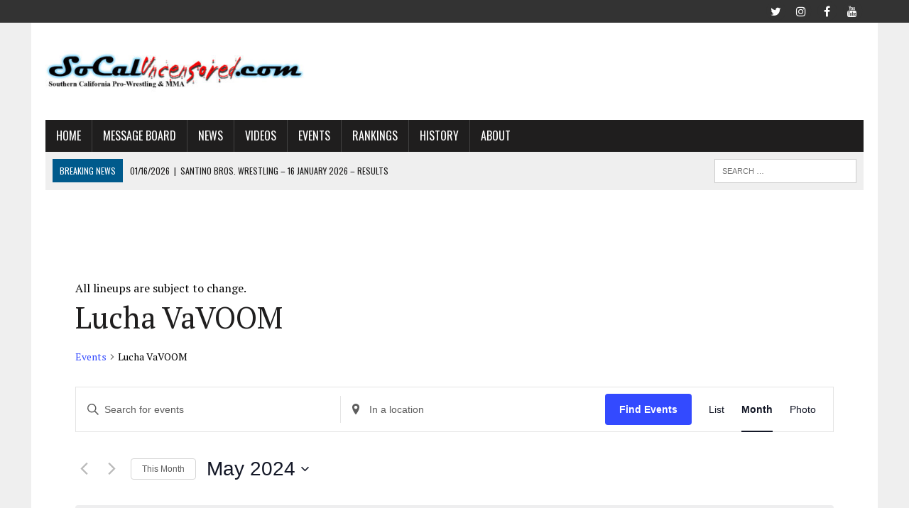

--- FILE ---
content_type: text/html; charset=UTF-8
request_url: http://socaluncensored.com/events/category/lucha-vavoom/?post_type=tribe_events&eventDisplay=photo&eventDate=2024-05-01
body_size: 33846
content:
<!DOCTYPE html><html class="no-js" lang="en-US"><head><meta charset="UTF-8"/>
<script>var __ezHttpConsent={setByCat:function(src,tagType,attributes,category,force,customSetScriptFn=null){var setScript=function(){if(force||window.ezTcfConsent[category]){if(typeof customSetScriptFn==='function'){customSetScriptFn();}else{var scriptElement=document.createElement(tagType);scriptElement.src=src;attributes.forEach(function(attr){for(var key in attr){if(attr.hasOwnProperty(key)){scriptElement.setAttribute(key,attr[key]);}}});var firstScript=document.getElementsByTagName(tagType)[0];firstScript.parentNode.insertBefore(scriptElement,firstScript);}}};if(force||(window.ezTcfConsent&&window.ezTcfConsent.loaded)){setScript();}else if(typeof getEzConsentData==="function"){getEzConsentData().then(function(ezTcfConsent){if(ezTcfConsent&&ezTcfConsent.loaded){setScript();}else{console.error("cannot get ez consent data");force=true;setScript();}});}else{force=true;setScript();console.error("getEzConsentData is not a function");}},};</script>
<script>var ezTcfConsent=window.ezTcfConsent?window.ezTcfConsent:{loaded:false,store_info:false,develop_and_improve_services:false,measure_ad_performance:false,measure_content_performance:false,select_basic_ads:false,create_ad_profile:false,select_personalized_ads:false,create_content_profile:false,select_personalized_content:false,understand_audiences:false,use_limited_data_to_select_content:false,};function getEzConsentData(){return new Promise(function(resolve){document.addEventListener("ezConsentEvent",function(event){var ezTcfConsent=event.detail.ezTcfConsent;resolve(ezTcfConsent);});});}</script>
<script>if(typeof _setEzCookies!=='function'){function _setEzCookies(ezConsentData){var cookies=window.ezCookieQueue;for(var i=0;i<cookies.length;i++){var cookie=cookies[i];if(ezConsentData&&ezConsentData.loaded&&ezConsentData[cookie.tcfCategory]){document.cookie=cookie.name+"="+cookie.value;}}}}
window.ezCookieQueue=window.ezCookieQueue||[];if(typeof addEzCookies!=='function'){function addEzCookies(arr){window.ezCookieQueue=[...window.ezCookieQueue,...arr];}}
addEzCookies([]);if(window.ezTcfConsent&&window.ezTcfConsent.loaded){_setEzCookies(window.ezTcfConsent);}else if(typeof getEzConsentData==="function"){getEzConsentData().then(function(ezTcfConsent){if(ezTcfConsent&&ezTcfConsent.loaded){_setEzCookies(window.ezTcfConsent);}else{console.error("cannot get ez consent data");_setEzCookies(window.ezTcfConsent);}});}else{console.error("getEzConsentData is not a function");_setEzCookies(window.ezTcfConsent);}</script>
<script data-ezscrex='false' data-cfasync='false' data-pagespeed-no-defer>var __ez=__ez||{};__ez.stms=Date.now();__ez.evt={};__ez.script={};__ez.ck=__ez.ck||{};__ez.template={};__ez.template.isOrig=true;window.__ezScriptHost="//www.ezojs.com";__ez.queue=__ez.queue||function(){var e=0,i=0,t=[],n=!1,o=[],r=[],s=!0,a=function(e,i,n,o,r,s,a){var l=arguments.length>7&&void 0!==arguments[7]?arguments[7]:window,d=this;this.name=e,this.funcName=i,this.parameters=null===n?null:w(n)?n:[n],this.isBlock=o,this.blockedBy=r,this.deleteWhenComplete=s,this.isError=!1,this.isComplete=!1,this.isInitialized=!1,this.proceedIfError=a,this.fWindow=l,this.isTimeDelay=!1,this.process=function(){f("... func = "+e),d.isInitialized=!0,d.isComplete=!0,f("... func.apply: "+e);var i=d.funcName.split("."),n=null,o=this.fWindow||window;i.length>3||(n=3===i.length?o[i[0]][i[1]][i[2]]:2===i.length?o[i[0]][i[1]]:o[d.funcName]),null!=n&&n.apply(null,this.parameters),!0===d.deleteWhenComplete&&delete t[e],!0===d.isBlock&&(f("----- F'D: "+d.name),m())}},l=function(e,i,t,n,o,r,s){var a=arguments.length>7&&void 0!==arguments[7]?arguments[7]:window,l=this;this.name=e,this.path=i,this.async=o,this.defer=r,this.isBlock=t,this.blockedBy=n,this.isInitialized=!1,this.isError=!1,this.isComplete=!1,this.proceedIfError=s,this.fWindow=a,this.isTimeDelay=!1,this.isPath=function(e){return"/"===e[0]&&"/"!==e[1]},this.getSrc=function(e){return void 0!==window.__ezScriptHost&&this.isPath(e)&&"banger.js"!==this.name?window.__ezScriptHost+e:e},this.process=function(){l.isInitialized=!0,f("... file = "+e);var i=this.fWindow?this.fWindow.document:document,t=i.createElement("script");t.src=this.getSrc(this.path),!0===o?t.async=!0:!0===r&&(t.defer=!0),t.onerror=function(){var e={url:window.location.href,name:l.name,path:l.path,user_agent:window.navigator.userAgent};"undefined"!=typeof _ezaq&&(e.pageview_id=_ezaq.page_view_id);var i=encodeURIComponent(JSON.stringify(e)),t=new XMLHttpRequest;t.open("GET","//g.ezoic.net/ezqlog?d="+i,!0),t.send(),f("----- ERR'D: "+l.name),l.isError=!0,!0===l.isBlock&&m()},t.onreadystatechange=t.onload=function(){var e=t.readyState;f("----- F'D: "+l.name),e&&!/loaded|complete/.test(e)||(l.isComplete=!0,!0===l.isBlock&&m())},i.getElementsByTagName("head")[0].appendChild(t)}},d=function(e,i){this.name=e,this.path="",this.async=!1,this.defer=!1,this.isBlock=!1,this.blockedBy=[],this.isInitialized=!0,this.isError=!1,this.isComplete=i,this.proceedIfError=!1,this.isTimeDelay=!1,this.process=function(){}};function c(e,i,n,s,a,d,c,u,f){var m=new l(e,i,n,s,a,d,c,f);!0===u?o[e]=m:r[e]=m,t[e]=m,h(m)}function h(e){!0!==u(e)&&0!=s&&e.process()}function u(e){if(!0===e.isTimeDelay&&!1===n)return f(e.name+" blocked = TIME DELAY!"),!0;if(w(e.blockedBy))for(var i=0;i<e.blockedBy.length;i++){var o=e.blockedBy[i];if(!1===t.hasOwnProperty(o))return f(e.name+" blocked = "+o),!0;if(!0===e.proceedIfError&&!0===t[o].isError)return!1;if(!1===t[o].isComplete)return f(e.name+" blocked = "+o),!0}return!1}function f(e){var i=window.location.href,t=new RegExp("[?&]ezq=([^&#]*)","i").exec(i);"1"===(t?t[1]:null)&&console.debug(e)}function m(){++e>200||(f("let's go"),p(o),p(r))}function p(e){for(var i in e)if(!1!==e.hasOwnProperty(i)){var t=e[i];!0===t.isComplete||u(t)||!0===t.isInitialized||!0===t.isError?!0===t.isError?f(t.name+": error"):!0===t.isComplete?f(t.name+": complete already"):!0===t.isInitialized&&f(t.name+": initialized already"):t.process()}}function w(e){return"[object Array]"==Object.prototype.toString.call(e)}return window.addEventListener("load",(function(){setTimeout((function(){n=!0,f("TDELAY -----"),m()}),5e3)}),!1),{addFile:c,addFileOnce:function(e,i,n,o,r,s,a,l,d){t[e]||c(e,i,n,o,r,s,a,l,d)},addDelayFile:function(e,i){var n=new l(e,i,!1,[],!1,!1,!0);n.isTimeDelay=!0,f(e+" ...  FILE! TDELAY"),r[e]=n,t[e]=n,h(n)},addFunc:function(e,n,s,l,d,c,u,f,m,p){!0===c&&(e=e+"_"+i++);var w=new a(e,n,s,l,d,u,f,p);!0===m?o[e]=w:r[e]=w,t[e]=w,h(w)},addDelayFunc:function(e,i,n){var o=new a(e,i,n,!1,[],!0,!0);o.isTimeDelay=!0,f(e+" ...  FUNCTION! TDELAY"),r[e]=o,t[e]=o,h(o)},items:t,processAll:m,setallowLoad:function(e){s=e},markLoaded:function(e){if(e&&0!==e.length){if(e in t){var i=t[e];!0===i.isComplete?f(i.name+" "+e+": error loaded duplicate"):(i.isComplete=!0,i.isInitialized=!0)}else t[e]=new d(e,!0);f("markLoaded dummyfile: "+t[e].name)}},logWhatsBlocked:function(){for(var e in t)!1!==t.hasOwnProperty(e)&&u(t[e])}}}();__ez.evt.add=function(e,t,n){e.addEventListener?e.addEventListener(t,n,!1):e.attachEvent?e.attachEvent("on"+t,n):e["on"+t]=n()},__ez.evt.remove=function(e,t,n){e.removeEventListener?e.removeEventListener(t,n,!1):e.detachEvent?e.detachEvent("on"+t,n):delete e["on"+t]};__ez.script.add=function(e){var t=document.createElement("script");t.src=e,t.async=!0,t.type="text/javascript",document.getElementsByTagName("head")[0].appendChild(t)};__ez.dot=__ez.dot||{};__ez.queue.addFileOnce('/detroitchicago/boise.js', '//go.ezodn.com/detroitchicago/boise.js?gcb=195-0&cb=5', true, [], true, false, true, false);__ez.queue.addFileOnce('/parsonsmaize/abilene.js', '//go.ezodn.com/parsonsmaize/abilene.js?gcb=195-0&cb=e80eca0cdb', true, [], true, false, true, false);__ez.queue.addFileOnce('/parsonsmaize/mulvane.js', '//go.ezodn.com/parsonsmaize/mulvane.js?gcb=195-0&cb=e75e48eec0', true, ['/parsonsmaize/abilene.js'], true, false, true, false);__ez.queue.addFileOnce('/detroitchicago/birmingham.js', '//go.ezodn.com/detroitchicago/birmingham.js?gcb=195-0&cb=539c47377c', true, ['/parsonsmaize/abilene.js'], true, false, true, false);</script>
<script data-ezscrex="false" type="text/javascript" data-cfasync="false">window._ezaq = Object.assign({"ad_cache_level":0,"adpicker_placement_cnt":0,"ai_placeholder_cache_level":0,"ai_placeholder_placement_cnt":-1,"domain":"socaluncensored.com","domain_id":234548,"ezcache_level":0,"ezcache_skip_code":0,"has_bad_image":0,"has_bad_words":0,"is_sitespeed":0,"lt_cache_level":0,"response_size":273667,"response_size_orig":267802,"response_time_orig":0,"template_id":120,"url":"http://socaluncensored.com/events/category/lucha-vavoom/?post_type=tribe_events\u0026eventDisplay=photo\u0026eventDate=2024-05-01","word_count":0,"worst_bad_word_level":0}, typeof window._ezaq !== "undefined" ? window._ezaq : {});__ez.queue.markLoaded('ezaqBaseReady');</script>
<script type='text/javascript' data-ezscrex='false' data-cfasync='false'>
window.ezAnalyticsStatic = true;
window._ez_send_requests_through_ezoic = true;window.ezWp = true;
function analyticsAddScript(script) {
	var ezDynamic = document.createElement('script');
	ezDynamic.type = 'text/javascript';
	ezDynamic.innerHTML = script;
	document.head.appendChild(ezDynamic);
}
function getCookiesWithPrefix() {
    var allCookies = document.cookie.split(';');
    var cookiesWithPrefix = {};

    for (var i = 0; i < allCookies.length; i++) {
        var cookie = allCookies[i].trim();

        for (var j = 0; j < arguments.length; j++) {
            var prefix = arguments[j];
            if (cookie.indexOf(prefix) === 0) {
                var cookieParts = cookie.split('=');
                var cookieName = cookieParts[0];
                var cookieValue = cookieParts.slice(1).join('=');
                cookiesWithPrefix[cookieName] = decodeURIComponent(cookieValue);
                break; // Once matched, no need to check other prefixes
            }
        }
    }

    return cookiesWithPrefix;
}
function productAnalytics() {
	var d = {"dhh":"//go.ezodn.com","pr":[6],"omd5":"b237636a5fe13a94bbcb4e5adf07d017","nar":"risk score"};
	d.u = _ezaq.url;
	d.p = _ezaq.page_view_id;
	d.v = _ezaq.visit_uuid;
	d.ab = _ezaq.ab_test_id;
	d.e = JSON.stringify(_ezaq);
	d.ref = document.referrer;
	d.c = getCookiesWithPrefix('active_template', 'ez', 'lp_');
	if(typeof ez_utmParams !== 'undefined') {
		d.utm = ez_utmParams;
	}

	var dataText = JSON.stringify(d);
	var xhr = new XMLHttpRequest();
	xhr.open('POST','//g.ezoic.net/ezais/analytics?cb=1', true);
	xhr.onload = function () {
		if (xhr.status!=200) {
            return;
		}

        if(document.readyState !== 'loading') {
            analyticsAddScript(xhr.response);
            return;
        }

        var eventFunc = function() {
            if(document.readyState === 'loading') {
                return;
            }
            document.removeEventListener('readystatechange', eventFunc, false);
            analyticsAddScript(xhr.response);
        };

        document.addEventListener('readystatechange', eventFunc, false);
	};
	xhr.setRequestHeader('Content-Type','text/plain');
	xhr.send(dataText);
}
__ez.queue.addFunc("productAnalytics", "productAnalytics", null, true, ['ezaqBaseReady'], false, false, false, true);
</script><base href="http://socaluncensored.com/events/category/lucha-vavoom/?post_type=tribe_events&amp;eventDisplay=photo&amp;eventDate=2024-05-01"/>

<meta name="viewport" content="width=device-width, initial-scale=1.0"/>
<link rel="profile" href="http://gmpg.org/xfn/11"/>
<link rel="stylesheet" id="tribe-events-views-v2-bootstrap-datepicker-styles-css" href="http://socaluncensored.com/wp/wp-content/plugins/the-events-calendar/vendor/bootstrap-datepicker/css/bootstrap-datepicker.standalone.min.css?ver=6.15.11" type="text/css" media="all"/>
<link rel="stylesheet" id="tec-variables-skeleton-css" href="http://socaluncensored.com/wp/wp-content/plugins/the-events-calendar/common/build/css/variables-skeleton.css?ver=6.9.10" type="text/css" media="all"/>
<link rel="stylesheet" id="tribe-common-skeleton-style-css" href="http://socaluncensored.com/wp/wp-content/plugins/the-events-calendar/common/build/css/common-skeleton.css?ver=6.9.10" type="text/css" media="all"/>
<link rel="stylesheet" id="tribe-tooltipster-css-css" href="http://socaluncensored.com/wp/wp-content/plugins/the-events-calendar/common/vendor/tooltipster/tooltipster.bundle.min.css?ver=6.9.10" type="text/css" media="all"/>
<link rel="stylesheet" id="tribe-events-views-v2-skeleton-css" href="http://socaluncensored.com/wp/wp-content/plugins/the-events-calendar/build/css/views-skeleton.css?ver=6.15.11" type="text/css" media="all"/>
<link rel="stylesheet" id="tec-variables-full-css" href="http://socaluncensored.com/wp/wp-content/plugins/the-events-calendar/common/build/css/variables-full.css?ver=6.9.10" type="text/css" media="all"/>
<link rel="stylesheet" id="tribe-common-full-style-css" href="http://socaluncensored.com/wp/wp-content/plugins/the-events-calendar/common/build/css/common-full.css?ver=6.9.10" type="text/css" media="all"/>
<link rel="stylesheet" id="tribe-events-views-v2-full-css" href="http://socaluncensored.com/wp/wp-content/plugins/the-events-calendar/build/css/views-full.css?ver=6.15.11" type="text/css" media="all"/>
<link rel="stylesheet" id="tribe-events-views-v2-print-css" href="http://socaluncensored.com/wp/wp-content/plugins/the-events-calendar/build/css/views-print.css?ver=6.15.11" type="text/css" media="print"/>
<link rel="stylesheet" id="tribe-events-pro-views-v2-print-css" href="http://socaluncensored.com/wp/wp-content/plugins/events-calendar-pro/build/css/views-print.css?ver=7.7.6" type="text/css" media="print"/>
<meta name="robots" content="index, follow, max-image-preview:large, max-snippet:-1, max-video-preview:-1"/>
	<style>img:is([sizes="auto" i], [sizes^="auto," i]) { contain-intrinsic-size: 3000px 1500px }</style>
	
	<!-- This site is optimized with the Yoast SEO plugin v26.1 - https://yoast.com/wordpress/plugins/seo/ -->
	<title>Events from 10/25/2012 – 11/03/2012 › Lucha VaVOOM ›  | SoCalUNCENSORED.com</title>
	<link rel="canonical" href="https://socaluncensored.com/events/category/lucha-vavoom/"/>
	<meta property="og:locale" content="en_US"/>
	<meta property="og:type" content="website"/>
	<meta property="og:url" content="https://socaluncensored.com/events/category/lucha-vavoom/"/>
	<meta property="og:site_name" content="SoCalUNCENSORED.com"/>
	<meta name="twitter:card" content="summary_large_image"/>
	<meta name="twitter:site" content="@socaluncensored"/>
	<script type="application/ld+json" class="yoast-schema-graph">{"@context":"https://schema.org","@graph":[{"@type":"CollectionPage","@id":"https://socaluncensored.com/events/category/lucha-vavoom/","url":"https://socaluncensored.com/events/category/lucha-vavoom/","name":"","isPartOf":{"@id":"https://socaluncensored.com/#website"},"primaryImageOfPage":{"@id":"https://socaluncensored.com/events/category/lucha-vavoom/#primaryimage"},"image":{"@id":"https://socaluncensored.com/events/category/lucha-vavoom/#primaryimage"},"thumbnailUrl":"https://i0.wp.com/socaluncensored.com/wp/wp-content/uploads/2020/01/lvv21220-e1578730870641.jpg?fit=518%2C777","breadcrumb":{"@id":"https://socaluncensored.com/events/category/lucha-vavoom/#breadcrumb"},"inLanguage":"en-US"},{"@type":"ImageObject","inLanguage":"en-US","@id":"https://socaluncensored.com/events/category/lucha-vavoom/#primaryimage","url":"https://i0.wp.com/socaluncensored.com/wp/wp-content/uploads/2020/01/lvv21220-e1578730870641.jpg?fit=518%2C777","contentUrl":"https://i0.wp.com/socaluncensored.com/wp/wp-content/uploads/2020/01/lvv21220-e1578730870641.jpg?fit=518%2C777","width":518,"height":777},{"@type":"BreadcrumbList","@id":"https://socaluncensored.com/events/category/lucha-vavoom/#breadcrumb","itemListElement":[{"@type":"ListItem","position":1,"name":"Home","item":"https://socaluncensored.com/"},{"@type":"ListItem","position":2,"name":"Lucha VaVOOM"}]},{"@type":"WebSite","@id":"https://socaluncensored.com/#website","url":"https://socaluncensored.com/","name":"SoCalUNCENSORED.com","description":"Southern California Professional Wrestling and MMA News, Analysis, and Results","publisher":{"@id":"https://socaluncensored.com/#organization"},"potentialAction":[{"@type":"SearchAction","target":{"@type":"EntryPoint","urlTemplate":"https://socaluncensored.com/?s={search_term_string}"},"query-input":{"@type":"PropertyValueSpecification","valueRequired":true,"valueName":"search_term_string"}}],"inLanguage":"en-US"},{"@type":"Organization","@id":"https://socaluncensored.com/#organization","name":"SoCalUncensored.com","url":"https://socaluncensored.com/","logo":{"@type":"ImageObject","inLanguage":"en-US","@id":"https://socaluncensored.com/#/schema/logo/image/","url":"http://socaluncensored.com/wp/wp-content/uploads/2011/07/scu_final3.gif","contentUrl":"http://socaluncensored.com/wp/wp-content/uploads/2011/07/scu_final3.gif","width":"400","height":"60","caption":"SoCalUncensored.com"},"image":{"@id":"https://socaluncensored.com/#/schema/logo/image/"},"sameAs":["https://www.facebook.com/socaluncensored/","https://x.com/socaluncensored","https://www.instagram.com/socaluncensored/","https://www.youtube.com/channel/UC_w7KezW2Lveqfh5jQXqinA"]},{"@type":"Event","name":"Viva La Lucha in Garden Grove, CA","description":"Lucha VaVoom presents Pin Ups &amp; Pin Downs at the Mayan Theater in Los Angeles, CA on February 12 and 13 at 8:00 p.m. Lineup to be announced. The Mayan is located at 1038 S Hill St, Los Angeles, California...","image":{"@type":"ImageObject","inLanguage":"en-US","@id":"http://socaluncensored.com/event/viva-la-lucha-in-garden-grove-ca/#primaryimage","url":"https://i0.wp.com/socaluncensored.com/wp/wp-content/uploads/2024/05/VivaLaLuchaGardenGrove.jpg?fit=1325%2C2048","contentUrl":"https://i0.wp.com/socaluncensored.com/wp/wp-content/uploads/2024/05/VivaLaLuchaGardenGrove.jpg?fit=1325%2C2048","width":1325,"height":2048},"url":"http://socaluncensored.com/event/viva-la-lucha-in-garden-grove-ca/","eventAttendanceMode":"https://schema.org/OfflineEventAttendanceMode","eventStatus":"https://schema.org/EventScheduled","startDate":"2024-05-02T19:00:00-07:00","endDate":"2024-05-02T19:00:00-07:00","location":{"@type":"Place","name":"Garden AMP","description":"Lucha VaVoom presents Pin Ups &amp; Pin Downs at the Mayan Theater in Los Angeles, CA on February 12 and 13 at 8:00 p.m. Lineup to be announced. The Mayan is located at 1038 S Hill St, Los Angeles, California...","url":"http://socaluncensored.com/venue/garden-amp/","address":{"@type":"PostalAddress","streetAddress":"12762 Main St","addressLocality":"Garden Grove","addressRegion":"CA","addressCountry":"United States"},"telephone":"","sameAs":""},"organizer":{"@type":"Person","name":"Viva La Lucha","description":"Lucha VaVoom presents Pin Ups &amp; Pin Downs at the Mayan Theater in Los Angeles, CA on February 12 and 13 at 8:00 p.m. Lineup to be announced. The Mayan is located at 1038 S Hill St, Los Angeles, California...","url":"","telephone":"","email":""},"@id":"http://socaluncensored.com/event/viva-la-lucha-in-garden-grove-ca/#event"},{"@type":"Event","name":"Viva La Lucha in Rancho Cucamonga, CA","description":"Lucha VaVoom presents Pin Ups &amp; Pin Downs at the Mayan Theater in Los Angeles, CA on February 12 and 13 at 8:00 p.m. Lineup to be announced. The Mayan is located at 1038 S Hill St, Los Angeles, California...","image":{"@type":"ImageObject","inLanguage":"en-US","@id":"http://socaluncensored.com/event/viva-la-lucha-in-rancho-cucamonga-ca-2/#primaryimage","url":"https://i0.wp.com/socaluncensored.com/wp/wp-content/uploads/2024/05/VivaLaLuchaRancho.jpg?fit=1325%2C2048","contentUrl":"https://i0.wp.com/socaluncensored.com/wp/wp-content/uploads/2024/05/VivaLaLuchaRancho.jpg?fit=1325%2C2048","width":1325,"height":2048},"url":"http://socaluncensored.com/event/viva-la-lucha-in-rancho-cucamonga-ca-2/","eventAttendanceMode":"https://schema.org/OfflineEventAttendanceMode","eventStatus":"https://schema.org/EventScheduled","startDate":"2024-05-03T19:00:00-07:00","endDate":"2024-05-03T19:00:00-07:00","location":{"@type":"Place","name":"Haven City Market","description":"Lucha VaVoom presents Pin Ups &amp; Pin Downs at the Mayan Theater in Los Angeles, CA on February 12 and 13 at 8:00 p.m. Lineup to be announced. The Mayan is located at 1038 S Hill St, Los Angeles, California...","url":"http://socaluncensored.com/venue/haven-city-market/","address":{"@type":"PostalAddress","streetAddress":"8443 Haven Ave","addressLocality":"Rancho Cucamonga","addressRegion":"CA","addressCountry":"United States"},"telephone":"","sameAs":""},"organizer":{"@type":"Person","name":"Viva La Lucha","description":"Lucha VaVoom presents Pin Ups &amp; Pin Downs at the Mayan Theater in Los Angeles, CA on February 12 and 13 at 8:00 p.m. Lineup to be announced. The Mayan is located at 1038 S Hill St, Los Angeles, California...","url":"","telephone":"","email":""},"@id":"http://socaluncensored.com/event/viva-la-lucha-in-rancho-cucamonga-ca-2/#event"},{"@type":"Event","name":"Millennium Pro Wrestling in Chatsworth, CA","description":"Lucha VaVoom presents Pin Ups &amp; Pin Downs at the Mayan Theater in Los Angeles, CA on February 12 and 13 at 8:00 p.m. Lineup to be announced. The Mayan is located at 1038 S Hill St, Los Angeles, California...","url":"http://socaluncensored.com/event/millennium-pro-wrestling-in-chatsworth-ca-82/","eventAttendanceMode":"https://schema.org/OfflineEventAttendanceMode","eventStatus":"https://schema.org/EventScheduled","startDate":"2024-05-03T19:30:00-07:00","endDate":"2024-05-03T19:30:00-07:00","location":{"@type":"Place","name":"Millennium Wrestling Academy","description":"Lucha VaVoom presents Pin Ups &amp; Pin Downs at the Mayan Theater in Los Angeles, CA on February 12 and 13 at 8:00 p.m. Lineup to be announced. The Mayan is located at 1038 S Hill St, Los Angeles, California...","url":"http://socaluncensored.com/venue/millennium-wrestling-academy/","address":{"@type":"PostalAddress","streetAddress":"19801 Nordhoff Pl #110","addressLocality":"Chatsworth, CA","postalCode":"91311","addressCountry":"United States"},"telephone":"","sameAs":""},"organizer":{"@type":"Person","name":"Millennium Pro Wrestling","description":"Lucha VaVoom presents Pin Ups &amp; Pin Downs at the Mayan Theater in Los Angeles, CA on February 12 and 13 at 8:00 p.m. Lineup to be announced. The Mayan is located at 1038 S Hill St, Los Angeles, California...","url":"http://www.mpwwrestling.com","telephone":"","email":""},"@id":"http://socaluncensored.com/event/millennium-pro-wrestling-in-chatsworth-ca-82/#event"},{"@type":"Event","name":"Viva La Lucha in Cathedral City, CA","description":"Lucha VaVoom presents Pin Ups &amp; Pin Downs at the Mayan Theater in Los Angeles, CA on February 12 and 13 at 8:00 p.m. Lineup to be announced. The Mayan is located at 1038 S Hill St, Los Angeles, California...","image":{"@type":"ImageObject","inLanguage":"en-US","@id":"http://socaluncensored.com/event/viva-la-lucha-in-cathedral-city-ca-4/#primaryimage","url":"https://i0.wp.com/socaluncensored.com/wp/wp-content/uploads/2024/05/VivaLaLuchaCC.jpg?fit=828%2C821","contentUrl":"https://i0.wp.com/socaluncensored.com/wp/wp-content/uploads/2024/05/VivaLaLuchaCC.jpg?fit=828%2C821","width":828,"height":821},"url":"http://socaluncensored.com/event/viva-la-lucha-in-cathedral-city-ca-4/","eventAttendanceMode":"https://schema.org/OfflineEventAttendanceMode","eventStatus":"https://schema.org/EventScheduled","startDate":"2024-05-04T19:00:00-07:00","endDate":"2024-05-04T19:00:00-07:00","location":{"@type":"Place","name":"Agua Caliente Casino Cathedral City","description":"Lucha VaVoom presents Pin Ups &amp; Pin Downs at the Mayan Theater in Los Angeles, CA on February 12 and 13 at 8:00 p.m. Lineup to be announced. The Mayan is located at 1038 S Hill St, Los Angeles, California...","url":"http://socaluncensored.com/venue/agua-caliente-casino-cathedral-city/","address":{"@type":"PostalAddress","streetAddress":"68960 E Palm Canyon Dr","addressLocality":"Cathedral City","addressRegion":"CA","addressCountry":"United States"},"telephone":"","sameAs":""},"organizer":{"@type":"Person","name":"Viva La Lucha","description":"Lucha VaVoom presents Pin Ups &amp; Pin Downs at the Mayan Theater in Los Angeles, CA on February 12 and 13 at 8:00 p.m. Lineup to be announced. The Mayan is located at 1038 S Hill St, Los Angeles, California...","url":"","telephone":"","email":""},"@id":"http://socaluncensored.com/event/viva-la-lucha-in-cathedral-city-ca-4/#event"},{"@type":"Event","name":"Miss Rita&#8217;s Lucha VaVoom presents Cinco Unchained in Los Angeles, CA","description":"Lucha VaVoom presents Pin Ups &amp; Pin Downs at the Mayan Theater in Los Angeles, CA on February 12 and 13 at 8:00 p.m. Lineup to be announced. The Mayan is located at 1038 S Hill St, Los Angeles, California...","image":{"@type":"ImageObject","inLanguage":"en-US","@id":"http://socaluncensored.com/event/miss-ritas-lucha-vavoom-presents-cinco-unchained-in-los-angeles-ca/#primaryimage","url":"https://i0.wp.com/socaluncensored.com/wp/wp-content/uploads/2024/05/MissRitasLVVMay423.jpg?fit=1080%2C1080","contentUrl":"https://i0.wp.com/socaluncensored.com/wp/wp-content/uploads/2024/05/MissRitasLVVMay423.jpg?fit=1080%2C1080","width":1080,"height":1080},"url":"http://socaluncensored.com/event/miss-ritas-lucha-vavoom-presents-cinco-unchained-in-los-angeles-ca/","eventAttendanceMode":"https://schema.org/OfflineEventAttendanceMode","eventStatus":"https://schema.org/EventScheduled","startDate":"2024-05-04T21:00:00-07:00","endDate":"2024-05-04T21:00:00-07:00","location":{"@type":"Place","name":"Don Quixote","description":"Lucha VaVoom presents Pin Ups &amp; Pin Downs at the Mayan Theater in Los Angeles, CA on February 12 and 13 at 8:00 p.m. Lineup to be announced. The Mayan is located at 1038 S Hill St, Los Angeles, California...","url":"http://socaluncensored.com/venue/don-quixote/","address":{"@type":"PostalAddress","streetAddress":"2811 E Olympic Blvd","addressLocality":"Los Angeles","addressRegion":"CA","addressCountry":"United States"},"telephone":"","sameAs":""},"organizer":{"@type":"Person","name":"Miss Rita&#8217;s Lucha VaVoom","description":"Lucha VaVoom presents Pin Ups &amp; Pin Downs at the Mayan Theater in Los Angeles, CA on February 12 and 13 at 8:00 p.m. Lineup to be announced. The Mayan is located at 1038 S Hill St, Los Angeles, California...","url":"","telephone":"","email":""},"@id":"http://socaluncensored.com/event/miss-ritas-lucha-vavoom-presents-cinco-unchained-in-los-angeles-ca/#event"},{"@type":"Event","name":"RMW Lucha Libre in Costa Mesa, CA","description":"Lucha VaVoom presents Pin Ups &amp; Pin Downs at the Mayan Theater in Los Angeles, CA on February 12 and 13 at 8:00 p.m. Lineup to be announced. The Mayan is located at 1038 S Hill St, Los Angeles, California...","image":{"@type":"ImageObject","inLanguage":"en-US","@id":"http://socaluncensored.com/event/rmw-lucha-libre-in-costa-mesa-ca/#primaryimage","url":"https://i0.wp.com/socaluncensored.com/wp/wp-content/uploads/2024/05/GLJ_K9eaYAAnZRO.jpg?fit=487%2C713","contentUrl":"https://i0.wp.com/socaluncensored.com/wp/wp-content/uploads/2024/05/GLJ_K9eaYAAnZRO.jpg?fit=487%2C713","width":487,"height":713},"url":"http://socaluncensored.com/event/rmw-lucha-libre-in-costa-mesa-ca/","eventAttendanceMode":"https://schema.org/OfflineEventAttendanceMode","eventStatus":"https://schema.org/EventScheduled","startDate":"2024-05-05T13:00:00-07:00","endDate":"2024-05-05T13:00:00-07:00","location":{"@type":"Place","name":"2300 Harbor Blvd Costa Mesa, CA","description":"Lucha VaVoom presents Pin Ups &amp; Pin Downs at the Mayan Theater in Los Angeles, CA on February 12 and 13 at 8:00 p.m. Lineup to be announced. The Mayan is located at 1038 S Hill St, Los Angeles, California...","url":"http://socaluncensored.com/venue/2300-harbor-blvd-costa-mesa-ca/","address":{"@type":"PostalAddress","streetAddress":"2300 Harbor Blvd","addressLocality":"Costa Mesa","addressRegion":"CA","addressCountry":"United States"},"telephone":"","sameAs":""},"organizer":{"@type":"Person","name":"RMW","description":"Lucha VaVoom presents Pin Ups &amp; Pin Downs at the Mayan Theater in Los Angeles, CA on February 12 and 13 at 8:00 p.m. Lineup to be announced. The Mayan is located at 1038 S Hill St, Los Angeles, California...","url":"","telephone":"","email":""},"@id":"http://socaluncensored.com/event/rmw-lucha-libre-in-costa-mesa-ca/#event"},{"@type":"Event","name":"Baja Stars USA in San Diego, CA","description":"Lucha VaVoom presents Pin Ups &amp; Pin Downs at the Mayan Theater in Los Angeles, CA on February 12 and 13 at 8:00 p.m. Lineup to be announced. The Mayan is located at 1038 S Hill St, Los Angeles, California...","image":{"@type":"ImageObject","inLanguage":"en-US","@id":"http://socaluncensored.com/event/baja-stars-usa-in-san-diego-ca-23/#primaryimage","url":"https://i0.wp.com/socaluncensored.com/wp/wp-content/uploads/2024/05/BajaStarsUSA5524.jpg?fit=1056%2C1728","contentUrl":"https://i0.wp.com/socaluncensored.com/wp/wp-content/uploads/2024/05/BajaStarsUSA5524.jpg?fit=1056%2C1728","width":1056,"height":1728},"url":"http://socaluncensored.com/event/baja-stars-usa-in-san-diego-ca-23/","eventAttendanceMode":"https://schema.org/OfflineEventAttendanceMode","eventStatus":"https://schema.org/EventScheduled","startDate":"2024-05-05T18:00:00-07:00","endDate":"2024-05-05T18:00:00-07:00","location":{"@type":"Place","name":"Montgomery-Waller Recreation Center","description":"Lucha VaVoom presents Pin Ups &amp; Pin Downs at the Mayan Theater in Los Angeles, CA on February 12 and 13 at 8:00 p.m. Lineup to be announced. The Mayan is located at 1038 S Hill St, Los Angeles, California...","url":"http://socaluncensored.com/venue/montgomery-waller-recreation-center/","address":{"@type":"PostalAddress","streetAddress":"3020 Coronado Ave.","addressLocality":"San Diego","addressRegion":"CA","postalCode":"92154","addressCountry":"United States"},"geo":{"@type":"GeoCoordinates","latitude":32.5790682,"longitude":-117.0688421},"telephone":"","sameAs":""},"organizer":{"@type":"Person","name":"Baja Stars USA","description":"Lucha VaVoom presents Pin Ups &amp; Pin Downs at the Mayan Theater in Los Angeles, CA on February 12 and 13 at 8:00 p.m. Lineup to be announced. The Mayan is located at 1038 S Hill St, Los Angeles, California...","url":"","telephone":"","email":""},"@id":"http://socaluncensored.com/event/baja-stars-usa-in-san-diego-ca-23/#event"},{"@type":"Event","name":"DreamSlam Wrestling in Santa Ana, CA","description":"Lucha VaVoom presents Pin Ups &amp; Pin Downs at the Mayan Theater in Los Angeles, CA on February 12 and 13 at 8:00 p.m. Lineup to be announced. The Mayan is located at 1038 S Hill St, Los Angeles, California...","image":{"@type":"ImageObject","inLanguage":"en-US","@id":"http://socaluncensored.com/event/dreamslam-wrestling-in-santa-ana-ca-3/#primaryimage","url":"https://i0.wp.com/socaluncensored.com/wp/wp-content/uploads/2024/05/DreamSlamMay10.jpg?fit=1440%2C1440","contentUrl":"https://i0.wp.com/socaluncensored.com/wp/wp-content/uploads/2024/05/DreamSlamMay10.jpg?fit=1440%2C1440","width":1440,"height":1440},"url":"http://socaluncensored.com/event/dreamslam-wrestling-in-santa-ana-ca-3/","eventAttendanceMode":"https://schema.org/OfflineEventAttendanceMode","eventStatus":"https://schema.org/EventScheduled","startDate":"2024-05-10T19:00:00-07:00","endDate":"2024-05-10T19:00:00-07:00","location":{"@type":"Place","name":"The Blue Lot","description":"Lucha VaVoom presents Pin Ups &amp; Pin Downs at the Mayan Theater in Los Angeles, CA on February 12 and 13 at 8:00 p.m. Lineup to be announced. The Mayan is located at 1038 S Hill St, Los Angeles, California...","url":"http://socaluncensored.com/venue/the-blue-lot/","address":{"@type":"PostalAddress","streetAddress":"119 North Bush Street","addressLocality":"Santa Ana","addressRegion":"CA","addressCountry":"United States"},"telephone":"","sameAs":""},"organizer":{"@type":"Person","name":"DreamSlam Wrestling","description":"Lucha VaVoom presents Pin Ups &amp; Pin Downs at the Mayan Theater in Los Angeles, CA on February 12 and 13 at 8:00 p.m. Lineup to be announced. The Mayan is located at 1038 S Hill St, Los Angeles, California...","url":"","telephone":"","email":""},"@id":"http://socaluncensored.com/event/dreamslam-wrestling-in-santa-ana-ca-3/#event"},{"@type":"Event","name":"Millennium Pro Wrestling in Chatsworth, CA","description":"Lucha VaVoom presents Pin Ups &amp; Pin Downs at the Mayan Theater in Los Angeles, CA on February 12 and 13 at 8:00 p.m. Lineup to be announced. The Mayan is located at 1038 S Hill St, Los Angeles, California...","url":"http://socaluncensored.com/event/millennium-pro-wrestling-in-chatsworth-ca-83/","eventAttendanceMode":"https://schema.org/OfflineEventAttendanceMode","eventStatus":"https://schema.org/EventScheduled","startDate":"2024-05-10T19:30:00-07:00","endDate":"2024-05-10T19:30:00-07:00","location":{"@type":"Place","name":"Millennium Wrestling Academy","description":"Lucha VaVoom presents Pin Ups &amp; Pin Downs at the Mayan Theater in Los Angeles, CA on February 12 and 13 at 8:00 p.m. Lineup to be announced. The Mayan is located at 1038 S Hill St, Los Angeles, California...","url":"http://socaluncensored.com/venue/millennium-wrestling-academy/","address":{"@type":"PostalAddress","streetAddress":"19801 Nordhoff Pl #110","addressLocality":"Chatsworth, CA","postalCode":"91311","addressCountry":"United States"},"telephone":"","sameAs":""},"organizer":{"@type":"Person","name":"Millennium Pro Wrestling","description":"Lucha VaVoom presents Pin Ups &amp; Pin Downs at the Mayan Theater in Los Angeles, CA on February 12 and 13 at 8:00 p.m. Lineup to be announced. The Mayan is located at 1038 S Hill St, Los Angeles, California...","url":"http://www.mpwwrestling.com","telephone":"","email":""},"@id":"http://socaluncensored.com/event/millennium-pro-wrestling-in-chatsworth-ca-83/#event"},{"@type":"Event","name":"New Japan Pro-Wrestling presents Resurgence in Ontario, CA","description":"Lucha VaVoom presents Pin Ups &amp; Pin Downs at the Mayan Theater in Los Angeles, CA on February 12 and 13 at 8:00 p.m. Lineup to be announced. The Mayan is located at 1038 S Hill St, Los Angeles, California...","image":{"@type":"ImageObject","inLanguage":"en-US","@id":"http://socaluncensored.com/event/new-japan-pro-wrestling-presents-resurgence-in-ontario-ca/#primaryimage","url":"https://i0.wp.com/socaluncensored.com/wp/wp-content/uploads/2024/03/NJPWResurgence.jpg?fit=1600%2C900","contentUrl":"https://i0.wp.com/socaluncensored.com/wp/wp-content/uploads/2024/03/NJPWResurgence.jpg?fit=1600%2C900","width":1600,"height":900},"url":"http://socaluncensored.com/event/new-japan-pro-wrestling-presents-resurgence-in-ontario-ca/","eventAttendanceMode":"https://schema.org/OfflineEventAttendanceMode","eventStatus":"https://schema.org/EventScheduled","startDate":"2024-05-11T19:00:00-07:00","endDate":"2024-05-11T19:00:00-07:00","location":{"@type":"Place","name":"Toyota Arena","description":"Lucha VaVoom presents Pin Ups &amp; Pin Downs at the Mayan Theater in Los Angeles, CA on February 12 and 13 at 8:00 p.m. Lineup to be announced. The Mayan is located at 1038 S Hill St, Los Angeles, California...","url":"http://socaluncensored.com/venue/toyota-arena/","address":{"@type":"PostalAddress","streetAddress":"4000 Ontario Center","addressLocality":"Ontario","addressRegion":"CA","addressCountry":"United States"},"telephone":"","sameAs":""},"organizer":{"@type":"Person","name":"New Japan Pro Wrestling","description":"Lucha VaVoom presents Pin Ups &amp; Pin Downs at the Mayan Theater in Los Angeles, CA on February 12 and 13 at 8:00 p.m. Lineup to be announced. The Mayan is located at 1038 S Hill St, Los Angeles, California...","url":"","telephone":"","email":""},"@id":"http://socaluncensored.com/event/new-japan-pro-wrestling-presents-resurgence-in-ontario-ca/#event"},{"@type":"Event","name":"NTLL in Palmdale, CA","description":"Lucha VaVoom presents Pin Ups &amp; Pin Downs at the Mayan Theater in Los Angeles, CA on February 12 and 13 at 8:00 p.m. Lineup to be announced. The Mayan is located at 1038 S Hill St, Los Angeles, California...","image":{"@type":"ImageObject","inLanguage":"en-US","@id":"http://socaluncensored.com/event/ntll-in-palmdale-ca-6/#primaryimage","url":"https://i0.wp.com/socaluncensored.com/wp/wp-content/uploads/2024/05/438948690_18087109885432786_3186664876984994986_n.jpg?fit=1080%2C1080","contentUrl":"https://i0.wp.com/socaluncensored.com/wp/wp-content/uploads/2024/05/438948690_18087109885432786_3186664876984994986_n.jpg?fit=1080%2C1080","width":1080,"height":1080},"url":"http://socaluncensored.com/event/ntll-in-palmdale-ca-6/","eventAttendanceMode":"https://schema.org/OfflineEventAttendanceMode","eventStatus":"https://schema.org/EventScheduled","startDate":"2024-05-11T19:00:00-07:00","endDate":"2024-05-11T19:00:00-07:00","location":{"@type":"Place","name":"Transplants Brewing Company","description":"Lucha VaVoom presents Pin Ups &amp; Pin Downs at the Mayan Theater in Los Angeles, CA on February 12 and 13 at 8:00 p.m. Lineup to be announced. The Mayan is located at 1038 S Hill St, Los Angeles, California...","url":"http://socaluncensored.com/venue/transplants-brewing-company/","address":{"@type":"PostalAddress","streetAddress":"40242 La Quinta Ln Un. 101","addressLocality":"Palmdale","addressRegion":"CA","addressCountry":"United States"},"telephone":"","sameAs":""},"organizer":{"@type":"Person","name":"NTLL","description":"Lucha VaVoom presents Pin Ups &amp; Pin Downs at the Mayan Theater in Los Angeles, CA on February 12 and 13 at 8:00 p.m. Lineup to be announced. The Mayan is located at 1038 S Hill St, Los Angeles, California...","url":"","telephone":"","email":""},"@id":"http://socaluncensored.com/event/ntll-in-palmdale-ca-6/#event"},{"@type":"Event","name":"Skyfire Pro Lucha Libre in San Diego, CA","description":"Lucha VaVoom presents Pin Ups &amp; Pin Downs at the Mayan Theater in Los Angeles, CA on February 12 and 13 at 8:00 p.m. Lineup to be announced. The Mayan is located at 1038 S Hill St, Los Angeles, California...","image":{"@type":"ImageObject","inLanguage":"en-US","@id":"http://socaluncensored.com/event/skyfire-pro-lucha-libre-in-san-diego-ca-5/#primaryimage","url":"https://i0.wp.com/socaluncensored.com/wp/wp-content/uploads/2024/05/SkyfireProMay12.jpg?fit=1152%2C1440","contentUrl":"https://i0.wp.com/socaluncensored.com/wp/wp-content/uploads/2024/05/SkyfireProMay12.jpg?fit=1152%2C1440","width":1152,"height":1440},"url":"http://socaluncensored.com/event/skyfire-pro-lucha-libre-in-san-diego-ca-5/","eventAttendanceMode":"https://schema.org/OfflineEventAttendanceMode","eventStatus":"https://schema.org/EventScheduled","startDate":"2024-05-12T14:00:00-07:00","endDate":"2024-05-12T14:00:00-07:00","location":{"@type":"Place","name":"Thorn Brewing &#8211; Barrio Logan","description":"Lucha VaVoom presents Pin Ups &amp; Pin Downs at the Mayan Theater in Los Angeles, CA on February 12 and 13 at 8:00 p.m. Lineup to be announced. The Mayan is located at 1038 S Hill St, Los Angeles, California...","url":"http://socaluncensored.com/venue/thorn-brewing-barrio-logan/","address":{"@type":"PostalAddress","streetAddress":"1745 National Ave","addressLocality":"San Diego","addressCountry":"United States"},"telephone":"","sameAs":""},"organizer":{"@type":"Person","name":"Skyfire Pro Lucha Libre","description":"Lucha VaVoom presents Pin Ups &amp; Pin Downs at the Mayan Theater in Los Angeles, CA on February 12 and 13 at 8:00 p.m. Lineup to be announced. The Mayan is located at 1038 S Hill St, Los Angeles, California...","url":"","telephone":"","email":""},"@id":"http://socaluncensored.com/event/skyfire-pro-lucha-libre-in-san-diego-ca-5/#event"},{"@type":"Event","name":"Prestige Wrestling presents Alive or Just Breathing in Los Angeles, CA","description":"Lucha VaVoom presents Pin Ups &amp; Pin Downs at the Mayan Theater in Los Angeles, CA on February 12 and 13 at 8:00 p.m. Lineup to be announced. The Mayan is located at 1038 S Hill St, Los Angeles, California...","image":{"@type":"ImageObject","inLanguage":"en-US","@id":"http://socaluncensored.com/event/prestige-wrestling-presents-alive-or-just-breathing-in-los-angeles-ca/#primaryimage","url":"https://i0.wp.com/socaluncensored.com/wp/wp-content/uploads/2024/03/GIVch_KaEAAt17m.jpg?fit=2048%2C1152","contentUrl":"https://i0.wp.com/socaluncensored.com/wp/wp-content/uploads/2024/03/GIVch_KaEAAt17m.jpg?fit=2048%2C1152","width":2048,"height":1152},"url":"http://socaluncensored.com/event/prestige-wrestling-presents-alive-or-just-breathing-in-los-angeles-ca/","eventAttendanceMode":"https://schema.org/OfflineEventAttendanceMode","eventStatus":"https://schema.org/EventScheduled","startDate":"2024-05-16T19:00:00-07:00","endDate":"2024-05-16T19:00:00-07:00","location":{"@type":"Place","name":"The Vermont Hollywood","description":"Lucha VaVoom presents Pin Ups &amp; Pin Downs at the Mayan Theater in Los Angeles, CA on February 12 and 13 at 8:00 p.m. Lineup to be announced. The Mayan is located at 1038 S Hill St, Los Angeles, California...","url":"http://socaluncensored.com/venue/the-vermont-hollywood/","address":{"@type":"PostalAddress","streetAddress":"1020 N Vermont Ave,","addressLocality":"Los Angeles","addressRegion":"CA","addressCountry":"United States"},"telephone":"","sameAs":""},"organizer":{"@type":"Person","name":"Prestige Wrestling","description":"Lucha VaVoom presents Pin Ups &amp; Pin Downs at the Mayan Theater in Los Angeles, CA on February 12 and 13 at 8:00 p.m. Lineup to be announced. The Mayan is located at 1038 S Hill St, Los Angeles, California...","url":"","telephone":"","email":""},"@id":"http://socaluncensored.com/event/prestige-wrestling-presents-alive-or-just-breathing-in-los-angeles-ca/#event"},{"@type":"Event","name":"Millennium Pro Wrestling in Chatsworth, CA","description":"Lucha VaVoom presents Pin Ups &amp; Pin Downs at the Mayan Theater in Los Angeles, CA on February 12 and 13 at 8:00 p.m. Lineup to be announced. The Mayan is located at 1038 S Hill St, Los Angeles, California...","url":"http://socaluncensored.com/event/millennium-pro-wrestling-in-chatsworth-ca-84/","eventAttendanceMode":"https://schema.org/OfflineEventAttendanceMode","eventStatus":"https://schema.org/EventScheduled","startDate":"2024-05-17T19:30:00-07:00","endDate":"2024-05-17T19:30:00-07:00","location":{"@type":"Place","name":"Millennium Wrestling Academy","description":"Lucha VaVoom presents Pin Ups &amp; Pin Downs at the Mayan Theater in Los Angeles, CA on February 12 and 13 at 8:00 p.m. Lineup to be announced. The Mayan is located at 1038 S Hill St, Los Angeles, California...","url":"http://socaluncensored.com/venue/millennium-wrestling-academy/","address":{"@type":"PostalAddress","streetAddress":"19801 Nordhoff Pl #110","addressLocality":"Chatsworth, CA","postalCode":"91311","addressCountry":"United States"},"telephone":"","sameAs":""},"organizer":{"@type":"Person","name":"Millennium Pro Wrestling","description":"Lucha VaVoom presents Pin Ups &amp; Pin Downs at the Mayan Theater in Los Angeles, CA on February 12 and 13 at 8:00 p.m. Lineup to be announced. The Mayan is located at 1038 S Hill St, Los Angeles, California...","url":"http://www.mpwwrestling.com","telephone":"","email":""},"@id":"http://socaluncensored.com/event/millennium-pro-wrestling-in-chatsworth-ca-84/#event"},{"@type":"Event","name":"Future of Women&#8217;s Wrestling in Maywood, CA","description":"Lucha VaVoom presents Pin Ups &amp; Pin Downs at the Mayan Theater in Los Angeles, CA on February 12 and 13 at 8:00 p.m. Lineup to be announced. The Mayan is located at 1038 S Hill St, Los Angeles, California...","image":{"@type":"ImageObject","inLanguage":"en-US","@id":"http://socaluncensored.com/event/future-of-womens-wrestling-in-maywood-ca/#primaryimage","url":"https://i0.wp.com/socaluncensored.com/wp/wp-content/uploads/2024/03/FWWMay182024.jpg?fit=1080%2C1080","contentUrl":"https://i0.wp.com/socaluncensored.com/wp/wp-content/uploads/2024/03/FWWMay182024.jpg?fit=1080%2C1080","width":1080,"height":1080},"url":"http://socaluncensored.com/event/future-of-womens-wrestling-in-maywood-ca/","eventAttendanceMode":"https://schema.org/OfflineEventAttendanceMode","eventStatus":"https://schema.org/EventScheduled","startDate":"2024-05-18T18:00:00-07:00","endDate":"2024-05-18T18:00:00-07:00","location":{"@type":"Place","name":"Bricks Restaurant &amp; Sports Bar","description":"Lucha VaVoom presents Pin Ups &amp; Pin Downs at the Mayan Theater in Los Angeles, CA on February 12 and 13 at 8:00 p.m. Lineup to be announced. The Mayan is located at 1038 S Hill St, Los Angeles, California...","url":"http://socaluncensored.com/venue/bricks-restaurant-sports-bar/","address":{"@type":"PostalAddress","streetAddress":"3626 Fruitland Ave","addressLocality":"Maywood","addressRegion":"CA","addressCountry":"United States"},"telephone":"","sameAs":""},"organizer":{"@type":"Person","name":"Future of Women&#8217;s Wrestling","description":"Lucha VaVoom presents Pin Ups &amp; Pin Downs at the Mayan Theater in Los Angeles, CA on February 12 and 13 at 8:00 p.m. Lineup to be announced. The Mayan is located at 1038 S Hill St, Los Angeles, California...","url":"","telephone":"","email":""},"@id":"http://socaluncensored.com/event/future-of-womens-wrestling-in-maywood-ca/#event"},{"@type":"Event","name":"West Coast Wrestling Company in Murrieta, CA","description":"Lucha VaVoom presents Pin Ups &amp; Pin Downs at the Mayan Theater in Los Angeles, CA on February 12 and 13 at 8:00 p.m. Lineup to be announced. The Mayan is located at 1038 S Hill St, Los Angeles, California...","image":{"@type":"ImageObject","inLanguage":"en-US","@id":"http://socaluncensored.com/event/west-coast-wrestling-company-in-murrieta-ca/#primaryimage","url":"https://i0.wp.com/socaluncensored.com/wp/wp-content/uploads/2024/03/438275399_18048740215651315_7662711231439450092_n.jpg?fit=1080%2C1080","contentUrl":"https://i0.wp.com/socaluncensored.com/wp/wp-content/uploads/2024/03/438275399_18048740215651315_7662711231439450092_n.jpg?fit=1080%2C1080","width":1080,"height":1080},"url":"http://socaluncensored.com/event/west-coast-wrestling-company-in-murrieta-ca/","eventAttendanceMode":"https://schema.org/OfflineEventAttendanceMode","eventStatus":"https://schema.org/EventScheduled","startDate":"2024-05-18T18:30:00-07:00","endDate":"2024-05-18T18:30:00-07:00","location":{"@type":"Place","name":"Solaris Beer &amp; Blending","description":"Lucha VaVoom presents Pin Ups &amp; Pin Downs at the Mayan Theater in Los Angeles, CA on February 12 and 13 at 8:00 p.m. Lineup to be announced. The Mayan is located at 1038 S Hill St, Los Angeles, California...","url":"http://socaluncensored.com/venue/solaris-beer-blending/","address":{"@type":"PostalAddress","streetAddress":"41601B Cherry St","addressLocality":"Murrieta","addressRegion":"CA","addressCountry":"United States"},"telephone":"","sameAs":""},"organizer":{"@type":"Person","name":"Westcoast Wrestling Company","description":"Lucha VaVoom presents Pin Ups &amp; Pin Downs at the Mayan Theater in Los Angeles, CA on February 12 and 13 at 8:00 p.m. Lineup to be announced. The Mayan is located at 1038 S Hill St, Los Angeles, California...","url":"","telephone":"","email":""},"@id":"http://socaluncensored.com/event/west-coast-wrestling-company-in-murrieta-ca/#event"},{"@type":"Event","name":"East Los Lucha in Los Angeles, CA","description":"Lucha VaVoom presents Pin Ups &amp; Pin Downs at the Mayan Theater in Los Angeles, CA on February 12 and 13 at 8:00 p.m. Lineup to be announced. The Mayan is located at 1038 S Hill St, Los Angeles, California...","image":{"@type":"ImageObject","inLanguage":"en-US","@id":"http://socaluncensored.com/event/east-los-lucha-in-los-angeles-ca-5/#primaryimage","url":"https://i0.wp.com/socaluncensored.com/wp/wp-content/uploads/2024/05/ELL51924.jpg?fit=1275%2C1875","contentUrl":"https://i0.wp.com/socaluncensored.com/wp/wp-content/uploads/2024/05/ELL51924.jpg?fit=1275%2C1875","width":1275,"height":1875},"url":"http://socaluncensored.com/event/east-los-lucha-in-los-angeles-ca-5/","eventAttendanceMode":"https://schema.org/OfflineEventAttendanceMode","eventStatus":"https://schema.org/EventScheduled","startDate":"2024-05-19T17:00:00-07:00","endDate":"2024-05-19T17:00:00-07:00","location":{"@type":"Place","name":"Don Quixote","description":"Lucha VaVoom presents Pin Ups &amp; Pin Downs at the Mayan Theater in Los Angeles, CA on February 12 and 13 at 8:00 p.m. Lineup to be announced. The Mayan is located at 1038 S Hill St, Los Angeles, California...","url":"http://socaluncensored.com/venue/don-quixote/","address":{"@type":"PostalAddress","streetAddress":"2811 E Olympic Blvd","addressLocality":"Los Angeles","addressRegion":"CA","addressCountry":"United States"},"telephone":"","sameAs":""},"organizer":{"@type":"Person","name":"East Los Lucha","description":"Lucha VaVoom presents Pin Ups &amp; Pin Downs at the Mayan Theater in Los Angeles, CA on February 12 and 13 at 8:00 p.m. Lineup to be announced. The Mayan is located at 1038 S Hill St, Los Angeles, California...","url":"","telephone":"","email":""},"@id":"http://socaluncensored.com/event/east-los-lucha-in-los-angeles-ca-5/#event"},{"@type":"Event","name":"Empire Wrestling Federation in San Bernardino, CA","description":"Lucha VaVoom presents Pin Ups &amp; Pin Downs at the Mayan Theater in Los Angeles, CA on February 12 and 13 at 8:00 p.m. Lineup to be announced. The Mayan is located at 1038 S Hill St, Los Angeles, California...","image":{"@type":"ImageObject","inLanguage":"en-US","@id":"http://socaluncensored.com/event/empire-wrestling-federation-in-san-bernardino-ca-20/#primaryimage","url":"https://i0.wp.com/socaluncensored.com/wp/wp-content/uploads/2024/05/EWF28thAnniversary.jpg?fit=1080%2C1350","contentUrl":"https://i0.wp.com/socaluncensored.com/wp/wp-content/uploads/2024/05/EWF28thAnniversary.jpg?fit=1080%2C1350","width":1080,"height":1350},"url":"http://socaluncensored.com/event/empire-wrestling-federation-in-san-bernardino-ca-20/","eventAttendanceMode":"https://schema.org/OfflineEventAttendanceMode","eventStatus":"https://schema.org/EventScheduled","startDate":"2024-05-19T17:00:00-07:00","endDate":"2024-05-19T17:00:00-07:00","location":{"@type":"Place","name":"Fox Theatre San Bernardino","description":"Lucha VaVoom presents Pin Ups &amp; Pin Downs at the Mayan Theater in Los Angeles, CA on February 12 and 13 at 8:00 p.m. Lineup to be announced. The Mayan is located at 1038 S Hill St, Los Angeles, California...","url":"http://socaluncensored.com/venue/fox-theatre-san-bernardino/","address":{"@type":"PostalAddress","streetAddress":"398 W Court St","addressLocality":"San Bernardino","addressRegion":"CA","addressCountry":"United States"},"telephone":"","sameAs":""},"organizer":{"@type":"Person","name":"Empire Wrestling Federation","description":"Lucha VaVoom presents Pin Ups &amp; Pin Downs at the Mayan Theater in Los Angeles, CA on February 12 and 13 at 8:00 p.m. Lineup to be announced. The Mayan is located at 1038 S Hill St, Los Angeles, California...","url":"","telephone":"","email":""},"@id":"http://socaluncensored.com/event/empire-wrestling-federation-in-san-bernardino-ca-20/#event"},{"@type":"Event","name":"All Elite Wrestling presents Dynamite and Rampage in Bakersfield, CA","description":"Lucha VaVoom presents Pin Ups &amp; Pin Downs at the Mayan Theater in Los Angeles, CA on February 12 and 13 at 8:00 p.m. Lineup to be announced. The Mayan is located at 1038 S Hill St, Los Angeles, California...","image":{"@type":"ImageObject","inLanguage":"en-US","@id":"http://socaluncensored.com/event/all-elite-wrestling-presents-dynamite-and-rampage-in-bakersfield-ca/#primaryimage","url":"https://i0.wp.com/socaluncensored.com/wp/wp-content/uploads/2024/03/Screen-Shot-2024-03-28-at-1.08.29-PM.png?fit=582%2C322","contentUrl":"https://i0.wp.com/socaluncensored.com/wp/wp-content/uploads/2024/03/Screen-Shot-2024-03-28-at-1.08.29-PM.png?fit=582%2C322","width":582,"height":322},"url":"http://socaluncensored.com/event/all-elite-wrestling-presents-dynamite-and-rampage-in-bakersfield-ca/","eventAttendanceMode":"https://schema.org/OfflineEventAttendanceMode","eventStatus":"https://schema.org/EventScheduled","startDate":"2024-05-22T16:30:00-07:00","endDate":"2024-05-22T16:30:00-07:00","location":{"@type":"Place","name":"Mechanics Bank Arena","description":"Lucha VaVoom presents Pin Ups &amp; Pin Downs at the Mayan Theater in Los Angeles, CA on February 12 and 13 at 8:00 p.m. Lineup to be announced. The Mayan is located at 1038 S Hill St, Los Angeles, California...","url":"http://socaluncensored.com/venue/mechanics-bank-arena/","address":{"@type":"PostalAddress","streetAddress":"1001 Truxtun Ave","addressLocality":"Bakersfield","addressRegion":"CA","addressCountry":"United States"},"telephone":"","sameAs":""},"organizer":{"@type":"Person","name":"All Elite Wrestling","description":"Lucha VaVoom presents Pin Ups &amp; Pin Downs at the Mayan Theater in Los Angeles, CA on February 12 and 13 at 8:00 p.m. Lineup to be announced. The Mayan is located at 1038 S Hill St, Los Angeles, California...","url":"","telephone":"","email":""},"@id":"http://socaluncensored.com/event/all-elite-wrestling-presents-dynamite-and-rampage-in-bakersfield-ca/#event"},{"@type":"Event","name":"Santino Bros. Wrestling presents Santino Sisters Wrestling presents Women at War in Azusa, CA","description":"Lucha VaVoom presents Pin Ups &amp; Pin Downs at the Mayan Theater in Los Angeles, CA on February 12 and 13 at 8:00 p.m. Lineup to be announced. The Mayan is located at 1038 S Hill St, Los Angeles, California...","image":{"@type":"ImageObject","inLanguage":"en-US","@id":"http://socaluncensored.com/event/santino-bros-wrestling-presents-santino-sisters-wrestling-presents-women-at-war-in-azusa-ca/#primaryimage","url":"https://i0.wp.com/socaluncensored.com/wp/wp-content/uploads/2024/05/SantinoSisters.jpg?fit=1275%2C1275","contentUrl":"https://i0.wp.com/socaluncensored.com/wp/wp-content/uploads/2024/05/SantinoSisters.jpg?fit=1275%2C1275","width":1275,"height":1275},"url":"http://socaluncensored.com/event/santino-bros-wrestling-presents-santino-sisters-wrestling-presents-women-at-war-in-azusa-ca/","eventAttendanceMode":"https://schema.org/OfflineEventAttendanceMode","eventStatus":"https://schema.org/EventScheduled","startDate":"2024-05-22T19:00:00-07:00","endDate":"2024-05-22T19:00:00-07:00","location":{"@type":"Place","name":"VFW Post # 8070","description":"Lucha VaVoom presents Pin Ups &amp; Pin Downs at the Mayan Theater in Los Angeles, CA on February 12 and 13 at 8:00 p.m. Lineup to be announced. The Mayan is located at 1038 S Hill St, Los Angeles, California...","url":"http://socaluncensored.com/venue/vfw-post-8070/","address":{"@type":"PostalAddress","streetAddress":"250 E. 1st St","addressLocality":"Azusa","addressRegion":"CA","addressCountry":"United States"},"geo":{"@type":"GeoCoordinates","latitude":34.121351,"longitude":-117.905533},"telephone":"","sameAs":""},"organizer":{"@type":"Person","name":"Santino Bros Wrestling","description":"Lucha VaVoom presents Pin Ups &amp; Pin Downs at the Mayan Theater in Los Angeles, CA on February 12 and 13 at 8:00 p.m. Lineup to be announced. The Mayan is located at 1038 S Hill St, Los Angeles, California...","url":"http://santinobros.net","telephone":"","email":""},"@id":"http://socaluncensored.com/event/santino-bros-wrestling-presents-santino-sisters-wrestling-presents-women-at-war-in-azusa-ca/#event"},{"@type":"Event","name":"Millennium Pro Wrestling in Chatsworth, CA","description":"Lucha VaVoom presents Pin Ups &amp; Pin Downs at the Mayan Theater in Los Angeles, CA on February 12 and 13 at 8:00 p.m. Lineup to be announced. The Mayan is located at 1038 S Hill St, Los Angeles, California...","url":"http://socaluncensored.com/event/millennium-pro-wrestling-in-chatsworth-ca-85/","eventAttendanceMode":"https://schema.org/OfflineEventAttendanceMode","eventStatus":"https://schema.org/EventScheduled","startDate":"2024-05-24T19:30:00-07:00","endDate":"2024-05-24T19:30:00-07:00","location":{"@type":"Place","name":"Millennium Wrestling Academy","description":"Lucha VaVoom presents Pin Ups &amp; Pin Downs at the Mayan Theater in Los Angeles, CA on February 12 and 13 at 8:00 p.m. Lineup to be announced. The Mayan is located at 1038 S Hill St, Los Angeles, California...","url":"http://socaluncensored.com/venue/millennium-wrestling-academy/","address":{"@type":"PostalAddress","streetAddress":"19801 Nordhoff Pl #110","addressLocality":"Chatsworth, CA","postalCode":"91311","addressCountry":"United States"},"telephone":"","sameAs":""},"organizer":{"@type":"Person","name":"Millennium Pro Wrestling","description":"Lucha VaVoom presents Pin Ups &amp; Pin Downs at the Mayan Theater in Los Angeles, CA on February 12 and 13 at 8:00 p.m. Lineup to be announced. The Mayan is located at 1038 S Hill St, Los Angeles, California...","url":"http://www.mpwwrestling.com","telephone":"","email":""},"@id":"http://socaluncensored.com/event/millennium-pro-wrestling-in-chatsworth-ca-85/#event"},{"@type":"Event","name":"RGR Lucha Libre in Irvine, CA","description":"Lucha VaVoom presents Pin Ups &amp; Pin Downs at the Mayan Theater in Los Angeles, CA on February 12 and 13 at 8:00 p.m. Lineup to be announced. The Mayan is located at 1038 S Hill St, Los Angeles, California...","image":{"@type":"ImageObject","inLanguage":"en-US","@id":"http://socaluncensored.com/event/rgr-lucha-libre-in-irvine-ca/#primaryimage","url":"https://i0.wp.com/socaluncensored.com/wp/wp-content/uploads/2024/05/RGR.jpg?fit=2000%2C2000","contentUrl":"https://i0.wp.com/socaluncensored.com/wp/wp-content/uploads/2024/05/RGR.jpg?fit=2000%2C2000","width":2000,"height":2000},"url":"http://socaluncensored.com/event/rgr-lucha-libre-in-irvine-ca/","eventAttendanceMode":"https://schema.org/OfflineEventAttendanceMode","eventStatus":"https://schema.org/EventScheduled","startDate":"2024-05-25T18:00:00-07:00","endDate":"2024-05-25T18:00:00-07:00","location":{"@type":"Place","name":"BH Events Center","description":"Lucha VaVoom presents Pin Ups &amp; Pin Downs at the Mayan Theater in Los Angeles, CA on February 12 and 13 at 8:00 p.m. Lineup to be announced. The Mayan is located at 1038 S Hill St, Los Angeles, California...","url":"http://socaluncensored.com/venue/bh-events-center/","address":{"@type":"PostalAddress","streetAddress":"17941 Von Karmine Ave","addressLocality":"Irvine","addressRegion":"CA","addressCountry":"United States"},"telephone":"","sameAs":""},"organizer":{"@type":"Person","name":"RGR Lucha Libre","description":"Lucha VaVoom presents Pin Ups &amp; Pin Downs at the Mayan Theater in Los Angeles, CA on February 12 and 13 at 8:00 p.m. Lineup to be announced. The Mayan is located at 1038 S Hill St, Los Angeles, California...","url":"","telephone":"","email":""},"@id":"http://socaluncensored.com/event/rgr-lucha-libre-in-irvine-ca/#event"},{"@type":"Event","name":"All Elite Wrestling presents Dynamite and Rampage in Inglewood, CA","description":"Lucha VaVoom presents Pin Ups &amp; Pin Downs at the Mayan Theater in Los Angeles, CA on February 12 and 13 at 8:00 p.m. Lineup to be announced. The Mayan is located at 1038 S Hill St, Los Angeles, California...","image":{"@type":"ImageObject","inLanguage":"en-US","@id":"http://socaluncensored.com/event/all-elite-wrestling-presents-dynamite-and-rampage-in-inglewood-ca-2/#primaryimage","url":"https://i0.wp.com/socaluncensored.com/wp/wp-content/uploads/2024/03/AEWDynamite2024.png?fit=577%2C322","contentUrl":"https://i0.wp.com/socaluncensored.com/wp/wp-content/uploads/2024/03/AEWDynamite2024.png?fit=577%2C322","width":577,"height":322},"url":"http://socaluncensored.com/event/all-elite-wrestling-presents-dynamite-and-rampage-in-inglewood-ca-2/","eventAttendanceMode":"https://schema.org/OfflineEventAttendanceMode","eventStatus":"https://schema.org/EventScheduled","startDate":"2024-05-29T16:30:00-07:00","endDate":"2024-05-29T16:30:00-07:00","location":{"@type":"Place","name":"The Forum","description":"Lucha VaVoom presents Pin Ups &amp; Pin Downs at the Mayan Theater in Los Angeles, CA on February 12 and 13 at 8:00 p.m. Lineup to be announced. The Mayan is located at 1038 S Hill St, Los Angeles, California...","url":"http://socaluncensored.com/venue/the-forum/","address":{"@type":"PostalAddress","streetAddress":"3900 W. Manchester Blvd.","addressLocality":"Inglewood","addressRegion":"CA","addressCountry":"United States"},"geo":{"@type":"GeoCoordinates","latitude":33.9582227,"longitude":-118.3418389},"telephone":"","sameAs":""},"organizer":{"@type":"Person","name":"All Elite Wrestling","description":"Lucha VaVoom presents Pin Ups &amp; Pin Downs at the Mayan Theater in Los Angeles, CA on February 12 and 13 at 8:00 p.m. Lineup to be announced. The Mayan is located at 1038 S Hill St, Los Angeles, California...","url":"","telephone":"","email":""},"@id":"http://socaluncensored.com/event/all-elite-wrestling-presents-dynamite-and-rampage-in-inglewood-ca-2/#event"},{"@type":"Event","name":"LUCHA VAVOOM de La Liz presents ¡Welcome To Tijuana! in Los Angeles, CA","description":"Lucha VaVoom presents Pin Ups &amp; Pin Downs at the Mayan Theater in Los Angeles, CA on February 12 and 13 at 8:00 p.m. Lineup to be announced. The Mayan is located at 1038 S Hill St, Los Angeles, California...","image":{"@type":"ImageObject","inLanguage":"en-US","@id":"http://socaluncensored.com/event/lucha-vavoom-de-la-liz-presents-welcome-to-tijuana-in-los-angeles-ca/#primaryimage","url":"https://i0.wp.com/socaluncensored.com/wp/wp-content/uploads/2024/05/LVVDeLaLizTJ.jpg?fit=1080%2C1350","contentUrl":"https://i0.wp.com/socaluncensored.com/wp/wp-content/uploads/2024/05/LVVDeLaLizTJ.jpg?fit=1080%2C1350","width":1080,"height":1350},"url":"http://socaluncensored.com/event/lucha-vavoom-de-la-liz-presents-welcome-to-tijuana-in-los-angeles-ca/","eventAttendanceMode":"https://schema.org/OfflineEventAttendanceMode","eventStatus":"https://schema.org/EventScheduled","startDate":"2024-05-29T20:00:00-07:00","endDate":"2024-05-29T20:00:00-07:00","location":{"@type":"Place","name":"The Mayan","description":"Lucha VaVoom presents Pin Ups &amp; Pin Downs at the Mayan Theater in Los Angeles, CA on February 12 and 13 at 8:00 p.m. Lineup to be announced. The Mayan is located at 1038 S Hill St, Los Angeles, California...","image":"http://socaluncensored.com/wp/wp-content/uploads/2012/10/Screen-Shot-2017-01-26-at-12.07.13-AM-e1494026915613.png","url":"http://socaluncensored.com/venue/the-mayan/","address":{"@type":"PostalAddress","streetAddress":"1038 S Hill St.","addressLocality":"Los Angeles","addressRegion":"CA","addressCountry":"United States"},"geo":{"@type":"GeoCoordinates","latitude":34.0406443,"longitude":-118.2591146},"telephone":"","sameAs":""},"organizer":{"@type":"Person","name":"Lucha Va Voom De La Liz","description":"Lucha VaVoom presents Pin Ups &amp; Pin Downs at the Mayan Theater in Los Angeles, CA on February 12 and 13 at 8:00 p.m. Lineup to be announced. The Mayan is located at 1038 S Hill St, Los Angeles, California...","url":"","telephone":"","email":""},"@id":"http://socaluncensored.com/event/lucha-vavoom-de-la-liz-presents-welcome-to-tijuana-in-los-angeles-ca/#event"},{"@type":"Event","name":"Crimson Crown Wrestling presents Games of Supreme Violence 2 in Baldwin Park, CA","description":"Lucha VaVoom presents Pin Ups &amp; Pin Downs at the Mayan Theater in Los Angeles, CA on February 12 and 13 at 8:00 p.m. Lineup to be announced. The Mayan is located at 1038 S Hill St, Los Angeles, California...","image":{"@type":"ImageObject","inLanguage":"en-US","@id":"http://socaluncensored.com/event/crimson-crown-wrestling-presents-games-of-supreme-violence-2-in-baldwin-park-ca/#primaryimage","url":"https://i0.wp.com/socaluncensored.com/wp/wp-content/uploads/2024/05/CCWGamesofSupremeViolence2.jpg?fit=1325%2C2048","contentUrl":"https://i0.wp.com/socaluncensored.com/wp/wp-content/uploads/2024/05/CCWGamesofSupremeViolence2.jpg?fit=1325%2C2048","width":1325,"height":2048},"url":"http://socaluncensored.com/event/crimson-crown-wrestling-presents-games-of-supreme-violence-2-in-baldwin-park-ca/","eventAttendanceMode":"https://schema.org/OfflineEventAttendanceMode","eventStatus":"https://schema.org/EventScheduled","startDate":"2024-05-30T08:00:00-07:00","endDate":"2024-05-30T17:00:00-07:00","location":{"@type":"Place","name":"American Legion Post #241","description":"Lucha VaVoom presents Pin Ups &amp; Pin Downs at the Mayan Theater in Los Angeles, CA on February 12 and 13 at 8:00 p.m. Lineup to be announced. The Mayan is located at 1038 S Hill St, Los Angeles, California...","url":"http://socaluncensored.com/venue/american-legion-241/","address":{"@type":"PostalAddress","streetAddress":"4725 N. Maine ave","addressLocality":"Baldwin Park","addressRegion":"CA","addressCountry":"United States"},"geo":{"@type":"GeoCoordinates","latitude":34.09849,"longitude":-117.960875},"telephone":"","sameAs":""},"organizer":{"@type":"Person","name":"Crimson Crown Wrestling","description":"Lucha VaVoom presents Pin Ups &amp; Pin Downs at the Mayan Theater in Los Angeles, CA on February 12 and 13 at 8:00 p.m. Lineup to be announced. The Mayan is located at 1038 S Hill St, Los Angeles, California...","url":"","telephone":"","email":""},"@id":"http://socaluncensored.com/event/crimson-crown-wrestling-presents-games-of-supreme-violence-2-in-baldwin-park-ca/#event"},{"@type":"Event","name":"All Elite Wrestling presents Collision in Palm Springs, CA","description":"Lucha VaVoom presents Pin Ups &amp; Pin Downs at the Mayan Theater in Los Angeles, CA on February 12 and 13 at 8:00 p.m. Lineup to be announced. The Mayan is located at 1038 S Hill St, Los Angeles, California...","url":"http://socaluncensored.com/event/all-elite-wrestling-presents-collision-in-palm-springs-ca/","eventAttendanceMode":"https://schema.org/OfflineEventAttendanceMode","eventStatus":"https://schema.org/EventScheduled","startDate":"2024-05-30T19:00:00-07:00","endDate":"2024-05-30T19:00:00-07:00","location":{"@type":"Place","name":"Acrisure Arena","description":"Lucha VaVoom presents Pin Ups &amp; Pin Downs at the Mayan Theater in Los Angeles, CA on February 12 and 13 at 8:00 p.m. Lineup to be announced. The Mayan is located at 1038 S Hill St, Los Angeles, California...","url":"http://socaluncensored.com/venue/acrisure-arena/","address":{"@type":"PostalAddress","streetAddress":"75702 Varner Rd","addressLocality":"Palm Desert","addressRegion":"CA","addressCountry":"United States"},"telephone":"","sameAs":""},"organizer":{"@type":"Person","name":"All Elite Wrestling","description":"Lucha VaVoom presents Pin Ups &amp; Pin Downs at the Mayan Theater in Los Angeles, CA on February 12 and 13 at 8:00 p.m. Lineup to be announced. The Mayan is located at 1038 S Hill St, Los Angeles, California...","url":"","telephone":"","email":""},"@id":"http://socaluncensored.com/event/all-elite-wrestling-presents-collision-in-palm-springs-ca/#event"},{"@type":"Event","name":"LUCHA VAVOOM de La Liz presents ¡Welcome To Tijuana! in Los Angeles, CA","description":"Lucha VaVoom presents Pin Ups &amp; Pin Downs at the Mayan Theater in Los Angeles, CA on February 12 and 13 at 8:00 p.m. Lineup to be announced. The Mayan is located at 1038 S Hill St, Los Angeles, California...","image":{"@type":"ImageObject","inLanguage":"en-US","@id":"http://socaluncensored.com/event/lucha-vavoom-de-la-liz-presents-welcome-to-tijuana-in-los-angeles-ca-2/#primaryimage","url":"https://i0.wp.com/socaluncensored.com/wp/wp-content/uploads/2024/05/LVVDeLaLizTJ.jpg?fit=1080%2C1350","contentUrl":"https://i0.wp.com/socaluncensored.com/wp/wp-content/uploads/2024/05/LVVDeLaLizTJ.jpg?fit=1080%2C1350","width":1080,"height":1350},"url":"http://socaluncensored.com/event/lucha-vavoom-de-la-liz-presents-welcome-to-tijuana-in-los-angeles-ca-2/","eventAttendanceMode":"https://schema.org/OfflineEventAttendanceMode","eventStatus":"https://schema.org/EventScheduled","startDate":"2024-05-30T20:00:00-07:00","endDate":"2024-05-30T20:00:00-07:00","location":{"@type":"Place","name":"The Mayan","description":"Lucha VaVoom presents Pin Ups &amp; Pin Downs at the Mayan Theater in Los Angeles, CA on February 12 and 13 at 8:00 p.m. Lineup to be announced. The Mayan is located at 1038 S Hill St, Los Angeles, California...","image":"http://socaluncensored.com/wp/wp-content/uploads/2012/10/Screen-Shot-2017-01-26-at-12.07.13-AM-e1494026915613.png","url":"http://socaluncensored.com/venue/the-mayan/","address":{"@type":"PostalAddress","streetAddress":"1038 S Hill St.","addressLocality":"Los Angeles","addressRegion":"CA","addressCountry":"United States"},"geo":{"@type":"GeoCoordinates","latitude":34.0406443,"longitude":-118.2591146},"telephone":"","sameAs":""},"organizer":{"@type":"Person","name":"Lucha Va Voom De La Liz","description":"Lucha VaVoom presents Pin Ups &amp; Pin Downs at the Mayan Theater in Los Angeles, CA on February 12 and 13 at 8:00 p.m. Lineup to be announced. The Mayan is located at 1038 S Hill St, Los Angeles, California...","url":"","telephone":"","email":""},"@id":"http://socaluncensored.com/event/lucha-vavoom-de-la-liz-presents-welcome-to-tijuana-in-los-angeles-ca-2/#event"},{"@type":"Event","name":"Sukeban in Los Angeles, CA","description":"Lucha VaVoom presents Pin Ups &amp; Pin Downs at the Mayan Theater in Los Angeles, CA on February 12 and 13 at 8:00 p.m. Lineup to be announced. The Mayan is located at 1038 S Hill St, Los Angeles, California...","image":{"@type":"ImageObject","inLanguage":"en-US","@id":"http://socaluncensored.com/event/sukeban-in-los-angeles-ca/#primaryimage","url":"https://i0.wp.com/socaluncensored.com/wp/wp-content/uploads/2024/05/Sukeban-scaled.jpg?fit=1707%2C2560","contentUrl":"https://i0.wp.com/socaluncensored.com/wp/wp-content/uploads/2024/05/Sukeban-scaled.jpg?fit=1707%2C2560","width":1707,"height":2560},"url":"http://socaluncensored.com/event/sukeban-in-los-angeles-ca/","eventAttendanceMode":"https://schema.org/OfflineEventAttendanceMode","eventStatus":"https://schema.org/EventScheduled","startDate":"2024-05-30T20:00:00-07:00","endDate":"2024-05-30T20:00:00-07:00","location":{"@type":"Place","name":"The Trinity","description":"Lucha VaVoom presents Pin Ups &amp; Pin Downs at the Mayan Theater in Los Angeles, CA on February 12 and 13 at 8:00 p.m. Lineup to be announced. The Mayan is located at 1038 S Hill St, Los Angeles, California...","url":"http://socaluncensored.com/venue/the-trinity/","address":{"@type":"PostalAddress","streetAddress":"851 S Grand Avenue","addressLocality":"Los Angeles","addressRegion":"CA","addressCountry":"United States"},"telephone":"","sameAs":""},"organizer":{"@type":"Person","name":"Sukeban","description":"Lucha VaVoom presents Pin Ups &amp; Pin Downs at the Mayan Theater in Los Angeles, CA on February 12 and 13 at 8:00 p.m. Lineup to be announced. The Mayan is located at 1038 S Hill St, Los Angeles, California...","url":"","telephone":"","email":""},"@id":"http://socaluncensored.com/event/sukeban-in-los-angeles-ca/#event"},{"@type":"Event","name":"Millennium Pro Wrestling in Chatsworth, CA","description":"Lucha VaVoom presents Pin Ups &amp; Pin Downs at the Mayan Theater in Los Angeles, CA on February 12 and 13 at 8:00 p.m. Lineup to be announced. The Mayan is located at 1038 S Hill St, Los Angeles, California...","url":"http://socaluncensored.com/event/millennium-pro-wrestling-in-chatsworth-ca-86/","eventAttendanceMode":"https://schema.org/OfflineEventAttendanceMode","eventStatus":"https://schema.org/EventScheduled","startDate":"2024-05-31T19:30:00-07:00","endDate":"2024-05-31T19:30:00-07:00","location":{"@type":"Place","name":"Millennium Wrestling Academy","description":"Lucha VaVoom presents Pin Ups &amp; Pin Downs at the Mayan Theater in Los Angeles, CA on February 12 and 13 at 8:00 p.m. Lineup to be announced. The Mayan is located at 1038 S Hill St, Los Angeles, California...","url":"http://socaluncensored.com/venue/millennium-wrestling-academy/","address":{"@type":"PostalAddress","streetAddress":"19801 Nordhoff Pl #110","addressLocality":"Chatsworth, CA","postalCode":"91311","addressCountry":"United States"},"telephone":"","sameAs":""},"organizer":{"@type":"Person","name":"Millennium Pro Wrestling","description":"Lucha VaVoom presents Pin Ups &amp; Pin Downs at the Mayan Theater in Los Angeles, CA on February 12 and 13 at 8:00 p.m. Lineup to be announced. The Mayan is located at 1038 S Hill St, Los Angeles, California...","url":"http://www.mpwwrestling.com","telephone":"","email":""},"@id":"http://socaluncensored.com/event/millennium-pro-wrestling-in-chatsworth-ca-86/#event"},{"@type":"Event","name":"Lil’ Cholo presents House of Lucha Student Showcase Vol. 3 in Stanton, CA","description":"Lucha VaVoom presents Pin Ups &amp; Pin Downs at the Mayan Theater in Los Angeles, CA on February 12 and 13 at 8:00 p.m. Lineup to be announced. The Mayan is located at 1038 S Hill St, Los Angeles, California...","image":{"@type":"ImageObject","inLanguage":"en-US","@id":"http://socaluncensored.com/event/lil-cholo-presents-house-of-lucha-student-showcase-vol-3-in-stanton-ca/#primaryimage","url":"https://i0.wp.com/socaluncensored.com/wp/wp-content/uploads/2024/05/440992738_417426270996278_934145140898845588_n.jpg?fit=1080%2C1350","contentUrl":"https://i0.wp.com/socaluncensored.com/wp/wp-content/uploads/2024/05/440992738_417426270996278_934145140898845588_n.jpg?fit=1080%2C1350","width":1080,"height":1350},"url":"http://socaluncensored.com/event/lil-cholo-presents-house-of-lucha-student-showcase-vol-3-in-stanton-ca/","eventAttendanceMode":"https://schema.org/OfflineEventAttendanceMode","eventStatus":"https://schema.org/EventScheduled","startDate":"2024-05-31T20:00:00-07:00","endDate":"2024-05-31T20:00:00-07:00","location":{"@type":"Place","name":"8381 Katella Avenue  Stanton, CA 90680","description":"Lucha VaVoom presents Pin Ups &amp; Pin Downs at the Mayan Theater in Los Angeles, CA on February 12 and 13 at 8:00 p.m. Lineup to be announced. The Mayan is located at 1038 S Hill St, Los Angeles, California...","url":"http://socaluncensored.com/venue/8381-katella-avenue-stanton-ca-90680/","address":{"@type":"PostalAddress","streetAddress":"8381 Katella Avenue","addressLocality":"Stanton","addressRegion":"CA","addressCountry":"United States"},"telephone":"","sameAs":""},"organizer":{"@type":"Person","name":"House of Lucha","description":"Lucha VaVoom presents Pin Ups &amp; Pin Downs at the Mayan Theater in Los Angeles, CA on February 12 and 13 at 8:00 p.m. Lineup to be announced. The Mayan is located at 1038 S Hill St, Los Angeles, California...","url":"","telephone":"","email":""},"@id":"http://socaluncensored.com/event/lil-cholo-presents-house-of-lucha-student-showcase-vol-3-in-stanton-ca/#event"}]}</script>
	<!-- / Yoast SEO plugin. -->


<link rel="dns-prefetch" href="//secure.gravatar.com"/>
<link rel="dns-prefetch" href="//stats.wp.com"/>
<link rel="dns-prefetch" href="//fonts.googleapis.com"/>
<link rel="dns-prefetch" href="//v0.wordpress.com"/>
<link rel="dns-prefetch" href="//jetpack.wordpress.com"/>
<link rel="dns-prefetch" href="//s0.wp.com"/>
<link rel="dns-prefetch" href="//public-api.wordpress.com"/>
<link rel="dns-prefetch" href="//0.gravatar.com"/>
<link rel="dns-prefetch" href="//1.gravatar.com"/>
<link rel="dns-prefetch" href="//2.gravatar.com"/>
<link rel="preconnect" href="//i0.wp.com"/>
<link rel="alternate" type="text/calendar" title="SoCalUNCENSORED.com » iCal Feed" href="http://socaluncensored.com/events/?ical=1"/>
<script type="text/javascript">
/* <![CDATA[ */
window._wpemojiSettings = {"baseUrl":"https:\/\/s.w.org\/images\/core\/emoji\/16.0.1\/72x72\/","ext":".png","svgUrl":"https:\/\/s.w.org\/images\/core\/emoji\/16.0.1\/svg\/","svgExt":".svg","source":{"concatemoji":"http:\/\/socaluncensored.com\/wp\/wp-includes\/js\/wp-emoji-release.min.js?ver=6.8.3"}};
/*! This file is auto-generated */
!function(s,n){var o,i,e;function c(e){try{var t={supportTests:e,timestamp:(new Date).valueOf()};sessionStorage.setItem(o,JSON.stringify(t))}catch(e){}}function p(e,t,n){e.clearRect(0,0,e.canvas.width,e.canvas.height),e.fillText(t,0,0);var t=new Uint32Array(e.getImageData(0,0,e.canvas.width,e.canvas.height).data),a=(e.clearRect(0,0,e.canvas.width,e.canvas.height),e.fillText(n,0,0),new Uint32Array(e.getImageData(0,0,e.canvas.width,e.canvas.height).data));return t.every(function(e,t){return e===a[t]})}function u(e,t){e.clearRect(0,0,e.canvas.width,e.canvas.height),e.fillText(t,0,0);for(var n=e.getImageData(16,16,1,1),a=0;a<n.data.length;a++)if(0!==n.data[a])return!1;return!0}function f(e,t,n,a){switch(t){case"flag":return n(e,"\ud83c\udff3\ufe0f\u200d\u26a7\ufe0f","\ud83c\udff3\ufe0f\u200b\u26a7\ufe0f")?!1:!n(e,"\ud83c\udde8\ud83c\uddf6","\ud83c\udde8\u200b\ud83c\uddf6")&&!n(e,"\ud83c\udff4\udb40\udc67\udb40\udc62\udb40\udc65\udb40\udc6e\udb40\udc67\udb40\udc7f","\ud83c\udff4\u200b\udb40\udc67\u200b\udb40\udc62\u200b\udb40\udc65\u200b\udb40\udc6e\u200b\udb40\udc67\u200b\udb40\udc7f");case"emoji":return!a(e,"\ud83e\udedf")}return!1}function g(e,t,n,a){var r="undefined"!=typeof WorkerGlobalScope&&self instanceof WorkerGlobalScope?new OffscreenCanvas(300,150):s.createElement("canvas"),o=r.getContext("2d",{willReadFrequently:!0}),i=(o.textBaseline="top",o.font="600 32px Arial",{});return e.forEach(function(e){i[e]=t(o,e,n,a)}),i}function t(e){var t=s.createElement("script");t.src=e,t.defer=!0,s.head.appendChild(t)}"undefined"!=typeof Promise&&(o="wpEmojiSettingsSupports",i=["flag","emoji"],n.supports={everything:!0,everythingExceptFlag:!0},e=new Promise(function(e){s.addEventListener("DOMContentLoaded",e,{once:!0})}),new Promise(function(t){var n=function(){try{var e=JSON.parse(sessionStorage.getItem(o));if("object"==typeof e&&"number"==typeof e.timestamp&&(new Date).valueOf()<e.timestamp+604800&&"object"==typeof e.supportTests)return e.supportTests}catch(e){}return null}();if(!n){if("undefined"!=typeof Worker&&"undefined"!=typeof OffscreenCanvas&&"undefined"!=typeof URL&&URL.createObjectURL&&"undefined"!=typeof Blob)try{var e="postMessage("+g.toString()+"("+[JSON.stringify(i),f.toString(),p.toString(),u.toString()].join(",")+"));",a=new Blob([e],{type:"text/javascript"}),r=new Worker(URL.createObjectURL(a),{name:"wpTestEmojiSupports"});return void(r.onmessage=function(e){c(n=e.data),r.terminate(),t(n)})}catch(e){}c(n=g(i,f,p,u))}t(n)}).then(function(e){for(var t in e)n.supports[t]=e[t],n.supports.everything=n.supports.everything&&n.supports[t],"flag"!==t&&(n.supports.everythingExceptFlag=n.supports.everythingExceptFlag&&n.supports[t]);n.supports.everythingExceptFlag=n.supports.everythingExceptFlag&&!n.supports.flag,n.DOMReady=!1,n.readyCallback=function(){n.DOMReady=!0}}).then(function(){return e}).then(function(){var e;n.supports.everything||(n.readyCallback(),(e=n.source||{}).concatemoji?t(e.concatemoji):e.wpemoji&&e.twemoji&&(t(e.twemoji),t(e.wpemoji)))}))}((window,document),window._wpemojiSettings);
/* ]]> */
</script>
<link rel="stylesheet" id="tribe-events-virtual-skeleton-css" href="http://socaluncensored.com/wp/wp-content/plugins/events-calendar-pro/build/css/events-virtual-skeleton.css?ver=7.7.6" type="text/css" media="all"/>
<link rel="stylesheet" id="tribe-events-virtual-full-css" href="http://socaluncensored.com/wp/wp-content/plugins/events-calendar-pro/build/css/events-virtual-full.css?ver=7.7.6" type="text/css" media="all"/>
<link rel="stylesheet" id="tec-events-pro-single-css" href="http://socaluncensored.com/wp/wp-content/plugins/events-calendar-pro/build/css/events-single.css?ver=7.7.6" type="text/css" media="all"/>
<link rel="stylesheet" id="tribe-events-pro-mini-calendar-block-styles-css" href="http://socaluncensored.com/wp/wp-content/plugins/events-calendar-pro/build/css/tribe-events-pro-mini-calendar-block.css?ver=7.7.6" type="text/css" media="all"/>
<style id="wp-emoji-styles-inline-css" type="text/css">

	img.wp-smiley, img.emoji {
		display: inline !important;
		border: none !important;
		box-shadow: none !important;
		height: 1em !important;
		width: 1em !important;
		margin: 0 0.07em !important;
		vertical-align: -0.1em !important;
		background: none !important;
		padding: 0 !important;
	}
</style>
<link rel="stylesheet" id="wp-block-library-css" href="http://socaluncensored.com/wp/wp-includes/css/dist/block-library/style.min.css?ver=6.8.3" type="text/css" media="all"/>
<style id="classic-theme-styles-inline-css" type="text/css">
/*! This file is auto-generated */
.wp-block-button__link{color:#fff;background-color:#32373c;border-radius:9999px;box-shadow:none;text-decoration:none;padding:calc(.667em + 2px) calc(1.333em + 2px);font-size:1.125em}.wp-block-file__button{background:#32373c;color:#fff;text-decoration:none}
</style>
<link rel="stylesheet" id="mediaelement-css" href="http://socaluncensored.com/wp/wp-includes/js/mediaelement/mediaelementplayer-legacy.min.css?ver=4.2.17" type="text/css" media="all"/>
<link rel="stylesheet" id="wp-mediaelement-css" href="http://socaluncensored.com/wp/wp-includes/js/mediaelement/wp-mediaelement.min.css?ver=6.8.3" type="text/css" media="all"/>
<style id="jetpack-sharing-buttons-style-inline-css" type="text/css">
.jetpack-sharing-buttons__services-list{display:flex;flex-direction:row;flex-wrap:wrap;gap:0;list-style-type:none;margin:5px;padding:0}.jetpack-sharing-buttons__services-list.has-small-icon-size{font-size:12px}.jetpack-sharing-buttons__services-list.has-normal-icon-size{font-size:16px}.jetpack-sharing-buttons__services-list.has-large-icon-size{font-size:24px}.jetpack-sharing-buttons__services-list.has-huge-icon-size{font-size:36px}@media print{.jetpack-sharing-buttons__services-list{display:none!important}}.editor-styles-wrapper .wp-block-jetpack-sharing-buttons{gap:0;padding-inline-start:0}ul.jetpack-sharing-buttons__services-list.has-background{padding:1.25em 2.375em}
</style>
<style id="global-styles-inline-css" type="text/css">
:root{--wp--preset--aspect-ratio--square: 1;--wp--preset--aspect-ratio--4-3: 4/3;--wp--preset--aspect-ratio--3-4: 3/4;--wp--preset--aspect-ratio--3-2: 3/2;--wp--preset--aspect-ratio--2-3: 2/3;--wp--preset--aspect-ratio--16-9: 16/9;--wp--preset--aspect-ratio--9-16: 9/16;--wp--preset--color--black: #000000;--wp--preset--color--cyan-bluish-gray: #abb8c3;--wp--preset--color--white: #ffffff;--wp--preset--color--pale-pink: #f78da7;--wp--preset--color--vivid-red: #cf2e2e;--wp--preset--color--luminous-vivid-orange: #ff6900;--wp--preset--color--luminous-vivid-amber: #fcb900;--wp--preset--color--light-green-cyan: #7bdcb5;--wp--preset--color--vivid-green-cyan: #00d084;--wp--preset--color--pale-cyan-blue: #8ed1fc;--wp--preset--color--vivid-cyan-blue: #0693e3;--wp--preset--color--vivid-purple: #9b51e0;--wp--preset--gradient--vivid-cyan-blue-to-vivid-purple: linear-gradient(135deg,rgba(6,147,227,1) 0%,rgb(155,81,224) 100%);--wp--preset--gradient--light-green-cyan-to-vivid-green-cyan: linear-gradient(135deg,rgb(122,220,180) 0%,rgb(0,208,130) 100%);--wp--preset--gradient--luminous-vivid-amber-to-luminous-vivid-orange: linear-gradient(135deg,rgba(252,185,0,1) 0%,rgba(255,105,0,1) 100%);--wp--preset--gradient--luminous-vivid-orange-to-vivid-red: linear-gradient(135deg,rgba(255,105,0,1) 0%,rgb(207,46,46) 100%);--wp--preset--gradient--very-light-gray-to-cyan-bluish-gray: linear-gradient(135deg,rgb(238,238,238) 0%,rgb(169,184,195) 100%);--wp--preset--gradient--cool-to-warm-spectrum: linear-gradient(135deg,rgb(74,234,220) 0%,rgb(151,120,209) 20%,rgb(207,42,186) 40%,rgb(238,44,130) 60%,rgb(251,105,98) 80%,rgb(254,248,76) 100%);--wp--preset--gradient--blush-light-purple: linear-gradient(135deg,rgb(255,206,236) 0%,rgb(152,150,240) 100%);--wp--preset--gradient--blush-bordeaux: linear-gradient(135deg,rgb(254,205,165) 0%,rgb(254,45,45) 50%,rgb(107,0,62) 100%);--wp--preset--gradient--luminous-dusk: linear-gradient(135deg,rgb(255,203,112) 0%,rgb(199,81,192) 50%,rgb(65,88,208) 100%);--wp--preset--gradient--pale-ocean: linear-gradient(135deg,rgb(255,245,203) 0%,rgb(182,227,212) 50%,rgb(51,167,181) 100%);--wp--preset--gradient--electric-grass: linear-gradient(135deg,rgb(202,248,128) 0%,rgb(113,206,126) 100%);--wp--preset--gradient--midnight: linear-gradient(135deg,rgb(2,3,129) 0%,rgb(40,116,252) 100%);--wp--preset--font-size--small: 13px;--wp--preset--font-size--medium: 20px;--wp--preset--font-size--large: 36px;--wp--preset--font-size--x-large: 42px;--wp--preset--spacing--20: 0.44rem;--wp--preset--spacing--30: 0.67rem;--wp--preset--spacing--40: 1rem;--wp--preset--spacing--50: 1.5rem;--wp--preset--spacing--60: 2.25rem;--wp--preset--spacing--70: 3.38rem;--wp--preset--spacing--80: 5.06rem;--wp--preset--shadow--natural: 6px 6px 9px rgba(0, 0, 0, 0.2);--wp--preset--shadow--deep: 12px 12px 50px rgba(0, 0, 0, 0.4);--wp--preset--shadow--sharp: 6px 6px 0px rgba(0, 0, 0, 0.2);--wp--preset--shadow--outlined: 6px 6px 0px -3px rgba(255, 255, 255, 1), 6px 6px rgba(0, 0, 0, 1);--wp--preset--shadow--crisp: 6px 6px 0px rgba(0, 0, 0, 1);}:where(.is-layout-flex){gap: 0.5em;}:where(.is-layout-grid){gap: 0.5em;}body .is-layout-flex{display: flex;}.is-layout-flex{flex-wrap: wrap;align-items: center;}.is-layout-flex > :is(*, div){margin: 0;}body .is-layout-grid{display: grid;}.is-layout-grid > :is(*, div){margin: 0;}:where(.wp-block-columns.is-layout-flex){gap: 2em;}:where(.wp-block-columns.is-layout-grid){gap: 2em;}:where(.wp-block-post-template.is-layout-flex){gap: 1.25em;}:where(.wp-block-post-template.is-layout-grid){gap: 1.25em;}.has-black-color{color: var(--wp--preset--color--black) !important;}.has-cyan-bluish-gray-color{color: var(--wp--preset--color--cyan-bluish-gray) !important;}.has-white-color{color: var(--wp--preset--color--white) !important;}.has-pale-pink-color{color: var(--wp--preset--color--pale-pink) !important;}.has-vivid-red-color{color: var(--wp--preset--color--vivid-red) !important;}.has-luminous-vivid-orange-color{color: var(--wp--preset--color--luminous-vivid-orange) !important;}.has-luminous-vivid-amber-color{color: var(--wp--preset--color--luminous-vivid-amber) !important;}.has-light-green-cyan-color{color: var(--wp--preset--color--light-green-cyan) !important;}.has-vivid-green-cyan-color{color: var(--wp--preset--color--vivid-green-cyan) !important;}.has-pale-cyan-blue-color{color: var(--wp--preset--color--pale-cyan-blue) !important;}.has-vivid-cyan-blue-color{color: var(--wp--preset--color--vivid-cyan-blue) !important;}.has-vivid-purple-color{color: var(--wp--preset--color--vivid-purple) !important;}.has-black-background-color{background-color: var(--wp--preset--color--black) !important;}.has-cyan-bluish-gray-background-color{background-color: var(--wp--preset--color--cyan-bluish-gray) !important;}.has-white-background-color{background-color: var(--wp--preset--color--white) !important;}.has-pale-pink-background-color{background-color: var(--wp--preset--color--pale-pink) !important;}.has-vivid-red-background-color{background-color: var(--wp--preset--color--vivid-red) !important;}.has-luminous-vivid-orange-background-color{background-color: var(--wp--preset--color--luminous-vivid-orange) !important;}.has-luminous-vivid-amber-background-color{background-color: var(--wp--preset--color--luminous-vivid-amber) !important;}.has-light-green-cyan-background-color{background-color: var(--wp--preset--color--light-green-cyan) !important;}.has-vivid-green-cyan-background-color{background-color: var(--wp--preset--color--vivid-green-cyan) !important;}.has-pale-cyan-blue-background-color{background-color: var(--wp--preset--color--pale-cyan-blue) !important;}.has-vivid-cyan-blue-background-color{background-color: var(--wp--preset--color--vivid-cyan-blue) !important;}.has-vivid-purple-background-color{background-color: var(--wp--preset--color--vivid-purple) !important;}.has-black-border-color{border-color: var(--wp--preset--color--black) !important;}.has-cyan-bluish-gray-border-color{border-color: var(--wp--preset--color--cyan-bluish-gray) !important;}.has-white-border-color{border-color: var(--wp--preset--color--white) !important;}.has-pale-pink-border-color{border-color: var(--wp--preset--color--pale-pink) !important;}.has-vivid-red-border-color{border-color: var(--wp--preset--color--vivid-red) !important;}.has-luminous-vivid-orange-border-color{border-color: var(--wp--preset--color--luminous-vivid-orange) !important;}.has-luminous-vivid-amber-border-color{border-color: var(--wp--preset--color--luminous-vivid-amber) !important;}.has-light-green-cyan-border-color{border-color: var(--wp--preset--color--light-green-cyan) !important;}.has-vivid-green-cyan-border-color{border-color: var(--wp--preset--color--vivid-green-cyan) !important;}.has-pale-cyan-blue-border-color{border-color: var(--wp--preset--color--pale-cyan-blue) !important;}.has-vivid-cyan-blue-border-color{border-color: var(--wp--preset--color--vivid-cyan-blue) !important;}.has-vivid-purple-border-color{border-color: var(--wp--preset--color--vivid-purple) !important;}.has-vivid-cyan-blue-to-vivid-purple-gradient-background{background: var(--wp--preset--gradient--vivid-cyan-blue-to-vivid-purple) !important;}.has-light-green-cyan-to-vivid-green-cyan-gradient-background{background: var(--wp--preset--gradient--light-green-cyan-to-vivid-green-cyan) !important;}.has-luminous-vivid-amber-to-luminous-vivid-orange-gradient-background{background: var(--wp--preset--gradient--luminous-vivid-amber-to-luminous-vivid-orange) !important;}.has-luminous-vivid-orange-to-vivid-red-gradient-background{background: var(--wp--preset--gradient--luminous-vivid-orange-to-vivid-red) !important;}.has-very-light-gray-to-cyan-bluish-gray-gradient-background{background: var(--wp--preset--gradient--very-light-gray-to-cyan-bluish-gray) !important;}.has-cool-to-warm-spectrum-gradient-background{background: var(--wp--preset--gradient--cool-to-warm-spectrum) !important;}.has-blush-light-purple-gradient-background{background: var(--wp--preset--gradient--blush-light-purple) !important;}.has-blush-bordeaux-gradient-background{background: var(--wp--preset--gradient--blush-bordeaux) !important;}.has-luminous-dusk-gradient-background{background: var(--wp--preset--gradient--luminous-dusk) !important;}.has-pale-ocean-gradient-background{background: var(--wp--preset--gradient--pale-ocean) !important;}.has-electric-grass-gradient-background{background: var(--wp--preset--gradient--electric-grass) !important;}.has-midnight-gradient-background{background: var(--wp--preset--gradient--midnight) !important;}.has-small-font-size{font-size: var(--wp--preset--font-size--small) !important;}.has-medium-font-size{font-size: var(--wp--preset--font-size--medium) !important;}.has-large-font-size{font-size: var(--wp--preset--font-size--large) !important;}.has-x-large-font-size{font-size: var(--wp--preset--font-size--x-large) !important;}
:where(.wp-block-post-template.is-layout-flex){gap: 1.25em;}:where(.wp-block-post-template.is-layout-grid){gap: 1.25em;}
:where(.wp-block-columns.is-layout-flex){gap: 2em;}:where(.wp-block-columns.is-layout-grid){gap: 2em;}
:root :where(.wp-block-pullquote){font-size: 1.5em;line-height: 1.6;}
</style>
<link rel="stylesheet" id="mh-style-css" href="http://socaluncensored.com/wp/wp-content/themes/mh-newsdesk/style.css?ver=1.4.4" type="text/css" media="all"/>
<link rel="stylesheet" id="mh-font-awesome-css" href="http://socaluncensored.com/wp/wp-content/themes/mh-newsdesk/includes/font-awesome.min.css" type="text/css" media="all"/>
<link rel="stylesheet" id="mh-google-fonts-css" href="https://fonts.googleapis.com/css?family=PT+Serif:300,400,400italic,600,700%7cOswald:300,400,400italic,600,700" type="text/css" media="all"/>
<link rel="stylesheet" id="jetpack-subscriptions-css" href="http://socaluncensored.com/wp/wp-content/plugins/jetpack/_inc/build/subscriptions/subscriptions.min.css?ver=15.0.2" type="text/css" media="all"/>
<script type="text/javascript" src="http://socaluncensored.com/wp/wp-includes/js/jquery/jquery.min.js?ver=3.7.1" id="jquery-core-js"></script>
<script type="text/javascript" src="http://socaluncensored.com/wp/wp-includes/js/jquery/jquery-migrate.min.js?ver=3.4.1" id="jquery-migrate-js"></script>
<script type="text/javascript" src="http://socaluncensored.com/wp/wp-content/plugins/the-events-calendar/common/build/js/tribe-common.js?ver=9c44e11f3503a33e9540" id="tribe-common-js"></script>
<script type="text/javascript" src="http://socaluncensored.com/wp/wp-content/plugins/the-events-calendar/build/js/views/breakpoints.js?ver=4208de2df2852e0b91ec" id="tribe-events-views-v2-breakpoints-js"></script>
<script type="text/javascript" src="http://socaluncensored.com/wp/wp-content/themes/mh-newsdesk/js/scripts.js?ver=6.8.3" id="mh-scripts-js"></script>
<link rel="https://api.w.org/" href="http://socaluncensored.com/wp-json/"/><link rel="alternate" title="JSON" type="application/json" href="http://socaluncensored.com/wp-json/wp/v2/tribe_events_cat/77"/><meta name="tec-api-version" content="v1"/><meta name="tec-api-origin" content="http://socaluncensored.com"/><link rel="alternate" href="http://socaluncensored.com/wp-json/tribe/events/v1/events/?categories=lucha-vavoom"/>	<style>img#wpstats{display:none}</style>
		<!--[if lt IE 9]>
<script src="http://socaluncensored.com/wp/wp-content/themes/mh-newsdesk/js/css3-mediaqueries.js"></script>
<![endif]-->
<link rel="icon" href="https://i0.wp.com/socaluncensored.com/wp/wp-content/uploads/2011/07/cropped-SoCal-1.jpg?fit=32%2C32" sizes="32x32"/>
<link rel="icon" href="https://i0.wp.com/socaluncensored.com/wp/wp-content/uploads/2011/07/cropped-SoCal-1.jpg?fit=192%2C192" sizes="192x192"/>
<link rel="apple-touch-icon" href="https://i0.wp.com/socaluncensored.com/wp/wp-content/uploads/2011/07/cropped-SoCal-1.jpg?fit=180%2C180"/>
<meta name="msapplication-TileImage" content="https://i0.wp.com/socaluncensored.com/wp/wp-content/uploads/2011/07/cropped-SoCal-1.jpg?fit=270%2C270"/>
<script type='text/javascript'>
var ezoTemplate = 'old_site_noads';
var ezouid = '1';
var ezoFormfactor = '1';
</script><script data-ezscrex="false" type='text/javascript'>
var soc_app_id = '0';
var did = 234548;
var ezdomain = 'socaluncensored.com';
var ezoicSearchable = 1;
</script></head>
<body class="archive post-type-archive post-type-archive-tribe_events wp-theme-mh-newsdesk tribe-events-page-template tribe-no-js tribe-filter-live mh-right-sb mh-loop-layout1" itemscope="itemscope" itemtype="http://schema.org/WebPage">
	<div class="header-top">
		<div class="wrapper-inner clearfix">
										<nav class="social-nav clearfix" itemscope="itemscope" itemtype="http://schema.org/SiteNavigationElement">
					<div class="menu-social-media-container"><ul id="menu-social-media" class="menu"><li id="menu-item-36622" class="menu-item menu-item-type-custom menu-item-object-custom menu-item-36622"><a href="https://twitter.com/socaluncensored"><span class="fa-stack"><i class="fa fa-circle fa-stack-2x"></i><i class="fa fa-mh-social fa-stack-1x"></i></span><span class="screen-reader-text">Twitter</span></a></li>
<li id="menu-item-36624" class="menu-item menu-item-type-custom menu-item-object-custom menu-item-36624"><a href="https://www.instagram.com/socaluncensored/"><span class="fa-stack"><i class="fa fa-circle fa-stack-2x"></i><i class="fa fa-mh-social fa-stack-1x"></i></span><span class="screen-reader-text">Instagram</span></a></li>
<li id="menu-item-36623" class="menu-item menu-item-type-custom menu-item-object-custom menu-item-36623"><a href="https://www.facebook.com/socaluncensored/"><span class="fa-stack"><i class="fa fa-circle fa-stack-2x"></i><i class="fa fa-mh-social fa-stack-1x"></i></span><span class="screen-reader-text">Facebook</span></a></li>
<li id="menu-item-36625" class="menu-item menu-item-type-custom menu-item-object-custom menu-item-36625"><a href="https://www.youtube.com/channel/UC_w7KezW2Lveqfh5jQXqinA"><span class="fa-stack"><i class="fa fa-circle fa-stack-2x"></i><i class="fa fa-mh-social fa-stack-1x"></i></span><span class="screen-reader-text">YouTube</span></a></li>
</ul></div>				</nav>
					</div>
	</div>
<div id="mh-wrapper">
<header class="mh-header" itemscope="itemscope" itemtype="http://schema.org/WPHeader">
	<div class="header-wrap clearfix">
				<div class="mh-col mh-1-3 header-logo">
			<a href="http://socaluncensored.com/" title="SoCalUNCENSORED.com" rel="home">
<div class="logo-wrap" role="banner">
<img src="http://socaluncensored.com/wp/wp-content/uploads/2018/12/cropped-sculogonew2-e1544431137800.jpg" height="100" width="450" alt="SoCalUNCENSORED.com"/>
</div>
</a>
		</div>
		<aside id="custom_html-2" class="widget_text mh-col mh-2-3 widget_custom_html"><div class="widget_text header-ad"><div class="textwidget custom-html-widget"><script async="" src="//pagead2.googlesyndication.com/pagead/js/adsbygoogle.js"></script>
<!-- SCU News 728 -->
<ins class="adsbygoogle" style="display: inline-block; width: 728px; height: 90px;" data-ad-client="ca-pub-0873488694762228" data-ad-slot="6036550304"></ins>
<script>
(adsbygoogle = window.adsbygoogle || []).push({});
</script></div></div></aside>	</div>
	<div class="header-menu clearfix">
		<nav class="main-nav clearfix" itemscope="itemscope" itemtype="http://schema.org/SiteNavigationElement">
			<div class="menu-default-menu-container"><ul id="menu-default-menu" class="menu"><li id="menu-item-2291" class="menu-item menu-item-type-custom menu-item-object-custom menu-item-2291"><a href="https://www.socaluncensored.com">Home</a></li>
<li id="menu-item-2292" class="menu-item menu-item-type-custom menu-item-object-custom menu-item-2292"><a href="http://www.socaluncensored.com/board">Message Board</a></li>
<li id="menu-item-2311" class="menu-item menu-item-type-taxonomy menu-item-object-category menu-item-has-children menu-item-2311"><a href="http://socaluncensored.com/category/news/">News</a>
<ul class="sub-menu">
	<li id="menu-item-2290" class="menu-item menu-item-type-taxonomy menu-item-object-category menu-item-has-children menu-item-2290"><a href="http://socaluncensored.com/category/opinion/columns/">Columns</a>
	<ul class="sub-menu">
		<li id="menu-item-2348" class="menu-item menu-item-type-taxonomy menu-item-object-category menu-item-2348"><a href="http://socaluncensored.com/category/opinion/columns/chaos-column/">Chaos Column</a></li>
		<li id="menu-item-2350" class="menu-item menu-item-type-taxonomy menu-item-object-category menu-item-2350"><a href="http://socaluncensored.com/category/opinion/columns/jay-cals-view/">Jay Cal’s View</a></li>
		<li id="menu-item-2349" class="menu-item menu-item-type-taxonomy menu-item-object-category menu-item-2349"><a href="http://socaluncensored.com/category/opinion/columns/steves-view/">Steve’s View (SCU Classic)</a></li>
	</ul>
</li>
	<li id="menu-item-2310" class="menu-item menu-item-type-taxonomy menu-item-object-category menu-item-2310"><a href="http://socaluncensored.com/category/interviews/">Interviews</a></li>
	<li id="menu-item-2791" class="menu-item menu-item-type-taxonomy menu-item-object-category menu-item-2791"><a href="http://socaluncensored.com/category/news/press-releases/">Press Releases</a></li>
	<li id="menu-item-2313" class="menu-item menu-item-type-taxonomy menu-item-object-category menu-item-2313"><a href="http://socaluncensored.com/category/news/results/">Results</a></li>
	<li id="menu-item-2314" class="menu-item menu-item-type-taxonomy menu-item-object-category menu-item-2314"><a href="http://socaluncensored.com/category/opinion/reviews/">Reviews</a></li>
	<li id="menu-item-20250" class="menu-item menu-item-type-taxonomy menu-item-object-category menu-item-20250"><a href="http://socaluncensored.com/category/mma/">MMA</a></li>
</ul>
</li>
<li id="menu-item-2792" class="menu-item menu-item-type-custom menu-item-object-custom menu-item-2792"><a href="https://www.youtube.com/channel/UC_w7KezW2Lveqfh5jQXqinA">Videos</a></li>
<li id="menu-item-2381" class="menu-item menu-item-type-post_type menu-item-object-page current-menu-item current_page_item menu-item-2381"><a href="http://socaluncensored.com/events/">Events</a></li>
<li id="menu-item-2305" class="menu-item menu-item-type-taxonomy menu-item-object-category menu-item-2305"><a href="http://socaluncensored.com/category/rankings/">Rankings</a></li>
<li id="menu-item-33432" class="menu-item menu-item-type-post_type menu-item-object-page menu-item-has-children menu-item-33432"><a href="http://socaluncensored.com/history/">History</a>
<ul class="sub-menu">
	<li id="menu-item-33433" class="menu-item menu-item-type-post_type menu-item-object-page menu-item-33433"><a href="http://socaluncensored.com/history/hall-of-fame/">Hall of Fame</a></li>
	<li id="menu-item-2308" class="menu-item menu-item-type-post_type menu-item-object-page menu-item-2308"><a href="http://socaluncensored.com/history/year-end-awards/">Year End Awards</a></li>
</ul>
</li>
<li id="menu-item-33434" class="menu-item menu-item-type-post_type menu-item-object-page menu-item-has-children menu-item-33434"><a href="http://socaluncensored.com/about/">About</a>
<ul class="sub-menu">
	<li id="menu-item-2367" class="menu-item menu-item-type-post_type menu-item-object-page menu-item-2367"><a href="http://socaluncensored.com/about/advertise/">Advertise</a></li>
	<li id="menu-item-2324" class="menu-item menu-item-type-post_type menu-item-object-page menu-item-2324"><a href="http://socaluncensored.com/about/staff/">Staff</a></li>
</ul>
</li>
</ul></div>		</nav>
		<div class="header-sub clearfix">
							<div id="ticker" class="news-ticker mh-col mh-2-3 clearfix">
			<span class="ticker-title">
			Breaking News		</span>
		<ul class="ticker-content">			<li class="ticker-item">
				<a class="ticker-item-link" href="http://socaluncensored.com/2026/01/16/santino-bros-wrestling-16-january-2026-results/" title="Santino Bros. Wrestling – 16 January 2026 – Results">
					<span class="ticker-item-date">01/16/2026</span>
					<span class="ticker-item-separator">|</span>
					<span class="ticker-item-title">Santino Bros. Wrestling – 16 January 2026 – Results</span>
				</a>
			</li>			<li class="ticker-item">
				<a class="ticker-item-link" href="http://socaluncensored.com/2026/01/05/socal-news-notes-january-5th-2026/" title="SoCal News &amp; Notes – January 5th, 2026">
					<span class="ticker-item-date">01/05/2026</span>
					<span class="ticker-item-separator">|</span>
					<span class="ticker-item-title">SoCal News &amp; Notes – January 5th, 2026</span>
				</a>
			</li>			<li class="ticker-item">
				<a class="ticker-item-link" href="http://socaluncensored.com/2025/12/28/defy-28-december-2025-results/" title="Defy – 28 December 2025 – Results">
					<span class="ticker-item-date">12/28/2025</span>
					<span class="ticker-item-separator">|</span>
					<span class="ticker-item-title">Defy – 28 December 2025 – Results</span>
				</a>
			</li>			<li class="ticker-item">
				<a class="ticker-item-link" href="http://socaluncensored.com/2025/12/22/socal-news-notes-december-22nd-2025/" title="SoCal News &amp; Notes – December 22nd, 2025">
					<span class="ticker-item-date">12/22/2025</span>
					<span class="ticker-item-separator">|</span>
					<span class="ticker-item-title">SoCal News &amp; Notes – December 22nd, 2025</span>
				</a>
			</li>			<li class="ticker-item">
				<a class="ticker-item-link" href="http://socaluncensored.com/2025/12/21/east-los-luchas-21-december-2025-results/" title="East Los Luchas – 21 December 2025 – Results">
					<span class="ticker-item-date">12/21/2025</span>
					<span class="ticker-item-separator">|</span>
					<span class="ticker-item-title">East Los Luchas – 21 December 2025 – Results</span>
				</a>
			</li>	</ul>
</div>						<aside class="mh-col mh-1-3 header-search">
				<form role="search" method="get" class="search-form" action="http://socaluncensored.com/">
				<label>
					<span class="screen-reader-text">Search for:</span>
					<input type="search" class="search-field" placeholder="Search …" value="" name="s"/>
				</label>
				<input type="submit" class="search-submit" value="Search"/>
			</form>			</aside>
		</div>
	</div>
</header><div class="tribe-common tribe-events tribe-events-view tribe-events-view--month alignwide" data-js="tribe-events-view" data-view-rest-url="http://socaluncensored.com/wp-json/tribe/views/v2/html" data-view-rest-method="GET" data-view-manage-url="1" data-view-breakpoint-pointer="869faad2-5c9b-4299-917a-7bc095d75fd1">
	<section class="tribe-common-l-container tribe-events-l-container">
		<div class="tribe-events-view-loader tribe-common-a11y-hidden" role="alert" aria-live="polite">
	<span class="tribe-events-view-loader__text tribe-common-a11y-visual-hide">
		35 events found.	</span>
	<div class="tribe-events-view-loader__dots tribe-common-c-loader">
		<svg class="tribe-common-c-svgicon tribe-common-c-svgicon--dot tribe-common-c-loader__dot tribe-common-c-loader__dot--first" aria-hidden="true" viewBox="0 0 15 15" xmlns="http://www.w3.org/2000/svg">
	<circle cx="7.5" cy="7.5" r="7.5"></circle>
</svg>
		<svg class="tribe-common-c-svgicon tribe-common-c-svgicon--dot tribe-common-c-loader__dot tribe-common-c-loader__dot--second" aria-hidden="true" viewBox="0 0 15 15" xmlns="http://www.w3.org/2000/svg">
	<circle cx="7.5" cy="7.5" r="7.5"></circle>
</svg>
		<svg class="tribe-common-c-svgicon tribe-common-c-svgicon--dot tribe-common-c-loader__dot tribe-common-c-loader__dot--third" aria-hidden="true" viewBox="0 0 15 15" xmlns="http://www.w3.org/2000/svg">
	<circle cx="7.5" cy="7.5" r="7.5"></circle>
</svg>
	</div>
</div>

		
		<script data-js="tribe-events-view-data" type="application/json">
	{"slug":"month","prev_url":"http:\/\/socaluncensored.com\/events\/category\/lucha-vavoom\/2024-04\/","next_url":"http:\/\/socaluncensored.com\/events\/category\/lucha-vavoom\/2024-06\/","view_class":"Tribe\\Events\\Views\\V2\\Views\\Month_View","view_slug":"month","view_label":"Month","title":"SoCalUNCENSORED.com","events":{"2024-04-28":[],"2024-04-29":[],"2024-04-30":[],"2024-05-01":[],"2024-05-02":[],"2024-05-03":[],"2024-05-04":[],"2024-05-05":[],"2024-05-06":[],"2024-05-07":[],"2024-05-08":[],"2024-05-09":[],"2024-05-10":[],"2024-05-11":[],"2024-05-12":[],"2024-05-13":[],"2024-05-14":[],"2024-05-15":[],"2024-05-16":[],"2024-05-17":[],"2024-05-18":[],"2024-05-19":[],"2024-05-20":[],"2024-05-21":[],"2024-05-22":[],"2024-05-23":[],"2024-05-24":[],"2024-05-25":[],"2024-05-26":[],"2024-05-27":[],"2024-05-28":[],"2024-05-29":[],"2024-05-30":[],"2024-05-31":[],"2024-06-01":[]},"url":"http:\/\/socaluncensored.com\/events\/category\/lucha-vavoom\/2024-05\/","url_event_date":"2024-05-01","bar":{"keyword":"","date":"2024-05-01"},"today":"2026-01-25 00:00:00","now":"2026-01-25 19:32:02","home_url":"http:\/\/socaluncensored.com","rest_url":"http:\/\/socaluncensored.com\/wp-json\/tribe\/views\/v2\/html","rest_method":"GET","rest_nonce":"","should_manage_url":true,"today_url":"http:\/\/socaluncensored.com\/events\/category\/lucha-vavoom\/month\/","today_title":"Click to select the current month","today_label":"This Month","prev_label":"Apr","next_label":"Jun","date_formats":{"compact":"Y-m-d","month_and_year_compact":"Y-m","month_and_year":"F Y","time_range_separator":" - ","date_time_separator":" @ "},"messages":{"notice":["There were no results found."]},"start_of_week":"0","header_title":"Lucha VaVOOM","header_title_element":"h1","content_title":"","breadcrumbs":[{"link":"http:\/\/socaluncensored.com\/events\/","label":"Events","is_last":false},{"link":"","label":"Lucha VaVOOM","is_last":true}],"backlink":false,"before_events":"<p>All lineups are subject to change.<\/p>\n","after_events":"\n<!--\nThis calendar is powered by The Events Calendar.\nhttp:\/\/evnt.is\/18wn\n-->\n","display_events_bar":true,"disable_event_search":false,"live_refresh":true,"ical":{"display_link":true,"link":{"url":"http:\/\/socaluncensored.com\/events\/category\/lucha-vavoom\/2024-05\/?ical=1","text":"Export Events","title":"Use this to share calendar data with Google Calendar, Apple iCal and other compatible apps"}},"container_classes":["tribe-common","tribe-events","tribe-events-view","tribe-events-view--month","alignwide"],"container_data":[],"is_past":false,"breakpoints":{"xsmall":500,"medium":768,"full":960},"breakpoint_pointer":"869faad2-5c9b-4299-917a-7bc095d75fd1","is_initial_load":true,"public_views":{"list":{"view_class":"Tribe\\Events\\Views\\V2\\Views\\List_View","view_url":"http:\/\/socaluncensored.com\/events\/category\/lucha-vavoom\/list\/?tribe-bar-date=2024-05-01","view_label":"List","aria_label":"Display Events in List View"},"month":{"view_class":"Tribe\\Events\\Views\\V2\\Views\\Month_View","view_url":"http:\/\/socaluncensored.com\/events\/category\/lucha-vavoom\/2024-05\/","view_label":"Month","aria_label":"Display Events in Month View"},"photo":{"view_class":"Tribe\\Events\\Pro\\Views\\V2\\Views\\Photo_View","view_url":"http:\/\/socaluncensored.com\/?post_type=tribe_events&eventDisplay=photo&tribe_events_cat=lucha-vavoom&eventDate=2024-05-01","view_label":"Photo","aria_label":"Display Events in Photo View"}},"show_latest_past":true,"past":false,"today_date":"2026-01-25","grid_date":"2024-05-01","formatted_grid_date":"May 2024","formatted_grid_date_mobile":"2024-05-01","days":{"2024-04-28":{"date":"2024-04-28","is_start_of_week":true,"year_number":"2024","month_number":"04","day_number":"28","events":[],"featured_events":[],"multiday_events":[],"found_events":0,"more_events":0,"day_url":"http:\/\/socaluncensored.com\/events\/category\/lucha-vavoom\/day\/2024-04-28\/"},"2024-04-29":{"date":"2024-04-29","is_start_of_week":false,"year_number":"2024","month_number":"04","day_number":"29","events":[],"featured_events":[],"multiday_events":[],"found_events":0,"more_events":0,"day_url":"http:\/\/socaluncensored.com\/events\/category\/lucha-vavoom\/day\/2024-04-29\/"},"2024-04-30":{"date":"2024-04-30","is_start_of_week":false,"year_number":"2024","month_number":"04","day_number":"30","events":[],"featured_events":[],"multiday_events":[],"found_events":0,"more_events":0,"day_url":"http:\/\/socaluncensored.com\/events\/category\/lucha-vavoom\/day\/2024-04-30\/"},"2024-05-01":{"date":"2024-05-01","is_start_of_week":false,"year_number":"2024","month_number":"05","day_number":"1","events":[],"featured_events":[],"multiday_events":[],"found_events":0,"more_events":0,"day_url":"http:\/\/socaluncensored.com\/events\/category\/lucha-vavoom\/day\/2024-05-01\/"},"2024-05-02":{"date":"2024-05-02","is_start_of_week":false,"year_number":"2024","month_number":"05","day_number":"2","events":[],"featured_events":[],"multiday_events":[],"found_events":0,"more_events":0,"day_url":"http:\/\/socaluncensored.com\/events\/category\/lucha-vavoom\/day\/2024-05-02\/"},"2024-05-03":{"date":"2024-05-03","is_start_of_week":false,"year_number":"2024","month_number":"05","day_number":"3","events":[],"featured_events":[],"multiday_events":[],"found_events":0,"more_events":0,"day_url":"http:\/\/socaluncensored.com\/events\/category\/lucha-vavoom\/day\/2024-05-03\/"},"2024-05-04":{"date":"2024-05-04","is_start_of_week":false,"year_number":"2024","month_number":"05","day_number":"4","events":[],"featured_events":[],"multiday_events":[],"found_events":0,"more_events":0,"day_url":"http:\/\/socaluncensored.com\/events\/category\/lucha-vavoom\/day\/2024-05-04\/"},"2024-05-05":{"date":"2024-05-05","is_start_of_week":true,"year_number":"2024","month_number":"05","day_number":"5","events":[],"featured_events":[],"multiday_events":[],"found_events":0,"more_events":0,"day_url":"http:\/\/socaluncensored.com\/events\/category\/lucha-vavoom\/day\/2024-05-05\/"},"2024-05-06":{"date":"2024-05-06","is_start_of_week":false,"year_number":"2024","month_number":"05","day_number":"6","events":[],"featured_events":[],"multiday_events":[],"found_events":0,"more_events":0,"day_url":"http:\/\/socaluncensored.com\/events\/category\/lucha-vavoom\/day\/2024-05-06\/"},"2024-05-07":{"date":"2024-05-07","is_start_of_week":false,"year_number":"2024","month_number":"05","day_number":"7","events":[],"featured_events":[],"multiday_events":[],"found_events":0,"more_events":0,"day_url":"http:\/\/socaluncensored.com\/events\/category\/lucha-vavoom\/day\/2024-05-07\/"},"2024-05-08":{"date":"2024-05-08","is_start_of_week":false,"year_number":"2024","month_number":"05","day_number":"8","events":[],"featured_events":[],"multiday_events":[],"found_events":0,"more_events":0,"day_url":"http:\/\/socaluncensored.com\/events\/category\/lucha-vavoom\/day\/2024-05-08\/"},"2024-05-09":{"date":"2024-05-09","is_start_of_week":false,"year_number":"2024","month_number":"05","day_number":"9","events":[],"featured_events":[],"multiday_events":[],"found_events":0,"more_events":0,"day_url":"http:\/\/socaluncensored.com\/events\/category\/lucha-vavoom\/day\/2024-05-09\/"},"2024-05-10":{"date":"2024-05-10","is_start_of_week":false,"year_number":"2024","month_number":"05","day_number":"10","events":[],"featured_events":[],"multiday_events":[],"found_events":0,"more_events":0,"day_url":"http:\/\/socaluncensored.com\/events\/category\/lucha-vavoom\/day\/2024-05-10\/"},"2024-05-11":{"date":"2024-05-11","is_start_of_week":false,"year_number":"2024","month_number":"05","day_number":"11","events":[],"featured_events":[],"multiday_events":[],"found_events":0,"more_events":0,"day_url":"http:\/\/socaluncensored.com\/events\/category\/lucha-vavoom\/day\/2024-05-11\/"},"2024-05-12":{"date":"2024-05-12","is_start_of_week":true,"year_number":"2024","month_number":"05","day_number":"12","events":[],"featured_events":[],"multiday_events":[],"found_events":0,"more_events":0,"day_url":"http:\/\/socaluncensored.com\/events\/category\/lucha-vavoom\/day\/2024-05-12\/"},"2024-05-13":{"date":"2024-05-13","is_start_of_week":false,"year_number":"2024","month_number":"05","day_number":"13","events":[],"featured_events":[],"multiday_events":[],"found_events":0,"more_events":0,"day_url":"http:\/\/socaluncensored.com\/events\/category\/lucha-vavoom\/day\/2024-05-13\/"},"2024-05-14":{"date":"2024-05-14","is_start_of_week":false,"year_number":"2024","month_number":"05","day_number":"14","events":[],"featured_events":[],"multiday_events":[],"found_events":0,"more_events":0,"day_url":"http:\/\/socaluncensored.com\/events\/category\/lucha-vavoom\/day\/2024-05-14\/"},"2024-05-15":{"date":"2024-05-15","is_start_of_week":false,"year_number":"2024","month_number":"05","day_number":"15","events":[],"featured_events":[],"multiday_events":[],"found_events":0,"more_events":0,"day_url":"http:\/\/socaluncensored.com\/events\/category\/lucha-vavoom\/day\/2024-05-15\/"},"2024-05-16":{"date":"2024-05-16","is_start_of_week":false,"year_number":"2024","month_number":"05","day_number":"16","events":[],"featured_events":[],"multiday_events":[],"found_events":0,"more_events":0,"day_url":"http:\/\/socaluncensored.com\/events\/category\/lucha-vavoom\/day\/2024-05-16\/"},"2024-05-17":{"date":"2024-05-17","is_start_of_week":false,"year_number":"2024","month_number":"05","day_number":"17","events":[],"featured_events":[],"multiday_events":[],"found_events":0,"more_events":0,"day_url":"http:\/\/socaluncensored.com\/events\/category\/lucha-vavoom\/day\/2024-05-17\/"},"2024-05-18":{"date":"2024-05-18","is_start_of_week":false,"year_number":"2024","month_number":"05","day_number":"18","events":[],"featured_events":[],"multiday_events":[],"found_events":0,"more_events":0,"day_url":"http:\/\/socaluncensored.com\/events\/category\/lucha-vavoom\/day\/2024-05-18\/"},"2024-05-19":{"date":"2024-05-19","is_start_of_week":true,"year_number":"2024","month_number":"05","day_number":"19","events":[],"featured_events":[],"multiday_events":[],"found_events":0,"more_events":0,"day_url":"http:\/\/socaluncensored.com\/events\/category\/lucha-vavoom\/day\/2024-05-19\/"},"2024-05-20":{"date":"2024-05-20","is_start_of_week":false,"year_number":"2024","month_number":"05","day_number":"20","events":[],"featured_events":[],"multiday_events":[],"found_events":0,"more_events":0,"day_url":"http:\/\/socaluncensored.com\/events\/category\/lucha-vavoom\/day\/2024-05-20\/"},"2024-05-21":{"date":"2024-05-21","is_start_of_week":false,"year_number":"2024","month_number":"05","day_number":"21","events":[],"featured_events":[],"multiday_events":[],"found_events":0,"more_events":0,"day_url":"http:\/\/socaluncensored.com\/events\/category\/lucha-vavoom\/day\/2024-05-21\/"},"2024-05-22":{"date":"2024-05-22","is_start_of_week":false,"year_number":"2024","month_number":"05","day_number":"22","events":[],"featured_events":[],"multiday_events":[],"found_events":0,"more_events":0,"day_url":"http:\/\/socaluncensored.com\/events\/category\/lucha-vavoom\/day\/2024-05-22\/"},"2024-05-23":{"date":"2024-05-23","is_start_of_week":false,"year_number":"2024","month_number":"05","day_number":"23","events":[],"featured_events":[],"multiday_events":[],"found_events":0,"more_events":0,"day_url":"http:\/\/socaluncensored.com\/events\/category\/lucha-vavoom\/day\/2024-05-23\/"},"2024-05-24":{"date":"2024-05-24","is_start_of_week":false,"year_number":"2024","month_number":"05","day_number":"24","events":[],"featured_events":[],"multiday_events":[],"found_events":0,"more_events":0,"day_url":"http:\/\/socaluncensored.com\/events\/category\/lucha-vavoom\/day\/2024-05-24\/"},"2024-05-25":{"date":"2024-05-25","is_start_of_week":false,"year_number":"2024","month_number":"05","day_number":"25","events":[],"featured_events":[],"multiday_events":[],"found_events":0,"more_events":0,"day_url":"http:\/\/socaluncensored.com\/events\/category\/lucha-vavoom\/day\/2024-05-25\/"},"2024-05-26":{"date":"2024-05-26","is_start_of_week":true,"year_number":"2024","month_number":"05","day_number":"26","events":[],"featured_events":[],"multiday_events":[],"found_events":0,"more_events":0,"day_url":"http:\/\/socaluncensored.com\/events\/category\/lucha-vavoom\/day\/2024-05-26\/"},"2024-05-27":{"date":"2024-05-27","is_start_of_week":false,"year_number":"2024","month_number":"05","day_number":"27","events":[],"featured_events":[],"multiday_events":[],"found_events":0,"more_events":0,"day_url":"http:\/\/socaluncensored.com\/events\/category\/lucha-vavoom\/day\/2024-05-27\/"},"2024-05-28":{"date":"2024-05-28","is_start_of_week":false,"year_number":"2024","month_number":"05","day_number":"28","events":[],"featured_events":[],"multiday_events":[],"found_events":0,"more_events":0,"day_url":"http:\/\/socaluncensored.com\/events\/category\/lucha-vavoom\/day\/2024-05-28\/"},"2024-05-29":{"date":"2024-05-29","is_start_of_week":false,"year_number":"2024","month_number":"05","day_number":"29","events":[],"featured_events":[],"multiday_events":[],"found_events":0,"more_events":0,"day_url":"http:\/\/socaluncensored.com\/events\/category\/lucha-vavoom\/day\/2024-05-29\/"},"2024-05-30":{"date":"2024-05-30","is_start_of_week":false,"year_number":"2024","month_number":"05","day_number":"30","events":[],"featured_events":[],"multiday_events":[],"found_events":0,"more_events":0,"day_url":"http:\/\/socaluncensored.com\/events\/category\/lucha-vavoom\/day\/2024-05-30\/"},"2024-05-31":{"date":"2024-05-31","is_start_of_week":false,"year_number":"2024","month_number":"05","day_number":"31","events":[],"featured_events":[],"multiday_events":[],"found_events":0,"more_events":0,"day_url":"http:\/\/socaluncensored.com\/events\/category\/lucha-vavoom\/day\/2024-05-31\/"},"2024-06-01":{"date":"2024-06-01","is_start_of_week":false,"year_number":"2024","month_number":"06","day_number":"1","events":[],"featured_events":[],"multiday_events":[],"found_events":0,"more_events":0,"day_url":"http:\/\/socaluncensored.com\/events\/category\/lucha-vavoom\/day\/2024-06-01\/"}},"next_month":"6","prev_month":"4","next_rel":"noindex","prev_rel":"noindex","mobile_messages":{"notice":{"no-events-in-day":"There are no events on this day."}},"grid_start_date":"2024-04-28","subscribe_links":{"gcal":{"label":"Google Calendar","single_label":"Add to Google Calendar","visible":true,"block_slug":"hasGoogleCalendar"},"ical":{"label":"iCalendar","single_label":"Add to iCalendar","visible":true,"block_slug":"hasiCal"},"outlook-365":{"label":"Outlook 365","single_label":"Outlook 365","visible":true,"block_slug":"hasOutlook365"},"outlook-live":{"label":"Outlook Live","single_label":"Outlook Live","visible":true,"block_slug":"hasOutlookLive"},"ics":{"label":"Export .ics file","single_label":"Export .ics file","visible":true,"block_slug":null},"outlook-ics":{"label":"Export Outlook .ics file","single_label":"Export Outlook .ics file","visible":true,"block_slug":null}},"display_recurring_toggle":false,"_context":{"slug":"month"},"text":"Loading...","classes":["tribe-common-c-loader__dot","tribe-common-c-loader__dot--third"]}</script>

		<div class="tribe-events-before-html">
	<p>All lineups are subject to change.</p>
</div>

		
<header class="tribe-events-header tribe-events-header--has-event-search">
	<div class="tribe-events-header__messages tribe-events-c-messages tribe-common-b2 tribe-common-c-loader__dot tribe-common-c-loader__dot--third">
			<div class="tribe-events-c-messages__message tribe-events-c-messages__message--notice" tabindex="0" role="alert" aria-live="assertive">
			<svg class="tribe-common-c-svgicon tribe-common-c-svgicon--messages-not-found tribe-events-c-messages__message-icon-svg" aria-hidden="true" viewBox="0 0 21 23" xmlns="http://www.w3.org/2000/svg">
	<g fill-rule="evenodd">
		<path d="M.5 2.5h20v20H.5z"></path>
		<path stroke-linecap="round" d="M7.583 11.583l5.834 5.834m0-5.834l-5.834 5.834" class="tribe-common-c-svgicon__svg-stroke"></path>
		<path stroke-linecap="round" d="M4.5.5v4m12-4v4"></path>
		<path stroke-linecap="square" d="M.5 7.5h20"></path>
	</g>
</svg>
<span class="tribe-common-a11y-visual-hide">
	Notice</span>
							<div data-key="0">
					There were no results found.				</div>
					</div>
	</div>

	<div class="tribe-events-header__messages tribe-events-c-messages tribe-common-b2 tribe-events-header__messages--mobile">
			<div class="tribe-events-c-messages__message tribe-events-c-messages__message--notice" tabindex="0" role="alert" aria-live="assertive">
			<svg class="tribe-common-c-svgicon tribe-common-c-svgicon--messages-not-found tribe-events-c-messages__message-icon-svg" aria-hidden="true" viewBox="0 0 21 23" xmlns="http://www.w3.org/2000/svg">
	<g fill-rule="evenodd">
		<path d="M.5 2.5h20v20H.5z"></path>
		<path stroke-linecap="round" d="M7.583 11.583l5.834 5.834m0-5.834l-5.834 5.834" class="tribe-common-c-svgicon__svg-stroke"></path>
		<path stroke-linecap="round" d="M4.5.5v4m12-4v4"></path>
		<path stroke-linecap="square" d="M.5 7.5h20"></path>
	</g>
</svg>
<span class="tribe-common-a11y-visual-hide">
	Notice</span>
							<div data-key="0">
					There were no results found.				</div>
					</div>
	</div>

	
<div class="tribe-events-header__title">
	<h1 class="tribe-events-header__title-text">
		Lucha VaVOOM	</h1>
</div>

	<nav class="tribe-events-header__breadcrumbs tribe-events-c-breadcrumbs" aria-label="Breadcrumb">
	<ol class="tribe-events-c-breadcrumbs__list">
		
							<li class="tribe-events-c-breadcrumbs__list-item">
	<a href="http://socaluncensored.com/events/" class="tribe-events-c-breadcrumbs__list-item-link tribe-common-anchor" title="" data-js="tribe-events-view-link">
		Events	</a>
			<svg class="tribe-common-c-svgicon tribe-common-c-svgicon--caret-right tribe-events-c-breadcrumbs__list-item-icon-svg" aria-hidden="true" viewBox="0 0 10 16" xmlns="http://www.w3.org/2000/svg">
	<path d="M.3 1.6L1.8.1 9.7 8l-7.9 7.9-1.5-1.5L6.7 8 .3 1.6z"></path>
</svg>
	</li>
		
		
						<li class="tribe-events-c-breadcrumbs__list-item">
	<span class="tribe-events-c-breadcrumbs__list-item-text" aria-current="page">
		Lucha VaVOOM	</span>
	</li>
		
			</ol>
</nav>

	<div class="tribe-events-header__events-bar tribe-events-c-events-bar tribe-events-c-events-bar--border" data-js="tribe-events-events-bar">

	<h2 class="tribe-common-a11y-visual-hide">
		Events Search and Views Navigation	</h2>

			<button class="tribe-events-c-events-bar__search-button" aria-controls="tribe-events-search-container" aria-expanded="false" data-js="tribe-events-search-button">
	<svg class="tribe-common-c-svgicon tribe-common-c-svgicon--search tribe-events-c-events-bar__search-button-icon-svg" aria-hidden="true" viewBox="0 0 16 16" xmlns="http://www.w3.org/2000/svg">
	<path fill-rule="evenodd" clip-rule="evenodd" d="M11.164 10.133L16 14.97 14.969 16l-4.836-4.836a6.225 6.225 0 01-3.875 1.352 6.24 6.24 0 01-4.427-1.832A6.272 6.272 0 010 6.258 6.24 6.24 0 011.831 1.83 6.272 6.272 0 016.258 0c1.67 0 3.235.658 4.426 1.831a6.272 6.272 0 011.832 4.427c0 1.422-.48 2.773-1.352 3.875zM6.258 1.458c-1.28 0-2.49.498-3.396 1.404-1.866 1.867-1.866 4.925 0 6.791a4.774 4.774 0 003.396 1.405c1.28 0 2.489-.498 3.395-1.405 1.867-1.866 1.867-4.924 0-6.79a4.774 4.774 0 00-3.395-1.405z"></path>
</svg>
	<span class="tribe-events-c-events-bar__search-button-text tribe-common-a11y-visual-hide">
		Search	</span>
</button>

		<div class="tribe-events-c-events-bar__search-container" id="tribe-events-search-container" data-js="tribe-events-search-container">
			<div class="tribe-events-c-events-bar__search" id="tribe-events-events-bar-search" data-js="tribe-events-events-bar-search">
	<form class="tribe-events-c-search tribe-events-c-events-bar__search-form" method="get" data-js="tribe-events-view-form" role="search">
		<input type="hidden" name="tribe-events-views[url]" value="http://socaluncensored.com/events/category/lucha-vavoom/2024-05/"/>

		<div class="tribe-events-c-search__input-group">
			<div class="tribe-common-form-control-text tribe-events-c-search__input-control tribe-events-c-search__input-control--keyword" data-js="tribe-events-events-bar-input-control">
	<label class="tribe-common-form-control-text__label" for="tribe-events-events-bar-keyword">
		Enter Keyword. Search for Events by Keyword.	</label>
	<input class="tribe-common-form-control-text__input tribe-events-c-search__input" data-js="tribe-events-events-bar-input-control-input" type="text" id="tribe-events-events-bar-keyword" name="tribe-events-views[tribe-bar-search]" value="" placeholder="Search for events" aria-label="Enter Keyword. Search for events by Keyword."/>
	<svg class="tribe-common-c-svgicon tribe-common-c-svgicon--search tribe-events-c-search__input-control-icon-svg" aria-hidden="true" viewBox="0 0 16 16" xmlns="http://www.w3.org/2000/svg">
	<path fill-rule="evenodd" clip-rule="evenodd" d="M11.164 10.133L16 14.97 14.969 16l-4.836-4.836a6.225 6.225 0 01-3.875 1.352 6.24 6.24 0 01-4.427-1.832A6.272 6.272 0 010 6.258 6.24 6.24 0 011.831 1.83 6.272 6.272 0 016.258 0c1.67 0 3.235.658 4.426 1.831a6.272 6.272 0 011.832 4.427c0 1.422-.48 2.773-1.352 3.875zM6.258 1.458c-1.28 0-2.49.498-3.396 1.404-1.866 1.867-1.866 4.925 0 6.791a4.774 4.774 0 003.396 1.405c1.28 0 2.489-.498 3.395-1.405 1.867-1.866 1.867-4.924 0-6.79a4.774 4.774 0 00-3.395-1.405z"></path>
</svg>
</div>
<div class="tribe-common-form-control-text tribe-events-c-search__input-control tribe-events-c-search__input-control--location" data-js="tribe-events-events-bar-input-control">
	<label class="tribe-common-form-control-text__label" for="tribe-events-events-bar-location">
		Enter Location. Search for Events by Location.	</label>
	<input class="tribe-common-form-control-text__input tribe-events-c-search__input tribe-events-c-search__input--icon" data-js="tribe-events-events-bar-input-control-input" type="text" id="tribe-events-events-bar-location" name="tribe-events-views[tribe-bar-location]" value="" placeholder="In a location" aria-label="Enter Location. Search for Events by Location."/>
	<svg class="tribe-common-c-svgicon tribe-common-c-svgicon--location tribe-events-c-search__input-control-icon-svg" aria-hidden="true" viewBox="0 0 10 16" xmlns="http://www.w3.org/2000/svg">
	<path fill-rule="evenodd" clip-rule="evenodd" d="M8.682 1.548a5.166 5.166 0 00-7.375 0C-3.073 5.984 4.959 15.36 4.994 15.36c.051-.001 8.092-9.35 3.688-13.812zM4.994 2.833c1.27 0 2.301 1.043 2.301 2.331 0 1.287-1.03 2.33-2.301 2.33-1.272 0-2.3-1.043-2.3-2.33 0-1.287 1.028-2.331 2.3-2.331z"></path>
</svg>
</div>
		</div>

		<button class="tribe-common-c-btn tribe-events-c-search__button" type="submit" name="submit-bar">
	Find Events</button>
	</form>
</div>
		</div>
	
	<div class="tribe-events-c-events-bar__views">
	<h3 class="tribe-common-a11y-visual-hide">
		Event Views Navigation	</h3>
	<div class="tribe-events-c-view-selector tribe-events-c-view-selector--labels tribe-events-c-view-selector--tabs" data-js="tribe-events-view-selector">
		<button class="tribe-events-c-view-selector__button tribe-common-c-btn__clear" data-js="tribe-events-view-selector-button" aria-current="true" aria-description="Select Calendar View">
			<span class="tribe-events-c-view-selector__button-icon">
				<svg class="tribe-common-c-svgicon tribe-common-c-svgicon--month tribe-events-c-view-selector__button-icon-svg" aria-hidden="true" viewBox="0 0 18 19" xmlns="http://www.w3.org/2000/svg">
	<path fill-rule="evenodd" clip-rule="evenodd" d="M0 .991v17.04c0 .236.162.428.361.428h17.175c.2 0 .361-.192.361-.429V.991c0-.237-.162-.428-.361-.428H.36C.161.563 0 .754 0 .99zm.985.803H16.89v2.301H.985v-2.3zM16.89 5.223H.985v12H16.89v-12zM6.31 7.366v.857c0 .237.192.429.429.429h.857a.429.429 0 00.428-.429v-.857a.429.429 0 00-.428-.429H6.74a.429.429 0 00-.429.429zm3.429.857v-.857c0-.237.191-.429.428-.429h.857c.237 0 .429.192.429.429v.857a.429.429 0 01-.429.429h-.857a.429.429 0 01-.428-.429zm3.428-.857v.857c0 .237.192.429.429.429h.857a.429.429 0 00.428-.429v-.857a.429.429 0 00-.428-.429h-.857a.429.429 0 00-.429.429zm-6.857 4.286v-.858c0-.236.192-.428.429-.428h.857c.236 0 .428.192.428.428v.858a.429.429 0 01-.428.428H6.74a.429.429 0 01-.429-.428zm3.429-.858v.858c0 .236.191.428.428.428h.857a.429.429 0 00.429-.428v-.858a.429.429 0 00-.429-.428h-.857a.428.428 0 00-.428.428zm3.428.858v-.858c0-.236.192-.428.429-.428h.857c.236 0 .428.192.428.428v.858a.429.429 0 01-.428.428h-.857a.429.429 0 01-.429-.428zm-10.286-.858v.858c0 .236.192.428.429.428h.857a.429.429 0 00.429-.428v-.858a.429.429 0 00-.429-.428h-.857a.429.429 0 00-.429.428zm0 4.286v-.857c0-.237.192-.429.429-.429h.857c.237 0 .429.192.429.429v.857a.429.429 0 01-.429.429h-.857a.429.429 0 01-.429-.429zm3.429-.857v.857c0 .237.192.429.429.429h.857a.429.429 0 00.428-.429v-.857a.429.429 0 00-.428-.429H6.74a.429.429 0 00-.429.429zm3.429.857v-.857c0-.237.191-.429.428-.429h.857c.237 0 .429.192.429.429v.857a.429.429 0 01-.429.429h-.857a.429.429 0 01-.428-.429z" class="tribe-common-c-svgicon__svg-fill"></path>
</svg>
			</span>
			<span class="tribe-events-c-view-selector__button-text tribe-common-a11y-visual-hide">
				Month			</span>
			<svg class="tribe-common-c-svgicon tribe-common-c-svgicon--caret-down tribe-events-c-view-selector__button-icon-caret-svg" aria-hidden="true" viewBox="0 0 10 7" xmlns="http://www.w3.org/2000/svg">
	<path fill-rule="evenodd" clip-rule="evenodd" d="M1.008.609L5 4.6 8.992.61l.958.958L5 6.517.05 1.566l.958-.958z" class="tribe-common-c-svgicon__svg-fill"></path>
</svg>
		</button>
		<div class="tribe-events-c-view-selector__content" id="tribe-events-view-selector-content" data-js="tribe-events-view-selector-list-container">
	<ul class="tribe-events-c-view-selector__list">
					<li class="tribe-events-c-view-selector__list-item tribe-events-c-view-selector__list-item--list">
	<a href="http://socaluncensored.com/events/category/lucha-vavoom/list/?tribe-bar-date=2024-05-01" class="tribe-events-c-view-selector__list-item-link" data-js="tribe-events-view-link" aria-label="Display Events in List View">
		<span class="tribe-events-c-view-selector__list-item-icon">
			<svg class="tribe-common-c-svgicon tribe-common-c-svgicon--list tribe-events-c-view-selector__list-item-icon-svg" aria-hidden="true" viewBox="0 0 19 19" xmlns="http://www.w3.org/2000/svg">
	<path fill-rule="evenodd" clip-rule="evenodd" d="M.451.432V17.6c0 .238.163.432.364.432H18.12c.2 0 .364-.194.364-.432V.432c0-.239-.163-.432-.364-.432H.815c-.2 0-.364.193-.364.432zm.993.81h16.024V3.56H1.444V1.24zM17.468 3.56H1.444v13.227h16.024V3.56z" class="tribe-common-c-svgicon__svg-fill"></path>
	<g clip-path="url(#tribe-events-c-view-selector__list-item-icon-svg-0)" class="tribe-common-c-svgicon__svg-fill">
		<path fill-rule="evenodd" clip-rule="evenodd" d="M11.831 4.912v1.825c0 .504.409.913.913.913h1.825a.913.913 0 00.912-.913V4.912A.913.913 0 0014.57 4h-1.825a.912.912 0 00-.913.912z"></path>
		<path d="M8.028 7.66a.449.449 0 00.446-.448v-.364c0-.246-.2-.448-.446-.448h-4.13a.449.449 0 00-.447.448v.364c0 .246.201.448.447.448h4.13zM9.797 5.26a.449.449 0 00.447-.448v-.364c0-.246-.201-.448-.447-.448h-5.9a.449.449 0 00-.446.448v.364c0 .246.201.448.447.448h5.9z"></path>
	</g>
	<g clip-path="url(#tribe-events-c-view-selector__list-item-icon-svg-1)" class="tribe-common-c-svgicon__svg-fill">
			<path fill-rule="evenodd" clip-rule="evenodd" d="M11.831 10.912v1.825c0 .505.409.913.913.913h1.825a.913.913 0 00.912-.912v-1.825A.913.913 0 0014.57 10h-1.825a.912.912 0 00-.913.912z"></path>
		<path d="M8.028 13.66a.449.449 0 00.446-.448v-.364c0-.246-.2-.448-.446-.448h-4.13a.449.449 0 00-.447.448v.364c0 .246.201.448.447.448h4.13zM9.797 11.26a.449.449 0 00.447-.448v-.364c0-.246-.201-.448-.447-.448h-5.9a.449.449 0 00-.446.448v.364c0 .246.201.448.447.448h5.9z"></path>
	</g>
	<defs>
		<clipPath id="tribe-events-c-view-selector__list-item-icon-svg-0">
			<path transform="translate(3.451 4)" d="M0 0h13v4H0z"></path>
		</clipPath>
		<clipPath id="tribe-events-c-view-selector__list-item-icon-svg-1">
			<path transform="translate(3.451 10)" d="M0 0h13v4H0z"></path>
		</clipPath>
	</defs>
</svg>
		</span>
		<span class="tribe-events-c-view-selector__list-item-text">
			List		</span>
	</a>
</li>
					<li class="tribe-events-c-view-selector__list-item tribe-events-c-view-selector__list-item--month tribe-events-c-view-selector__list-item--active">
	<a href="http://socaluncensored.com/events/category/lucha-vavoom/2024-05/" class="tribe-events-c-view-selector__list-item-link" data-js="tribe-events-view-link" aria-label="Display Events in Month View" aria-current="true">
		<span class="tribe-events-c-view-selector__list-item-icon">
			<svg class="tribe-common-c-svgicon tribe-common-c-svgicon--month tribe-events-c-view-selector__list-item-icon-svg" aria-hidden="true" viewBox="0 0 18 19" xmlns="http://www.w3.org/2000/svg">
	<path fill-rule="evenodd" clip-rule="evenodd" d="M0 .991v17.04c0 .236.162.428.361.428h17.175c.2 0 .361-.192.361-.429V.991c0-.237-.162-.428-.361-.428H.36C.161.563 0 .754 0 .99zm.985.803H16.89v2.301H.985v-2.3zM16.89 5.223H.985v12H16.89v-12zM6.31 7.366v.857c0 .237.192.429.429.429h.857a.429.429 0 00.428-.429v-.857a.429.429 0 00-.428-.429H6.74a.429.429 0 00-.429.429zm3.429.857v-.857c0-.237.191-.429.428-.429h.857c.237 0 .429.192.429.429v.857a.429.429 0 01-.429.429h-.857a.429.429 0 01-.428-.429zm3.428-.857v.857c0 .237.192.429.429.429h.857a.429.429 0 00.428-.429v-.857a.429.429 0 00-.428-.429h-.857a.429.429 0 00-.429.429zm-6.857 4.286v-.858c0-.236.192-.428.429-.428h.857c.236 0 .428.192.428.428v.858a.429.429 0 01-.428.428H6.74a.429.429 0 01-.429-.428zm3.429-.858v.858c0 .236.191.428.428.428h.857a.429.429 0 00.429-.428v-.858a.429.429 0 00-.429-.428h-.857a.428.428 0 00-.428.428zm3.428.858v-.858c0-.236.192-.428.429-.428h.857c.236 0 .428.192.428.428v.858a.429.429 0 01-.428.428h-.857a.429.429 0 01-.429-.428zm-10.286-.858v.858c0 .236.192.428.429.428h.857a.429.429 0 00.429-.428v-.858a.429.429 0 00-.429-.428h-.857a.429.429 0 00-.429.428zm0 4.286v-.857c0-.237.192-.429.429-.429h.857c.237 0 .429.192.429.429v.857a.429.429 0 01-.429.429h-.857a.429.429 0 01-.429-.429zm3.429-.857v.857c0 .237.192.429.429.429h.857a.429.429 0 00.428-.429v-.857a.429.429 0 00-.428-.429H6.74a.429.429 0 00-.429.429zm3.429.857v-.857c0-.237.191-.429.428-.429h.857c.237 0 .429.192.429.429v.857a.429.429 0 01-.429.429h-.857a.429.429 0 01-.428-.429z" class="tribe-common-c-svgicon__svg-fill"></path>
</svg>
		</span>
		<span class="tribe-events-c-view-selector__list-item-text">
			Month		</span>
	</a>
</li>
					<li class="tribe-events-c-view-selector__list-item tribe-events-c-view-selector__list-item--photo">
	<a href="http://socaluncensored.com/?post_type=tribe_events&amp;eventDisplay=photo&amp;tribe_events_cat=lucha-vavoom&amp;eventDate=2024-05-01" class="tribe-events-c-view-selector__list-item-link" data-js="tribe-events-view-link" aria-label="Display Events in Photo View">
		<span class="tribe-events-c-view-selector__list-item-icon">
			<svg class="tribe-common-c-svgicon tribe-common-c-svgicon--photo tribe-events-c-view-selector__list-item-icon-svg" aria-hidden="true" viewBox="0 0 19 18" xmlns="http://www.w3.org/2000/svg">
	<path fill-rule="evenodd" clip-rule="evenodd" d="M17.536 0H.539a.484.484 0 00-.495.483v17.034c0 .27.218.483.495.483h16.997a.484.484 0 00.495-.483V.483A.484.484 0 0017.536 0zm-.515.986V13.73l-1.907-2.938c-.555-.58-1.584-.58-2.139 0l-1.327 1.41-3.841-4.31a1.548 1.548 0 00-1.169-.502c-.435 0-.871.193-1.148.522l-4.436 4.929V.986h15.967zM1.054 14.329v2.705h15.987v-1.835l-2.66-3.73c-.178-.175-.495-.175-.653 0l-1.703 1.816c-.1.097-.218.174-.377.155a.569.569 0 01-.376-.174L7.054 8.53a.577.577 0 00-.416-.174.504.504 0 00-.396.174l-5.188 5.798z" class="tribe-common-c-svgicon__svg-fill"></path><path fill-rule="evenodd" clip-rule="evenodd" d="M14.682 5.875c0 1.043-.825 1.875-1.82 1.875-.993 0-1.818-.832-1.818-1.875C11.044 4.83 11.85 4 12.863 4c1.012 0 1.819.831 1.819 1.875zm-.957 0c0-.483-.393-.89-.862-.89s-.863.407-.863.89c0 .483.394.889.863.889s.862-.406.862-.89z" class="tribe-common-c-svgicon__svg-fill"></path>
</svg>
		</span>
		<span class="tribe-events-c-view-selector__list-item-text">
			Photo		</span>
	</a>
</li>
			</ul>
</div>
	</div>
</div>

</div>

	
	<div class="tribe-events-c-top-bar tribe-events-header__top-bar">

	<nav class="tribe-events-c-top-bar__nav tribe-common-a11y-hidden">
	<ul class="tribe-events-c-top-bar__nav-list">
		<li class="tribe-events-c-top-bar__nav-list-item">
	<a href="http://socaluncensored.com/events/category/lucha-vavoom/2024-04/" class="tribe-common-c-btn-icon tribe-common-c-btn-icon--caret-left tribe-events-c-top-bar__nav-link tribe-events-c-top-bar__nav-link--prev" aria-label="Previous month" title="Previous month" data-js="tribe-events-view-link" rel="noindex">
		<svg class="tribe-common-c-svgicon tribe-common-c-svgicon--caret-left tribe-common-c-btn-icon__icon-svg tribe-events-c-top-bar__nav-link-icon-svg" aria-hidden="true" viewBox="0 0 10 16" xmlns="http://www.w3.org/2000/svg">
	<path d="M9.7 14.4l-1.5 1.5L.3 8 8.2.1l1.5 1.5L3.3 8l6.4 6.4z"></path>
</svg>
	</a>
</li>

		<li class="tribe-events-c-top-bar__nav-list-item">
	<a href="http://socaluncensored.com/events/category/lucha-vavoom/2024-06/" class="tribe-common-c-btn-icon tribe-common-c-btn-icon--caret-right tribe-events-c-top-bar__nav-link tribe-events-c-top-bar__nav-link--next" aria-label="Next month" title="Next month" data-js="tribe-events-view-link" rel="noindex">
		<svg class="tribe-common-c-svgicon tribe-common-c-svgicon--caret-right tribe-common-c-btn-icon__icon-svg tribe-events-c-top-bar__nav-link-icon-svg" aria-hidden="true" viewBox="0 0 10 16" xmlns="http://www.w3.org/2000/svg">
	<path d="M.3 1.6L1.8.1 9.7 8l-7.9 7.9-1.5-1.5L6.7 8 .3 1.6z"></path>
</svg>
	</a>
</li>
	</ul>
</nav>

	<a href="http://socaluncensored.com/events/category/lucha-vavoom/month/" class="tribe-common-c-btn-border-small tribe-events-c-top-bar__today-button tribe-common-a11y-hidden" data-js="tribe-events-view-link" aria-description="Click to select the current month">
	This Month</a>

	<div class="tribe-events-c-top-bar__datepicker">
	<button class="tribe-common-c-btn__clear tribe-common-h3 tribe-common-h--alt tribe-events-c-top-bar__datepicker-button" data-js="tribe-events-top-bar-datepicker-button" type="button" aria-description="Click to toggle datepicker">
		<time datetime="2024-05" class="tribe-events-c-top-bar__datepicker-time">
			<span class="tribe-events-c-top-bar__datepicker-mobile">
				2024-05-01			</span>
			<span class="tribe-events-c-top-bar__datepicker-desktop tribe-common-a11y-hidden">
				May 2024			</span>
		</time>
		<svg class="tribe-common-c-svgicon tribe-common-c-svgicon--caret-down tribe-events-c-top-bar__datepicker-button-icon-svg" aria-hidden="true" viewBox="0 0 10 7" xmlns="http://www.w3.org/2000/svg">
	<path fill-rule="evenodd" clip-rule="evenodd" d="M1.008.609L5 4.6 8.992.61l.958.958L5 6.517.05 1.566l.958-.958z" class="tribe-common-c-svgicon__svg-fill"></path>
</svg>
	</button>
	<label class="tribe-events-c-top-bar__datepicker-label tribe-common-a11y-visual-hide" for="tribe-events-top-bar-date">
		Select date.	</label>
	<input type="text" class="tribe-events-c-top-bar__datepicker-input tribe-common-a11y-visual-hide" data-js="tribe-events-top-bar-date" id="tribe-events-top-bar-date" name="tribe-events-views[tribe-bar-date]" value="2024-05-01" tabindex="-1" autocomplete="off" readonly="readonly"/>
	<div class="tribe-events-c-top-bar__datepicker-container" data-js="tribe-events-top-bar-datepicker-container"></div>
	<template class="tribe-events-c-top-bar__datepicker-template-prev-icon">
		<svg class="tribe-common-c-svgicon tribe-common-c-svgicon--caret-left tribe-events-c-top-bar__datepicker-nav-icon-svg" aria-hidden="true" viewBox="0 0 10 16" xmlns="http://www.w3.org/2000/svg">
	<path d="M9.7 14.4l-1.5 1.5L.3 8 8.2.1l1.5 1.5L3.3 8l6.4 6.4z"></path>
</svg>
	</template>
	<template class="tribe-events-c-top-bar__datepicker-template-next-icon">
		<svg class="tribe-common-c-svgicon tribe-common-c-svgicon--caret-right tribe-events-c-top-bar__datepicker-nav-icon-svg" aria-hidden="true" viewBox="0 0 10 16" xmlns="http://www.w3.org/2000/svg">
	<path d="M.3 1.6L1.8.1 9.7 8l-7.9 7.9-1.5-1.5L6.7 8 .3 1.6z"></path>
</svg>
	</template>
</div>

	
	<div class="tribe-events-c-top-bar__actions tribe-common-a11y-hidden">
	</div>

</div>
</header>

		
		<h2 class="tribe-common-a11y-visual-hide" id="tribe-events-calendar-header">
						Calendar of Events		</h2>
		<table class="tribe-events-calendar-month" data-js="tribe-events-month-grid">

			<thead class="tribe-events-calendar-month__header">
<tr>
			<th class="tribe-events-calendar-month__header-column" scope="col" abbr="Sun">
			<div class="tribe-events-calendar-month__header-column-title tribe-common-b3">
					<span aria-hidden="true">
						S					</span>
				<span class="screen-reader-text">
						Sunday					</span>
			</div>
		</th>
			<th class="tribe-events-calendar-month__header-column" scope="col" abbr="Mon">
			<div class="tribe-events-calendar-month__header-column-title tribe-common-b3">
					<span aria-hidden="true">
						M					</span>
				<span class="screen-reader-text">
						Monday					</span>
			</div>
		</th>
			<th class="tribe-events-calendar-month__header-column" scope="col" abbr="Tue">
			<div class="tribe-events-calendar-month__header-column-title tribe-common-b3">
					<span aria-hidden="true">
						T					</span>
				<span class="screen-reader-text">
						Tuesday					</span>
			</div>
		</th>
			<th class="tribe-events-calendar-month__header-column" scope="col" abbr="Wed">
			<div class="tribe-events-calendar-month__header-column-title tribe-common-b3">
					<span aria-hidden="true">
						W					</span>
				<span class="screen-reader-text">
						Wednesday					</span>
			</div>
		</th>
			<th class="tribe-events-calendar-month__header-column" scope="col" abbr="Thu">
			<div class="tribe-events-calendar-month__header-column-title tribe-common-b3">
					<span aria-hidden="true">
						T					</span>
				<span class="screen-reader-text">
						Thursday					</span>
			</div>
		</th>
			<th class="tribe-events-calendar-month__header-column" scope="col" abbr="Fri">
			<div class="tribe-events-calendar-month__header-column-title tribe-common-b3">
					<span aria-hidden="true">
						F					</span>
				<span class="screen-reader-text">
						Friday					</span>
			</div>
		</th>
			<th class="tribe-events-calendar-month__header-column" scope="col" abbr="Sat">
			<div class="tribe-events-calendar-month__header-column-title tribe-common-b3">
					<span aria-hidden="true">
						S					</span>
				<span class="screen-reader-text">
						Saturday					</span>
			</div>
		</th>
	</tr>
</thead>

			
<tbody class="tribe-events-calendar-month__body">
			<tr class="tribe-events-calendar-month__week" data-js="tribe-events-month-grid-row">
			
				<td class="tribe-events-calendar-month__day tribe-events-calendar-month__day--past tribe-events-calendar-month__day--other-month tribe-events-calendar-month__day--next-month" aria-labelledby="tribe-events-calendar-day-2024-04-28" data-js="tribe-events-month-grid-cell">
	<button aria-expanded="false" aria-controls="tribe-events-calendar-mobile-day-2024-04-28" aria-label="April 28, has 0 events" class="tribe-events-calendar-month__day-cell tribe-events-calendar-month__day-cell--mobile" data-js="tribe-events-calendar-month-day-cell-mobile">
	<div class="tribe-events-calendar-month__day-date tribe-common-h6 tribe-common-h--alt">
		<time class="tribe-events-calendar-month__day-date-daynum" datetime="2024-04-28">
			28		</time>
	</div>
	
</button>
	
<div id="tribe-events-calendar-day-2024-04-28" class="tribe-events-calendar-month__day-cell tribe-events-calendar-month__day-cell--desktop tribe-common-a11y-hidden">
	
<div class="tribe-events-calendar-month__day-date tribe-common-h4">
	<span class="tribe-common-a11y-visual-hide">
		0 events,
	</span>
	<time class="tribe-events-calendar-month__day-date-daynum" datetime="2024-04-28">
					28			</time>
</div>

	<div class="tribe-events-calendar-month__events">
		
			</div>

	
</div>
</td>

			
				<td class="tribe-events-calendar-month__day tribe-events-calendar-month__day--past tribe-events-calendar-month__day--other-month tribe-events-calendar-month__day--next-month" aria-labelledby="tribe-events-calendar-day-2024-04-29" data-js="tribe-events-month-grid-cell">
	<button aria-expanded="false" aria-controls="tribe-events-calendar-mobile-day-2024-04-29" aria-label="April 29, has 0 events" class="tribe-events-calendar-month__day-cell tribe-events-calendar-month__day-cell--mobile" data-js="tribe-events-calendar-month-day-cell-mobile">
	<div class="tribe-events-calendar-month__day-date tribe-common-h6 tribe-common-h--alt">
		<time class="tribe-events-calendar-month__day-date-daynum" datetime="2024-04-29">
			29		</time>
	</div>
	
</button>
	
<div id="tribe-events-calendar-day-2024-04-29" class="tribe-events-calendar-month__day-cell tribe-events-calendar-month__day-cell--desktop tribe-common-a11y-hidden">
	
<div class="tribe-events-calendar-month__day-date tribe-common-h4">
	<span class="tribe-common-a11y-visual-hide">
		0 events,
	</span>
	<time class="tribe-events-calendar-month__day-date-daynum" datetime="2024-04-29">
					29			</time>
</div>

	<div class="tribe-events-calendar-month__events">
		
			</div>

	
</div>
</td>

			
				<td class="tribe-events-calendar-month__day tribe-events-calendar-month__day--past tribe-events-calendar-month__day--other-month tribe-events-calendar-month__day--next-month" aria-labelledby="tribe-events-calendar-day-2024-04-30" data-js="tribe-events-month-grid-cell">
	<button aria-expanded="false" aria-controls="tribe-events-calendar-mobile-day-2024-04-30" aria-label="April 30, has 0 events" class="tribe-events-calendar-month__day-cell tribe-events-calendar-month__day-cell--mobile" data-js="tribe-events-calendar-month-day-cell-mobile">
	<div class="tribe-events-calendar-month__day-date tribe-common-h6 tribe-common-h--alt">
		<time class="tribe-events-calendar-month__day-date-daynum" datetime="2024-04-30">
			30		</time>
	</div>
	
</button>
	
<div id="tribe-events-calendar-day-2024-04-30" class="tribe-events-calendar-month__day-cell tribe-events-calendar-month__day-cell--desktop tribe-common-a11y-hidden">
	
<div class="tribe-events-calendar-month__day-date tribe-common-h4">
	<span class="tribe-common-a11y-visual-hide">
		0 events,
	</span>
	<time class="tribe-events-calendar-month__day-date-daynum" datetime="2024-04-30">
					30			</time>
</div>

	<div class="tribe-events-calendar-month__events">
		
			</div>

	
</div>
</td>

			
				<td class="tribe-events-calendar-month__day tribe-events-calendar-month__day--past tribe-events-calendar-month__day--other-month tribe-events-calendar-month__day--next-month" aria-labelledby="tribe-events-calendar-day-2024-05-01" data-js="tribe-events-month-grid-cell">
	<button aria-expanded="false" aria-controls="tribe-events-calendar-mobile-day-2024-05-1" aria-label="May 1, has 0 events" class="tribe-events-calendar-month__day-cell tribe-events-calendar-month__day-cell--mobile" data-js="tribe-events-calendar-month-day-cell-mobile">
	<div class="tribe-events-calendar-month__day-date tribe-common-h6 tribe-common-h--alt">
		<time class="tribe-events-calendar-month__day-date-daynum" datetime="2024-05-01">
			1		</time>
	</div>
	
</button>
	
<div id="tribe-events-calendar-day-2024-05-01" class="tribe-events-calendar-month__day-cell tribe-events-calendar-month__day-cell--desktop tribe-common-a11y-hidden">
	
<div class="tribe-events-calendar-month__day-date tribe-common-h4">
	<span class="tribe-common-a11y-visual-hide">
		0 events,
	</span>
	<time class="tribe-events-calendar-month__day-date-daynum" datetime="2024-05-01">
					1			</time>
</div>

	<div class="tribe-events-calendar-month__events">
		
			</div>

	
</div>
</td>

			
				<td class="tribe-events-calendar-month__day tribe-events-calendar-month__day--past tribe-events-calendar-month__day--other-month tribe-events-calendar-month__day--next-month" aria-labelledby="tribe-events-calendar-day-2024-05-02" data-js="tribe-events-month-grid-cell">
	<button aria-expanded="false" aria-controls="tribe-events-calendar-mobile-day-2024-05-2" aria-label="May 2, has 0 events" class="tribe-events-calendar-month__day-cell tribe-events-calendar-month__day-cell--mobile" data-js="tribe-events-calendar-month-day-cell-mobile">
	<div class="tribe-events-calendar-month__day-date tribe-common-h6 tribe-common-h--alt">
		<time class="tribe-events-calendar-month__day-date-daynum" datetime="2024-05-02">
			2		</time>
	</div>
	
</button>
	
<div id="tribe-events-calendar-day-2024-05-02" class="tribe-events-calendar-month__day-cell tribe-events-calendar-month__day-cell--desktop tribe-common-a11y-hidden">
	
<div class="tribe-events-calendar-month__day-date tribe-common-h4">
	<span class="tribe-common-a11y-visual-hide">
		0 events,
	</span>
	<time class="tribe-events-calendar-month__day-date-daynum" datetime="2024-05-02">
					2			</time>
</div>

	<div class="tribe-events-calendar-month__events">
		
			</div>

	
</div>
</td>

			
				<td class="tribe-events-calendar-month__day tribe-events-calendar-month__day--past tribe-events-calendar-month__day--other-month tribe-events-calendar-month__day--next-month" aria-labelledby="tribe-events-calendar-day-2024-05-03" data-js="tribe-events-month-grid-cell">
	<button aria-expanded="false" aria-controls="tribe-events-calendar-mobile-day-2024-05-3" aria-label="May 3, has 0 events" class="tribe-events-calendar-month__day-cell tribe-events-calendar-month__day-cell--mobile" data-js="tribe-events-calendar-month-day-cell-mobile">
	<div class="tribe-events-calendar-month__day-date tribe-common-h6 tribe-common-h--alt">
		<time class="tribe-events-calendar-month__day-date-daynum" datetime="2024-05-03">
			3		</time>
	</div>
	
</button>
	
<div id="tribe-events-calendar-day-2024-05-03" class="tribe-events-calendar-month__day-cell tribe-events-calendar-month__day-cell--desktop tribe-common-a11y-hidden">
	
<div class="tribe-events-calendar-month__day-date tribe-common-h4">
	<span class="tribe-common-a11y-visual-hide">
		0 events,
	</span>
	<time class="tribe-events-calendar-month__day-date-daynum" datetime="2024-05-03">
					3			</time>
</div>

	<div class="tribe-events-calendar-month__events">
		
			</div>

	
</div>
</td>

			
				<td class="tribe-events-calendar-month__day tribe-events-calendar-month__day--past tribe-events-calendar-month__day--other-month tribe-events-calendar-month__day--next-month" aria-labelledby="tribe-events-calendar-day-2024-05-04" data-js="tribe-events-month-grid-cell">
	<button aria-expanded="false" aria-controls="tribe-events-calendar-mobile-day-2024-05-4" aria-label="May 4, has 0 events" class="tribe-events-calendar-month__day-cell tribe-events-calendar-month__day-cell--mobile" data-js="tribe-events-calendar-month-day-cell-mobile">
	<div class="tribe-events-calendar-month__day-date tribe-common-h6 tribe-common-h--alt">
		<time class="tribe-events-calendar-month__day-date-daynum" datetime="2024-05-04">
			4		</time>
	</div>
	
</button>
	
<div id="tribe-events-calendar-day-2024-05-04" class="tribe-events-calendar-month__day-cell tribe-events-calendar-month__day-cell--desktop tribe-common-a11y-hidden">
	
<div class="tribe-events-calendar-month__day-date tribe-common-h4">
	<span class="tribe-common-a11y-visual-hide">
		0 events,
	</span>
	<time class="tribe-events-calendar-month__day-date-daynum" datetime="2024-05-04">
					4			</time>
</div>

	<div class="tribe-events-calendar-month__events">
		
			</div>

	
</div>
</td>

					</tr>
			<tr class="tribe-events-calendar-month__week" data-js="tribe-events-month-grid-row">
			
				<td class="tribe-events-calendar-month__day tribe-events-calendar-month__day--past tribe-events-calendar-month__day--other-month tribe-events-calendar-month__day--next-month" aria-labelledby="tribe-events-calendar-day-2024-05-05" data-js="tribe-events-month-grid-cell">
	<button aria-expanded="false" aria-controls="tribe-events-calendar-mobile-day-2024-05-5" aria-label="May 5, has 0 events" class="tribe-events-calendar-month__day-cell tribe-events-calendar-month__day-cell--mobile" data-js="tribe-events-calendar-month-day-cell-mobile">
	<div class="tribe-events-calendar-month__day-date tribe-common-h6 tribe-common-h--alt">
		<time class="tribe-events-calendar-month__day-date-daynum" datetime="2024-05-05">
			5		</time>
	</div>
	
</button>
	
<div id="tribe-events-calendar-day-2024-05-05" class="tribe-events-calendar-month__day-cell tribe-events-calendar-month__day-cell--desktop tribe-common-a11y-hidden">
	
<div class="tribe-events-calendar-month__day-date tribe-common-h4">
	<span class="tribe-common-a11y-visual-hide">
		0 events,
	</span>
	<time class="tribe-events-calendar-month__day-date-daynum" datetime="2024-05-05">
					5			</time>
</div>

	<div class="tribe-events-calendar-month__events">
		
			</div>

	
</div>
</td>

			
				<td class="tribe-events-calendar-month__day tribe-events-calendar-month__day--past tribe-events-calendar-month__day--other-month tribe-events-calendar-month__day--next-month" aria-labelledby="tribe-events-calendar-day-2024-05-06" data-js="tribe-events-month-grid-cell">
	<button aria-expanded="false" aria-controls="tribe-events-calendar-mobile-day-2024-05-6" aria-label="May 6, has 0 events" class="tribe-events-calendar-month__day-cell tribe-events-calendar-month__day-cell--mobile" data-js="tribe-events-calendar-month-day-cell-mobile">
	<div class="tribe-events-calendar-month__day-date tribe-common-h6 tribe-common-h--alt">
		<time class="tribe-events-calendar-month__day-date-daynum" datetime="2024-05-06">
			6		</time>
	</div>
	
</button>
	
<div id="tribe-events-calendar-day-2024-05-06" class="tribe-events-calendar-month__day-cell tribe-events-calendar-month__day-cell--desktop tribe-common-a11y-hidden">
	
<div class="tribe-events-calendar-month__day-date tribe-common-h4">
	<span class="tribe-common-a11y-visual-hide">
		0 events,
	</span>
	<time class="tribe-events-calendar-month__day-date-daynum" datetime="2024-05-06">
					6			</time>
</div>

	<div class="tribe-events-calendar-month__events">
		
			</div>

	
</div>
</td>

			
				<td class="tribe-events-calendar-month__day tribe-events-calendar-month__day--past tribe-events-calendar-month__day--other-month tribe-events-calendar-month__day--next-month" aria-labelledby="tribe-events-calendar-day-2024-05-07" data-js="tribe-events-month-grid-cell">
	<button aria-expanded="false" aria-controls="tribe-events-calendar-mobile-day-2024-05-7" aria-label="May 7, has 0 events" class="tribe-events-calendar-month__day-cell tribe-events-calendar-month__day-cell--mobile" data-js="tribe-events-calendar-month-day-cell-mobile">
	<div class="tribe-events-calendar-month__day-date tribe-common-h6 tribe-common-h--alt">
		<time class="tribe-events-calendar-month__day-date-daynum" datetime="2024-05-07">
			7		</time>
	</div>
	
</button>
	
<div id="tribe-events-calendar-day-2024-05-07" class="tribe-events-calendar-month__day-cell tribe-events-calendar-month__day-cell--desktop tribe-common-a11y-hidden">
	
<div class="tribe-events-calendar-month__day-date tribe-common-h4">
	<span class="tribe-common-a11y-visual-hide">
		0 events,
	</span>
	<time class="tribe-events-calendar-month__day-date-daynum" datetime="2024-05-07">
					7			</time>
</div>

	<div class="tribe-events-calendar-month__events">
		
			</div>

	
</div>
</td>

			
				<td class="tribe-events-calendar-month__day tribe-events-calendar-month__day--past tribe-events-calendar-month__day--other-month tribe-events-calendar-month__day--next-month" aria-labelledby="tribe-events-calendar-day-2024-05-08" data-js="tribe-events-month-grid-cell">
	<button aria-expanded="false" aria-controls="tribe-events-calendar-mobile-day-2024-05-8" aria-label="May 8, has 0 events" class="tribe-events-calendar-month__day-cell tribe-events-calendar-month__day-cell--mobile" data-js="tribe-events-calendar-month-day-cell-mobile">
	<div class="tribe-events-calendar-month__day-date tribe-common-h6 tribe-common-h--alt">
		<time class="tribe-events-calendar-month__day-date-daynum" datetime="2024-05-08">
			8		</time>
	</div>
	
</button>
	
<div id="tribe-events-calendar-day-2024-05-08" class="tribe-events-calendar-month__day-cell tribe-events-calendar-month__day-cell--desktop tribe-common-a11y-hidden">
	
<div class="tribe-events-calendar-month__day-date tribe-common-h4">
	<span class="tribe-common-a11y-visual-hide">
		0 events,
	</span>
	<time class="tribe-events-calendar-month__day-date-daynum" datetime="2024-05-08">
					8			</time>
</div>

	<div class="tribe-events-calendar-month__events">
		
			</div>

	
</div>
</td>

			
				<td class="tribe-events-calendar-month__day tribe-events-calendar-month__day--past tribe-events-calendar-month__day--other-month tribe-events-calendar-month__day--next-month" aria-labelledby="tribe-events-calendar-day-2024-05-09" data-js="tribe-events-month-grid-cell">
	<button aria-expanded="false" aria-controls="tribe-events-calendar-mobile-day-2024-05-9" aria-label="May 9, has 0 events" class="tribe-events-calendar-month__day-cell tribe-events-calendar-month__day-cell--mobile" data-js="tribe-events-calendar-month-day-cell-mobile">
	<div class="tribe-events-calendar-month__day-date tribe-common-h6 tribe-common-h--alt">
		<time class="tribe-events-calendar-month__day-date-daynum" datetime="2024-05-09">
			9		</time>
	</div>
	
</button>
	
<div id="tribe-events-calendar-day-2024-05-09" class="tribe-events-calendar-month__day-cell tribe-events-calendar-month__day-cell--desktop tribe-common-a11y-hidden">
	
<div class="tribe-events-calendar-month__day-date tribe-common-h4">
	<span class="tribe-common-a11y-visual-hide">
		0 events,
	</span>
	<time class="tribe-events-calendar-month__day-date-daynum" datetime="2024-05-09">
					9			</time>
</div>

	<div class="tribe-events-calendar-month__events">
		
			</div>

	
</div>
</td>

			
				<td class="tribe-events-calendar-month__day tribe-events-calendar-month__day--past tribe-events-calendar-month__day--other-month tribe-events-calendar-month__day--next-month" aria-labelledby="tribe-events-calendar-day-2024-05-10" data-js="tribe-events-month-grid-cell">
	<button aria-expanded="false" aria-controls="tribe-events-calendar-mobile-day-2024-05-10" aria-label="May 10, has 0 events" class="tribe-events-calendar-month__day-cell tribe-events-calendar-month__day-cell--mobile" data-js="tribe-events-calendar-month-day-cell-mobile">
	<div class="tribe-events-calendar-month__day-date tribe-common-h6 tribe-common-h--alt">
		<time class="tribe-events-calendar-month__day-date-daynum" datetime="2024-05-10">
			10		</time>
	</div>
	
</button>
	
<div id="tribe-events-calendar-day-2024-05-10" class="tribe-events-calendar-month__day-cell tribe-events-calendar-month__day-cell--desktop tribe-common-a11y-hidden">
	
<div class="tribe-events-calendar-month__day-date tribe-common-h4">
	<span class="tribe-common-a11y-visual-hide">
		0 events,
	</span>
	<time class="tribe-events-calendar-month__day-date-daynum" datetime="2024-05-10">
					10			</time>
</div>

	<div class="tribe-events-calendar-month__events">
		
			</div>

	
</div>
</td>

			
				<td class="tribe-events-calendar-month__day tribe-events-calendar-month__day--past tribe-events-calendar-month__day--other-month tribe-events-calendar-month__day--next-month" aria-labelledby="tribe-events-calendar-day-2024-05-11" data-js="tribe-events-month-grid-cell">
	<button aria-expanded="false" aria-controls="tribe-events-calendar-mobile-day-2024-05-11" aria-label="May 11, has 0 events" class="tribe-events-calendar-month__day-cell tribe-events-calendar-month__day-cell--mobile" data-js="tribe-events-calendar-month-day-cell-mobile">
	<div class="tribe-events-calendar-month__day-date tribe-common-h6 tribe-common-h--alt">
		<time class="tribe-events-calendar-month__day-date-daynum" datetime="2024-05-11">
			11		</time>
	</div>
	
</button>
	
<div id="tribe-events-calendar-day-2024-05-11" class="tribe-events-calendar-month__day-cell tribe-events-calendar-month__day-cell--desktop tribe-common-a11y-hidden">
	
<div class="tribe-events-calendar-month__day-date tribe-common-h4">
	<span class="tribe-common-a11y-visual-hide">
		0 events,
	</span>
	<time class="tribe-events-calendar-month__day-date-daynum" datetime="2024-05-11">
					11			</time>
</div>

	<div class="tribe-events-calendar-month__events">
		
			</div>

	
</div>
</td>

					</tr>
			<tr class="tribe-events-calendar-month__week" data-js="tribe-events-month-grid-row">
			
				<td class="tribe-events-calendar-month__day tribe-events-calendar-month__day--past tribe-events-calendar-month__day--other-month tribe-events-calendar-month__day--next-month" aria-labelledby="tribe-events-calendar-day-2024-05-12" data-js="tribe-events-month-grid-cell">
	<button aria-expanded="false" aria-controls="tribe-events-calendar-mobile-day-2024-05-12" aria-label="May 12, has 0 events" class="tribe-events-calendar-month__day-cell tribe-events-calendar-month__day-cell--mobile" data-js="tribe-events-calendar-month-day-cell-mobile">
	<div class="tribe-events-calendar-month__day-date tribe-common-h6 tribe-common-h--alt">
		<time class="tribe-events-calendar-month__day-date-daynum" datetime="2024-05-12">
			12		</time>
	</div>
	
</button>
	
<div id="tribe-events-calendar-day-2024-05-12" class="tribe-events-calendar-month__day-cell tribe-events-calendar-month__day-cell--desktop tribe-common-a11y-hidden">
	
<div class="tribe-events-calendar-month__day-date tribe-common-h4">
	<span class="tribe-common-a11y-visual-hide">
		0 events,
	</span>
	<time class="tribe-events-calendar-month__day-date-daynum" datetime="2024-05-12">
					12			</time>
</div>

	<div class="tribe-events-calendar-month__events">
		
			</div>

	
</div>
</td>

			
				<td class="tribe-events-calendar-month__day tribe-events-calendar-month__day--past tribe-events-calendar-month__day--other-month tribe-events-calendar-month__day--next-month" aria-labelledby="tribe-events-calendar-day-2024-05-13" data-js="tribe-events-month-grid-cell">
	<button aria-expanded="false" aria-controls="tribe-events-calendar-mobile-day-2024-05-13" aria-label="May 13, has 0 events" class="tribe-events-calendar-month__day-cell tribe-events-calendar-month__day-cell--mobile" data-js="tribe-events-calendar-month-day-cell-mobile">
	<div class="tribe-events-calendar-month__day-date tribe-common-h6 tribe-common-h--alt">
		<time class="tribe-events-calendar-month__day-date-daynum" datetime="2024-05-13">
			13		</time>
	</div>
	
</button>
	
<div id="tribe-events-calendar-day-2024-05-13" class="tribe-events-calendar-month__day-cell tribe-events-calendar-month__day-cell--desktop tribe-common-a11y-hidden">
	
<div class="tribe-events-calendar-month__day-date tribe-common-h4">
	<span class="tribe-common-a11y-visual-hide">
		0 events,
	</span>
	<time class="tribe-events-calendar-month__day-date-daynum" datetime="2024-05-13">
					13			</time>
</div>

	<div class="tribe-events-calendar-month__events">
		
			</div>

	
</div>
</td>

			
				<td class="tribe-events-calendar-month__day tribe-events-calendar-month__day--past tribe-events-calendar-month__day--other-month tribe-events-calendar-month__day--next-month" aria-labelledby="tribe-events-calendar-day-2024-05-14" data-js="tribe-events-month-grid-cell">
	<button aria-expanded="false" aria-controls="tribe-events-calendar-mobile-day-2024-05-14" aria-label="May 14, has 0 events" class="tribe-events-calendar-month__day-cell tribe-events-calendar-month__day-cell--mobile" data-js="tribe-events-calendar-month-day-cell-mobile">
	<div class="tribe-events-calendar-month__day-date tribe-common-h6 tribe-common-h--alt">
		<time class="tribe-events-calendar-month__day-date-daynum" datetime="2024-05-14">
			14		</time>
	</div>
	
</button>
	
<div id="tribe-events-calendar-day-2024-05-14" class="tribe-events-calendar-month__day-cell tribe-events-calendar-month__day-cell--desktop tribe-common-a11y-hidden">
	
<div class="tribe-events-calendar-month__day-date tribe-common-h4">
	<span class="tribe-common-a11y-visual-hide">
		0 events,
	</span>
	<time class="tribe-events-calendar-month__day-date-daynum" datetime="2024-05-14">
					14			</time>
</div>

	<div class="tribe-events-calendar-month__events">
		
			</div>

	
</div>
</td>

			
				<td class="tribe-events-calendar-month__day tribe-events-calendar-month__day--past tribe-events-calendar-month__day--other-month tribe-events-calendar-month__day--next-month" aria-labelledby="tribe-events-calendar-day-2024-05-15" data-js="tribe-events-month-grid-cell">
	<button aria-expanded="false" aria-controls="tribe-events-calendar-mobile-day-2024-05-15" aria-label="May 15, has 0 events" class="tribe-events-calendar-month__day-cell tribe-events-calendar-month__day-cell--mobile" data-js="tribe-events-calendar-month-day-cell-mobile">
	<div class="tribe-events-calendar-month__day-date tribe-common-h6 tribe-common-h--alt">
		<time class="tribe-events-calendar-month__day-date-daynum" datetime="2024-05-15">
			15		</time>
	</div>
	
</button>
	
<div id="tribe-events-calendar-day-2024-05-15" class="tribe-events-calendar-month__day-cell tribe-events-calendar-month__day-cell--desktop tribe-common-a11y-hidden">
	
<div class="tribe-events-calendar-month__day-date tribe-common-h4">
	<span class="tribe-common-a11y-visual-hide">
		0 events,
	</span>
	<time class="tribe-events-calendar-month__day-date-daynum" datetime="2024-05-15">
					15			</time>
</div>

	<div class="tribe-events-calendar-month__events">
		
			</div>

	
</div>
</td>

			
				<td class="tribe-events-calendar-month__day tribe-events-calendar-month__day--past tribe-events-calendar-month__day--other-month tribe-events-calendar-month__day--next-month" aria-labelledby="tribe-events-calendar-day-2024-05-16" data-js="tribe-events-month-grid-cell">
	<button aria-expanded="false" aria-controls="tribe-events-calendar-mobile-day-2024-05-16" aria-label="May 16, has 0 events" class="tribe-events-calendar-month__day-cell tribe-events-calendar-month__day-cell--mobile" data-js="tribe-events-calendar-month-day-cell-mobile">
	<div class="tribe-events-calendar-month__day-date tribe-common-h6 tribe-common-h--alt">
		<time class="tribe-events-calendar-month__day-date-daynum" datetime="2024-05-16">
			16		</time>
	</div>
	
</button>
	
<div id="tribe-events-calendar-day-2024-05-16" class="tribe-events-calendar-month__day-cell tribe-events-calendar-month__day-cell--desktop tribe-common-a11y-hidden">
	
<div class="tribe-events-calendar-month__day-date tribe-common-h4">
	<span class="tribe-common-a11y-visual-hide">
		0 events,
	</span>
	<time class="tribe-events-calendar-month__day-date-daynum" datetime="2024-05-16">
					16			</time>
</div>

	<div class="tribe-events-calendar-month__events">
		
			</div>

	
</div>
</td>

			
				<td class="tribe-events-calendar-month__day tribe-events-calendar-month__day--past tribe-events-calendar-month__day--other-month tribe-events-calendar-month__day--next-month" aria-labelledby="tribe-events-calendar-day-2024-05-17" data-js="tribe-events-month-grid-cell">
	<button aria-expanded="false" aria-controls="tribe-events-calendar-mobile-day-2024-05-17" aria-label="May 17, has 0 events" class="tribe-events-calendar-month__day-cell tribe-events-calendar-month__day-cell--mobile" data-js="tribe-events-calendar-month-day-cell-mobile">
	<div class="tribe-events-calendar-month__day-date tribe-common-h6 tribe-common-h--alt">
		<time class="tribe-events-calendar-month__day-date-daynum" datetime="2024-05-17">
			17		</time>
	</div>
	
</button>
	
<div id="tribe-events-calendar-day-2024-05-17" class="tribe-events-calendar-month__day-cell tribe-events-calendar-month__day-cell--desktop tribe-common-a11y-hidden">
	
<div class="tribe-events-calendar-month__day-date tribe-common-h4">
	<span class="tribe-common-a11y-visual-hide">
		0 events,
	</span>
	<time class="tribe-events-calendar-month__day-date-daynum" datetime="2024-05-17">
					17			</time>
</div>

	<div class="tribe-events-calendar-month__events">
		
			</div>

	
</div>
</td>

			
				<td class="tribe-events-calendar-month__day tribe-events-calendar-month__day--past tribe-events-calendar-month__day--other-month tribe-events-calendar-month__day--next-month" aria-labelledby="tribe-events-calendar-day-2024-05-18" data-js="tribe-events-month-grid-cell">
	<button aria-expanded="false" aria-controls="tribe-events-calendar-mobile-day-2024-05-18" aria-label="May 18, has 0 events" class="tribe-events-calendar-month__day-cell tribe-events-calendar-month__day-cell--mobile" data-js="tribe-events-calendar-month-day-cell-mobile">
	<div class="tribe-events-calendar-month__day-date tribe-common-h6 tribe-common-h--alt">
		<time class="tribe-events-calendar-month__day-date-daynum" datetime="2024-05-18">
			18		</time>
	</div>
	
</button>
	
<div id="tribe-events-calendar-day-2024-05-18" class="tribe-events-calendar-month__day-cell tribe-events-calendar-month__day-cell--desktop tribe-common-a11y-hidden">
	
<div class="tribe-events-calendar-month__day-date tribe-common-h4">
	<span class="tribe-common-a11y-visual-hide">
		0 events,
	</span>
	<time class="tribe-events-calendar-month__day-date-daynum" datetime="2024-05-18">
					18			</time>
</div>

	<div class="tribe-events-calendar-month__events">
		
			</div>

	
</div>
</td>

					</tr>
			<tr class="tribe-events-calendar-month__week" data-js="tribe-events-month-grid-row">
			
				<td class="tribe-events-calendar-month__day tribe-events-calendar-month__day--past tribe-events-calendar-month__day--other-month tribe-events-calendar-month__day--next-month" aria-labelledby="tribe-events-calendar-day-2024-05-19" data-js="tribe-events-month-grid-cell">
	<button aria-expanded="false" aria-controls="tribe-events-calendar-mobile-day-2024-05-19" aria-label="May 19, has 0 events" class="tribe-events-calendar-month__day-cell tribe-events-calendar-month__day-cell--mobile" data-js="tribe-events-calendar-month-day-cell-mobile">
	<div class="tribe-events-calendar-month__day-date tribe-common-h6 tribe-common-h--alt">
		<time class="tribe-events-calendar-month__day-date-daynum" datetime="2024-05-19">
			19		</time>
	</div>
	
</button>
	
<div id="tribe-events-calendar-day-2024-05-19" class="tribe-events-calendar-month__day-cell tribe-events-calendar-month__day-cell--desktop tribe-common-a11y-hidden">
	
<div class="tribe-events-calendar-month__day-date tribe-common-h4">
	<span class="tribe-common-a11y-visual-hide">
		0 events,
	</span>
	<time class="tribe-events-calendar-month__day-date-daynum" datetime="2024-05-19">
					19			</time>
</div>

	<div class="tribe-events-calendar-month__events">
		
			</div>

	
</div>
</td>

			
				<td class="tribe-events-calendar-month__day tribe-events-calendar-month__day--past tribe-events-calendar-month__day--other-month tribe-events-calendar-month__day--next-month" aria-labelledby="tribe-events-calendar-day-2024-05-20" data-js="tribe-events-month-grid-cell">
	<button aria-expanded="false" aria-controls="tribe-events-calendar-mobile-day-2024-05-20" aria-label="May 20, has 0 events" class="tribe-events-calendar-month__day-cell tribe-events-calendar-month__day-cell--mobile" data-js="tribe-events-calendar-month-day-cell-mobile">
	<div class="tribe-events-calendar-month__day-date tribe-common-h6 tribe-common-h--alt">
		<time class="tribe-events-calendar-month__day-date-daynum" datetime="2024-05-20">
			20		</time>
	</div>
	
</button>
	
<div id="tribe-events-calendar-day-2024-05-20" class="tribe-events-calendar-month__day-cell tribe-events-calendar-month__day-cell--desktop tribe-common-a11y-hidden">
	
<div class="tribe-events-calendar-month__day-date tribe-common-h4">
	<span class="tribe-common-a11y-visual-hide">
		0 events,
	</span>
	<time class="tribe-events-calendar-month__day-date-daynum" datetime="2024-05-20">
					20			</time>
</div>

	<div class="tribe-events-calendar-month__events">
		
			</div>

	
</div>
</td>

			
				<td class="tribe-events-calendar-month__day tribe-events-calendar-month__day--past tribe-events-calendar-month__day--other-month tribe-events-calendar-month__day--next-month" aria-labelledby="tribe-events-calendar-day-2024-05-21" data-js="tribe-events-month-grid-cell">
	<button aria-expanded="false" aria-controls="tribe-events-calendar-mobile-day-2024-05-21" aria-label="May 21, has 0 events" class="tribe-events-calendar-month__day-cell tribe-events-calendar-month__day-cell--mobile" data-js="tribe-events-calendar-month-day-cell-mobile">
	<div class="tribe-events-calendar-month__day-date tribe-common-h6 tribe-common-h--alt">
		<time class="tribe-events-calendar-month__day-date-daynum" datetime="2024-05-21">
			21		</time>
	</div>
	
</button>
	
<div id="tribe-events-calendar-day-2024-05-21" class="tribe-events-calendar-month__day-cell tribe-events-calendar-month__day-cell--desktop tribe-common-a11y-hidden">
	
<div class="tribe-events-calendar-month__day-date tribe-common-h4">
	<span class="tribe-common-a11y-visual-hide">
		0 events,
	</span>
	<time class="tribe-events-calendar-month__day-date-daynum" datetime="2024-05-21">
					21			</time>
</div>

	<div class="tribe-events-calendar-month__events">
		
			</div>

	
</div>
</td>

			
				<td class="tribe-events-calendar-month__day tribe-events-calendar-month__day--past tribe-events-calendar-month__day--other-month tribe-events-calendar-month__day--next-month" aria-labelledby="tribe-events-calendar-day-2024-05-22" data-js="tribe-events-month-grid-cell">
	<button aria-expanded="false" aria-controls="tribe-events-calendar-mobile-day-2024-05-22" aria-label="May 22, has 0 events" class="tribe-events-calendar-month__day-cell tribe-events-calendar-month__day-cell--mobile" data-js="tribe-events-calendar-month-day-cell-mobile">
	<div class="tribe-events-calendar-month__day-date tribe-common-h6 tribe-common-h--alt">
		<time class="tribe-events-calendar-month__day-date-daynum" datetime="2024-05-22">
			22		</time>
	</div>
	
</button>
	
<div id="tribe-events-calendar-day-2024-05-22" class="tribe-events-calendar-month__day-cell tribe-events-calendar-month__day-cell--desktop tribe-common-a11y-hidden">
	
<div class="tribe-events-calendar-month__day-date tribe-common-h4">
	<span class="tribe-common-a11y-visual-hide">
		0 events,
	</span>
	<time class="tribe-events-calendar-month__day-date-daynum" datetime="2024-05-22">
					22			</time>
</div>

	<div class="tribe-events-calendar-month__events">
		
			</div>

	
</div>
</td>

			
				<td class="tribe-events-calendar-month__day tribe-events-calendar-month__day--past tribe-events-calendar-month__day--other-month tribe-events-calendar-month__day--next-month" aria-labelledby="tribe-events-calendar-day-2024-05-23" data-js="tribe-events-month-grid-cell">
	<button aria-expanded="false" aria-controls="tribe-events-calendar-mobile-day-2024-05-23" aria-label="May 23, has 0 events" class="tribe-events-calendar-month__day-cell tribe-events-calendar-month__day-cell--mobile" data-js="tribe-events-calendar-month-day-cell-mobile">
	<div class="tribe-events-calendar-month__day-date tribe-common-h6 tribe-common-h--alt">
		<time class="tribe-events-calendar-month__day-date-daynum" datetime="2024-05-23">
			23		</time>
	</div>
	
</button>
	
<div id="tribe-events-calendar-day-2024-05-23" class="tribe-events-calendar-month__day-cell tribe-events-calendar-month__day-cell--desktop tribe-common-a11y-hidden">
	
<div class="tribe-events-calendar-month__day-date tribe-common-h4">
	<span class="tribe-common-a11y-visual-hide">
		0 events,
	</span>
	<time class="tribe-events-calendar-month__day-date-daynum" datetime="2024-05-23">
					23			</time>
</div>

	<div class="tribe-events-calendar-month__events">
		
			</div>

	
</div>
</td>

			
				<td class="tribe-events-calendar-month__day tribe-events-calendar-month__day--past tribe-events-calendar-month__day--other-month tribe-events-calendar-month__day--next-month" aria-labelledby="tribe-events-calendar-day-2024-05-24" data-js="tribe-events-month-grid-cell">
	<button aria-expanded="false" aria-controls="tribe-events-calendar-mobile-day-2024-05-24" aria-label="May 24, has 0 events" class="tribe-events-calendar-month__day-cell tribe-events-calendar-month__day-cell--mobile" data-js="tribe-events-calendar-month-day-cell-mobile">
	<div class="tribe-events-calendar-month__day-date tribe-common-h6 tribe-common-h--alt">
		<time class="tribe-events-calendar-month__day-date-daynum" datetime="2024-05-24">
			24		</time>
	</div>
	
</button>
	
<div id="tribe-events-calendar-day-2024-05-24" class="tribe-events-calendar-month__day-cell tribe-events-calendar-month__day-cell--desktop tribe-common-a11y-hidden">
	
<div class="tribe-events-calendar-month__day-date tribe-common-h4">
	<span class="tribe-common-a11y-visual-hide">
		0 events,
	</span>
	<time class="tribe-events-calendar-month__day-date-daynum" datetime="2024-05-24">
					24			</time>
</div>

	<div class="tribe-events-calendar-month__events">
		
			</div>

	
</div>
</td>

			
				<td class="tribe-events-calendar-month__day tribe-events-calendar-month__day--past tribe-events-calendar-month__day--other-month tribe-events-calendar-month__day--next-month" aria-labelledby="tribe-events-calendar-day-2024-05-25" data-js="tribe-events-month-grid-cell">
	<button aria-expanded="false" aria-controls="tribe-events-calendar-mobile-day-2024-05-25" aria-label="May 25, has 0 events" class="tribe-events-calendar-month__day-cell tribe-events-calendar-month__day-cell--mobile" data-js="tribe-events-calendar-month-day-cell-mobile">
	<div class="tribe-events-calendar-month__day-date tribe-common-h6 tribe-common-h--alt">
		<time class="tribe-events-calendar-month__day-date-daynum" datetime="2024-05-25">
			25		</time>
	</div>
	
</button>
	
<div id="tribe-events-calendar-day-2024-05-25" class="tribe-events-calendar-month__day-cell tribe-events-calendar-month__day-cell--desktop tribe-common-a11y-hidden">
	
<div class="tribe-events-calendar-month__day-date tribe-common-h4">
	<span class="tribe-common-a11y-visual-hide">
		0 events,
	</span>
	<time class="tribe-events-calendar-month__day-date-daynum" datetime="2024-05-25">
					25			</time>
</div>

	<div class="tribe-events-calendar-month__events">
		
			</div>

	
</div>
</td>

					</tr>
			<tr class="tribe-events-calendar-month__week" data-js="tribe-events-month-grid-row">
			
				<td class="tribe-events-calendar-month__day tribe-events-calendar-month__day--past tribe-events-calendar-month__day--other-month tribe-events-calendar-month__day--next-month" aria-labelledby="tribe-events-calendar-day-2024-05-26" data-js="tribe-events-month-grid-cell">
	<button aria-expanded="false" aria-controls="tribe-events-calendar-mobile-day-2024-05-26" aria-label="May 26, has 0 events" class="tribe-events-calendar-month__day-cell tribe-events-calendar-month__day-cell--mobile" data-js="tribe-events-calendar-month-day-cell-mobile">
	<div class="tribe-events-calendar-month__day-date tribe-common-h6 tribe-common-h--alt">
		<time class="tribe-events-calendar-month__day-date-daynum" datetime="2024-05-26">
			26		</time>
	</div>
	
</button>
	
<div id="tribe-events-calendar-day-2024-05-26" class="tribe-events-calendar-month__day-cell tribe-events-calendar-month__day-cell--desktop tribe-common-a11y-hidden">
	
<div class="tribe-events-calendar-month__day-date tribe-common-h4">
	<span class="tribe-common-a11y-visual-hide">
		0 events,
	</span>
	<time class="tribe-events-calendar-month__day-date-daynum" datetime="2024-05-26">
					26			</time>
</div>

	<div class="tribe-events-calendar-month__events">
		
			</div>

	
</div>
</td>

			
				<td class="tribe-events-calendar-month__day tribe-events-calendar-month__day--past tribe-events-calendar-month__day--other-month tribe-events-calendar-month__day--next-month" aria-labelledby="tribe-events-calendar-day-2024-05-27" data-js="tribe-events-month-grid-cell">
	<button aria-expanded="false" aria-controls="tribe-events-calendar-mobile-day-2024-05-27" aria-label="May 27, has 0 events" class="tribe-events-calendar-month__day-cell tribe-events-calendar-month__day-cell--mobile" data-js="tribe-events-calendar-month-day-cell-mobile">
	<div class="tribe-events-calendar-month__day-date tribe-common-h6 tribe-common-h--alt">
		<time class="tribe-events-calendar-month__day-date-daynum" datetime="2024-05-27">
			27		</time>
	</div>
	
</button>
	
<div id="tribe-events-calendar-day-2024-05-27" class="tribe-events-calendar-month__day-cell tribe-events-calendar-month__day-cell--desktop tribe-common-a11y-hidden">
	
<div class="tribe-events-calendar-month__day-date tribe-common-h4">
	<span class="tribe-common-a11y-visual-hide">
		0 events,
	</span>
	<time class="tribe-events-calendar-month__day-date-daynum" datetime="2024-05-27">
					27			</time>
</div>

	<div class="tribe-events-calendar-month__events">
		
			</div>

	
</div>
</td>

			
				<td class="tribe-events-calendar-month__day tribe-events-calendar-month__day--past tribe-events-calendar-month__day--other-month tribe-events-calendar-month__day--next-month" aria-labelledby="tribe-events-calendar-day-2024-05-28" data-js="tribe-events-month-grid-cell">
	<button aria-expanded="false" aria-controls="tribe-events-calendar-mobile-day-2024-05-28" aria-label="May 28, has 0 events" class="tribe-events-calendar-month__day-cell tribe-events-calendar-month__day-cell--mobile" data-js="tribe-events-calendar-month-day-cell-mobile">
	<div class="tribe-events-calendar-month__day-date tribe-common-h6 tribe-common-h--alt">
		<time class="tribe-events-calendar-month__day-date-daynum" datetime="2024-05-28">
			28		</time>
	</div>
	
</button>
	
<div id="tribe-events-calendar-day-2024-05-28" class="tribe-events-calendar-month__day-cell tribe-events-calendar-month__day-cell--desktop tribe-common-a11y-hidden">
	
<div class="tribe-events-calendar-month__day-date tribe-common-h4">
	<span class="tribe-common-a11y-visual-hide">
		0 events,
	</span>
	<time class="tribe-events-calendar-month__day-date-daynum" datetime="2024-05-28">
					28			</time>
</div>

	<div class="tribe-events-calendar-month__events">
		
			</div>

	
</div>
</td>

			
				<td class="tribe-events-calendar-month__day tribe-events-calendar-month__day--past tribe-events-calendar-month__day--other-month tribe-events-calendar-month__day--next-month" aria-labelledby="tribe-events-calendar-day-2024-05-29" data-js="tribe-events-month-grid-cell">
	<button aria-expanded="false" aria-controls="tribe-events-calendar-mobile-day-2024-05-29" aria-label="May 29, has 0 events" class="tribe-events-calendar-month__day-cell tribe-events-calendar-month__day-cell--mobile" data-js="tribe-events-calendar-month-day-cell-mobile">
	<div class="tribe-events-calendar-month__day-date tribe-common-h6 tribe-common-h--alt">
		<time class="tribe-events-calendar-month__day-date-daynum" datetime="2024-05-29">
			29		</time>
	</div>
	
</button>
	
<div id="tribe-events-calendar-day-2024-05-29" class="tribe-events-calendar-month__day-cell tribe-events-calendar-month__day-cell--desktop tribe-common-a11y-hidden">
	
<div class="tribe-events-calendar-month__day-date tribe-common-h4">
	<span class="tribe-common-a11y-visual-hide">
		0 events,
	</span>
	<time class="tribe-events-calendar-month__day-date-daynum" datetime="2024-05-29">
					29			</time>
</div>

	<div class="tribe-events-calendar-month__events">
		
			</div>

	
</div>
</td>

			
				<td class="tribe-events-calendar-month__day tribe-events-calendar-month__day--past tribe-events-calendar-month__day--other-month tribe-events-calendar-month__day--next-month" aria-labelledby="tribe-events-calendar-day-2024-05-30" data-js="tribe-events-month-grid-cell">
	<button aria-expanded="false" aria-controls="tribe-events-calendar-mobile-day-2024-05-30" aria-label="May 30, has 0 events" class="tribe-events-calendar-month__day-cell tribe-events-calendar-month__day-cell--mobile" data-js="tribe-events-calendar-month-day-cell-mobile">
	<div class="tribe-events-calendar-month__day-date tribe-common-h6 tribe-common-h--alt">
		<time class="tribe-events-calendar-month__day-date-daynum" datetime="2024-05-30">
			30		</time>
	</div>
	
</button>
	
<div id="tribe-events-calendar-day-2024-05-30" class="tribe-events-calendar-month__day-cell tribe-events-calendar-month__day-cell--desktop tribe-common-a11y-hidden">
	
<div class="tribe-events-calendar-month__day-date tribe-common-h4">
	<span class="tribe-common-a11y-visual-hide">
		0 events,
	</span>
	<time class="tribe-events-calendar-month__day-date-daynum" datetime="2024-05-30">
					30			</time>
</div>

	<div class="tribe-events-calendar-month__events">
		
			</div>

	
</div>
</td>

			
				<td class="tribe-events-calendar-month__day tribe-events-calendar-month__day--past tribe-events-calendar-month__day--other-month tribe-events-calendar-month__day--next-month" aria-labelledby="tribe-events-calendar-day-2024-05-31" data-js="tribe-events-month-grid-cell">
	<button aria-expanded="false" aria-controls="tribe-events-calendar-mobile-day-2024-05-31" aria-label="May 31, has 0 events" class="tribe-events-calendar-month__day-cell tribe-events-calendar-month__day-cell--mobile" data-js="tribe-events-calendar-month-day-cell-mobile">
	<div class="tribe-events-calendar-month__day-date tribe-common-h6 tribe-common-h--alt">
		<time class="tribe-events-calendar-month__day-date-daynum" datetime="2024-05-31">
			31		</time>
	</div>
	
</button>
	
<div id="tribe-events-calendar-day-2024-05-31" class="tribe-events-calendar-month__day-cell tribe-events-calendar-month__day-cell--desktop tribe-common-a11y-hidden">
	
<div class="tribe-events-calendar-month__day-date tribe-common-h4">
	<span class="tribe-common-a11y-visual-hide">
		0 events,
	</span>
	<time class="tribe-events-calendar-month__day-date-daynum" datetime="2024-05-31">
					31			</time>
</div>

	<div class="tribe-events-calendar-month__events">
		
			</div>

	
</div>
</td>

			
				<td class="tribe-events-calendar-month__day tribe-events-calendar-month__day--past tribe-events-calendar-month__day--other-month tribe-events-calendar-month__day--next-month" aria-labelledby="tribe-events-calendar-day-2024-06-01" data-js="tribe-events-month-grid-cell">
	<button aria-expanded="false" aria-controls="tribe-events-calendar-mobile-day-2024-06-1" aria-label="June 1, has 0 events" class="tribe-events-calendar-month__day-cell tribe-events-calendar-month__day-cell--mobile" data-js="tribe-events-calendar-month-day-cell-mobile">
	<div class="tribe-events-calendar-month__day-date tribe-common-h6 tribe-common-h--alt">
		<time class="tribe-events-calendar-month__day-date-daynum" datetime="2024-06-01">
			1		</time>
	</div>
	
</button>
	
<div id="tribe-events-calendar-day-2024-06-01" class="tribe-events-calendar-month__day-cell tribe-events-calendar-month__day-cell--desktop tribe-common-a11y-hidden">
	
<div class="tribe-events-calendar-month__day-date tribe-common-h4">
	<span class="tribe-common-a11y-visual-hide">
		0 events,
	</span>
	<time class="tribe-events-calendar-month__day-date-daynum" datetime="2024-06-01">
					1			</time>
</div>

	<div class="tribe-events-calendar-month__events">
		
			</div>

	
</div>
</td>

					</tr>
	</tbody>

		</table>

		<div class="tribe-events-header__messages tribe-events-c-messages tribe-common-b2 tribe-events-header__messages--mobile">
			<div class="tribe-events-c-messages__message tribe-events-c-messages__message--notice" tabindex="0" role="alert" aria-live="assertive">
			<svg class="tribe-common-c-svgicon tribe-common-c-svgicon--messages-not-found tribe-events-c-messages__message-icon-svg" aria-hidden="true" viewBox="0 0 21 23" xmlns="http://www.w3.org/2000/svg">
	<g fill-rule="evenodd">
		<path d="M.5 2.5h20v20H.5z"></path>
		<path stroke-linecap="round" d="M7.583 11.583l5.834 5.834m0-5.834l-5.834 5.834" class="tribe-common-c-svgicon__svg-stroke"></path>
		<path stroke-linecap="round" d="M4.5.5v4m12-4v4"></path>
		<path stroke-linecap="square" d="M.5 7.5h20"></path>
	</g>
</svg>
<span class="tribe-common-a11y-visual-hide">
	Notice</span>
							<div data-key="0">
					There were no results found.				</div>
					</div>
	</div>

		<section class="tribe-events-calendar-month-mobile-events" data-js="tribe-events-calendar-month-mobile-events">

	
		
<div class="tribe-events-calendar-month-mobile-events__mobile-day" id="tribe-events-calendar-mobile-day-2024-04-28">

	
		<div class="tribe-events-header__messages tribe-events-c-messages tribe-common-b2 tribe-events-header__messages--mobile tribe-events-header__messages--day">
			<div class="tribe-events-c-messages__message tribe-events-c-messages__message--notice" tabindex="0" role="alert" aria-live="assertive">
			<svg class="tribe-common-c-svgicon tribe-common-c-svgicon--messages-not-found tribe-events-c-messages__message-icon-svg" aria-hidden="true" viewBox="0 0 21 23" xmlns="http://www.w3.org/2000/svg">
	<g fill-rule="evenodd">
		<path d="M.5 2.5h20v20H.5z"></path>
		<path stroke-linecap="round" d="M7.583 11.583l5.834 5.834m0-5.834l-5.834 5.834" class="tribe-common-c-svgicon__svg-stroke"></path>
		<path stroke-linecap="round" d="M4.5.5v4m12-4v4"></path>
		<path stroke-linecap="square" d="M.5 7.5h20"></path>
	</g>
</svg>
<span class="tribe-common-a11y-visual-hide">
	Notice</span>
							<div data-key="no-events-in-day">
					There are no events on this day.				</div>
					</div>
	</div>

	</div>

	
		
<div class="tribe-events-calendar-month-mobile-events__mobile-day" id="tribe-events-calendar-mobile-day-2024-04-29">

	
		<div class="tribe-events-header__messages tribe-events-c-messages tribe-common-b2 tribe-events-header__messages--mobile tribe-events-header__messages--day">
			<div class="tribe-events-c-messages__message tribe-events-c-messages__message--notice" tabindex="0" role="alert" aria-live="assertive">
			<svg class="tribe-common-c-svgicon tribe-common-c-svgicon--messages-not-found tribe-events-c-messages__message-icon-svg" aria-hidden="true" viewBox="0 0 21 23" xmlns="http://www.w3.org/2000/svg">
	<g fill-rule="evenodd">
		<path d="M.5 2.5h20v20H.5z"></path>
		<path stroke-linecap="round" d="M7.583 11.583l5.834 5.834m0-5.834l-5.834 5.834" class="tribe-common-c-svgicon__svg-stroke"></path>
		<path stroke-linecap="round" d="M4.5.5v4m12-4v4"></path>
		<path stroke-linecap="square" d="M.5 7.5h20"></path>
	</g>
</svg>
<span class="tribe-common-a11y-visual-hide">
	Notice</span>
							<div data-key="no-events-in-day">
					There are no events on this day.				</div>
					</div>
	</div>

	</div>

	
		
<div class="tribe-events-calendar-month-mobile-events__mobile-day" id="tribe-events-calendar-mobile-day-2024-04-30">

	
		<div class="tribe-events-header__messages tribe-events-c-messages tribe-common-b2 tribe-events-header__messages--mobile tribe-events-header__messages--day">
			<div class="tribe-events-c-messages__message tribe-events-c-messages__message--notice" tabindex="0" role="alert" aria-live="assertive">
			<svg class="tribe-common-c-svgicon tribe-common-c-svgicon--messages-not-found tribe-events-c-messages__message-icon-svg" aria-hidden="true" viewBox="0 0 21 23" xmlns="http://www.w3.org/2000/svg">
	<g fill-rule="evenodd">
		<path d="M.5 2.5h20v20H.5z"></path>
		<path stroke-linecap="round" d="M7.583 11.583l5.834 5.834m0-5.834l-5.834 5.834" class="tribe-common-c-svgicon__svg-stroke"></path>
		<path stroke-linecap="round" d="M4.5.5v4m12-4v4"></path>
		<path stroke-linecap="square" d="M.5 7.5h20"></path>
	</g>
</svg>
<span class="tribe-common-a11y-visual-hide">
	Notice</span>
							<div data-key="no-events-in-day">
					There are no events on this day.				</div>
					</div>
	</div>

	</div>

	
		
<div class="tribe-events-calendar-month-mobile-events__mobile-day" id="tribe-events-calendar-mobile-day-2024-05-1">

	
		<div class="tribe-events-header__messages tribe-events-c-messages tribe-common-b2 tribe-events-header__messages--mobile tribe-events-header__messages--day">
			<div class="tribe-events-c-messages__message tribe-events-c-messages__message--notice" tabindex="0" role="alert" aria-live="assertive">
			<svg class="tribe-common-c-svgicon tribe-common-c-svgicon--messages-not-found tribe-events-c-messages__message-icon-svg" aria-hidden="true" viewBox="0 0 21 23" xmlns="http://www.w3.org/2000/svg">
	<g fill-rule="evenodd">
		<path d="M.5 2.5h20v20H.5z"></path>
		<path stroke-linecap="round" d="M7.583 11.583l5.834 5.834m0-5.834l-5.834 5.834" class="tribe-common-c-svgicon__svg-stroke"></path>
		<path stroke-linecap="round" d="M4.5.5v4m12-4v4"></path>
		<path stroke-linecap="square" d="M.5 7.5h20"></path>
	</g>
</svg>
<span class="tribe-common-a11y-visual-hide">
	Notice</span>
							<div data-key="no-events-in-day">
					There are no events on this day.				</div>
					</div>
	</div>

	</div>

	
		
<div class="tribe-events-calendar-month-mobile-events__mobile-day" id="tribe-events-calendar-mobile-day-2024-05-2">

	
		<div class="tribe-events-header__messages tribe-events-c-messages tribe-common-b2 tribe-events-header__messages--mobile tribe-events-header__messages--day">
			<div class="tribe-events-c-messages__message tribe-events-c-messages__message--notice" tabindex="0" role="alert" aria-live="assertive">
			<svg class="tribe-common-c-svgicon tribe-common-c-svgicon--messages-not-found tribe-events-c-messages__message-icon-svg" aria-hidden="true" viewBox="0 0 21 23" xmlns="http://www.w3.org/2000/svg">
	<g fill-rule="evenodd">
		<path d="M.5 2.5h20v20H.5z"></path>
		<path stroke-linecap="round" d="M7.583 11.583l5.834 5.834m0-5.834l-5.834 5.834" class="tribe-common-c-svgicon__svg-stroke"></path>
		<path stroke-linecap="round" d="M4.5.5v4m12-4v4"></path>
		<path stroke-linecap="square" d="M.5 7.5h20"></path>
	</g>
</svg>
<span class="tribe-common-a11y-visual-hide">
	Notice</span>
							<div data-key="no-events-in-day">
					There are no events on this day.				</div>
					</div>
	</div>

	</div>

	
		
<div class="tribe-events-calendar-month-mobile-events__mobile-day" id="tribe-events-calendar-mobile-day-2024-05-3">

	
		<div class="tribe-events-header__messages tribe-events-c-messages tribe-common-b2 tribe-events-header__messages--mobile tribe-events-header__messages--day">
			<div class="tribe-events-c-messages__message tribe-events-c-messages__message--notice" tabindex="0" role="alert" aria-live="assertive">
			<svg class="tribe-common-c-svgicon tribe-common-c-svgicon--messages-not-found tribe-events-c-messages__message-icon-svg" aria-hidden="true" viewBox="0 0 21 23" xmlns="http://www.w3.org/2000/svg">
	<g fill-rule="evenodd">
		<path d="M.5 2.5h20v20H.5z"></path>
		<path stroke-linecap="round" d="M7.583 11.583l5.834 5.834m0-5.834l-5.834 5.834" class="tribe-common-c-svgicon__svg-stroke"></path>
		<path stroke-linecap="round" d="M4.5.5v4m12-4v4"></path>
		<path stroke-linecap="square" d="M.5 7.5h20"></path>
	</g>
</svg>
<span class="tribe-common-a11y-visual-hide">
	Notice</span>
							<div data-key="no-events-in-day">
					There are no events on this day.				</div>
					</div>
	</div>

	</div>

	
		
<div class="tribe-events-calendar-month-mobile-events__mobile-day" id="tribe-events-calendar-mobile-day-2024-05-4">

	
		<div class="tribe-events-header__messages tribe-events-c-messages tribe-common-b2 tribe-events-header__messages--mobile tribe-events-header__messages--day">
			<div class="tribe-events-c-messages__message tribe-events-c-messages__message--notice" tabindex="0" role="alert" aria-live="assertive">
			<svg class="tribe-common-c-svgicon tribe-common-c-svgicon--messages-not-found tribe-events-c-messages__message-icon-svg" aria-hidden="true" viewBox="0 0 21 23" xmlns="http://www.w3.org/2000/svg">
	<g fill-rule="evenodd">
		<path d="M.5 2.5h20v20H.5z"></path>
		<path stroke-linecap="round" d="M7.583 11.583l5.834 5.834m0-5.834l-5.834 5.834" class="tribe-common-c-svgicon__svg-stroke"></path>
		<path stroke-linecap="round" d="M4.5.5v4m12-4v4"></path>
		<path stroke-linecap="square" d="M.5 7.5h20"></path>
	</g>
</svg>
<span class="tribe-common-a11y-visual-hide">
	Notice</span>
							<div data-key="no-events-in-day">
					There are no events on this day.				</div>
					</div>
	</div>

	</div>

	
		
<div class="tribe-events-calendar-month-mobile-events__mobile-day" id="tribe-events-calendar-mobile-day-2024-05-5">

	
		<div class="tribe-events-header__messages tribe-events-c-messages tribe-common-b2 tribe-events-header__messages--mobile tribe-events-header__messages--day">
			<div class="tribe-events-c-messages__message tribe-events-c-messages__message--notice" tabindex="0" role="alert" aria-live="assertive">
			<svg class="tribe-common-c-svgicon tribe-common-c-svgicon--messages-not-found tribe-events-c-messages__message-icon-svg" aria-hidden="true" viewBox="0 0 21 23" xmlns="http://www.w3.org/2000/svg">
	<g fill-rule="evenodd">
		<path d="M.5 2.5h20v20H.5z"></path>
		<path stroke-linecap="round" d="M7.583 11.583l5.834 5.834m0-5.834l-5.834 5.834" class="tribe-common-c-svgicon__svg-stroke"></path>
		<path stroke-linecap="round" d="M4.5.5v4m12-4v4"></path>
		<path stroke-linecap="square" d="M.5 7.5h20"></path>
	</g>
</svg>
<span class="tribe-common-a11y-visual-hide">
	Notice</span>
							<div data-key="no-events-in-day">
					There are no events on this day.				</div>
					</div>
	</div>

	</div>

	
		
<div class="tribe-events-calendar-month-mobile-events__mobile-day" id="tribe-events-calendar-mobile-day-2024-05-6">

	
		<div class="tribe-events-header__messages tribe-events-c-messages tribe-common-b2 tribe-events-header__messages--mobile tribe-events-header__messages--day">
			<div class="tribe-events-c-messages__message tribe-events-c-messages__message--notice" tabindex="0" role="alert" aria-live="assertive">
			<svg class="tribe-common-c-svgicon tribe-common-c-svgicon--messages-not-found tribe-events-c-messages__message-icon-svg" aria-hidden="true" viewBox="0 0 21 23" xmlns="http://www.w3.org/2000/svg">
	<g fill-rule="evenodd">
		<path d="M.5 2.5h20v20H.5z"></path>
		<path stroke-linecap="round" d="M7.583 11.583l5.834 5.834m0-5.834l-5.834 5.834" class="tribe-common-c-svgicon__svg-stroke"></path>
		<path stroke-linecap="round" d="M4.5.5v4m12-4v4"></path>
		<path stroke-linecap="square" d="M.5 7.5h20"></path>
	</g>
</svg>
<span class="tribe-common-a11y-visual-hide">
	Notice</span>
							<div data-key="no-events-in-day">
					There are no events on this day.				</div>
					</div>
	</div>

	</div>

	
		
<div class="tribe-events-calendar-month-mobile-events__mobile-day" id="tribe-events-calendar-mobile-day-2024-05-7">

	
		<div class="tribe-events-header__messages tribe-events-c-messages tribe-common-b2 tribe-events-header__messages--mobile tribe-events-header__messages--day">
			<div class="tribe-events-c-messages__message tribe-events-c-messages__message--notice" tabindex="0" role="alert" aria-live="assertive">
			<svg class="tribe-common-c-svgicon tribe-common-c-svgicon--messages-not-found tribe-events-c-messages__message-icon-svg" aria-hidden="true" viewBox="0 0 21 23" xmlns="http://www.w3.org/2000/svg">
	<g fill-rule="evenodd">
		<path d="M.5 2.5h20v20H.5z"></path>
		<path stroke-linecap="round" d="M7.583 11.583l5.834 5.834m0-5.834l-5.834 5.834" class="tribe-common-c-svgicon__svg-stroke"></path>
		<path stroke-linecap="round" d="M4.5.5v4m12-4v4"></path>
		<path stroke-linecap="square" d="M.5 7.5h20"></path>
	</g>
</svg>
<span class="tribe-common-a11y-visual-hide">
	Notice</span>
							<div data-key="no-events-in-day">
					There are no events on this day.				</div>
					</div>
	</div>

	</div>

	
		
<div class="tribe-events-calendar-month-mobile-events__mobile-day" id="tribe-events-calendar-mobile-day-2024-05-8">

	
		<div class="tribe-events-header__messages tribe-events-c-messages tribe-common-b2 tribe-events-header__messages--mobile tribe-events-header__messages--day">
			<div class="tribe-events-c-messages__message tribe-events-c-messages__message--notice" tabindex="0" role="alert" aria-live="assertive">
			<svg class="tribe-common-c-svgicon tribe-common-c-svgicon--messages-not-found tribe-events-c-messages__message-icon-svg" aria-hidden="true" viewBox="0 0 21 23" xmlns="http://www.w3.org/2000/svg">
	<g fill-rule="evenodd">
		<path d="M.5 2.5h20v20H.5z"></path>
		<path stroke-linecap="round" d="M7.583 11.583l5.834 5.834m0-5.834l-5.834 5.834" class="tribe-common-c-svgicon__svg-stroke"></path>
		<path stroke-linecap="round" d="M4.5.5v4m12-4v4"></path>
		<path stroke-linecap="square" d="M.5 7.5h20"></path>
	</g>
</svg>
<span class="tribe-common-a11y-visual-hide">
	Notice</span>
							<div data-key="no-events-in-day">
					There are no events on this day.				</div>
					</div>
	</div>

	</div>

	
		
<div class="tribe-events-calendar-month-mobile-events__mobile-day" id="tribe-events-calendar-mobile-day-2024-05-9">

	
		<div class="tribe-events-header__messages tribe-events-c-messages tribe-common-b2 tribe-events-header__messages--mobile tribe-events-header__messages--day">
			<div class="tribe-events-c-messages__message tribe-events-c-messages__message--notice" tabindex="0" role="alert" aria-live="assertive">
			<svg class="tribe-common-c-svgicon tribe-common-c-svgicon--messages-not-found tribe-events-c-messages__message-icon-svg" aria-hidden="true" viewBox="0 0 21 23" xmlns="http://www.w3.org/2000/svg">
	<g fill-rule="evenodd">
		<path d="M.5 2.5h20v20H.5z"></path>
		<path stroke-linecap="round" d="M7.583 11.583l5.834 5.834m0-5.834l-5.834 5.834" class="tribe-common-c-svgicon__svg-stroke"></path>
		<path stroke-linecap="round" d="M4.5.5v4m12-4v4"></path>
		<path stroke-linecap="square" d="M.5 7.5h20"></path>
	</g>
</svg>
<span class="tribe-common-a11y-visual-hide">
	Notice</span>
							<div data-key="no-events-in-day">
					There are no events on this day.				</div>
					</div>
	</div>

	</div>

	
		
<div class="tribe-events-calendar-month-mobile-events__mobile-day" id="tribe-events-calendar-mobile-day-2024-05-10">

	
		<div class="tribe-events-header__messages tribe-events-c-messages tribe-common-b2 tribe-events-header__messages--mobile tribe-events-header__messages--day">
			<div class="tribe-events-c-messages__message tribe-events-c-messages__message--notice" tabindex="0" role="alert" aria-live="assertive">
			<svg class="tribe-common-c-svgicon tribe-common-c-svgicon--messages-not-found tribe-events-c-messages__message-icon-svg" aria-hidden="true" viewBox="0 0 21 23" xmlns="http://www.w3.org/2000/svg">
	<g fill-rule="evenodd">
		<path d="M.5 2.5h20v20H.5z"></path>
		<path stroke-linecap="round" d="M7.583 11.583l5.834 5.834m0-5.834l-5.834 5.834" class="tribe-common-c-svgicon__svg-stroke"></path>
		<path stroke-linecap="round" d="M4.5.5v4m12-4v4"></path>
		<path stroke-linecap="square" d="M.5 7.5h20"></path>
	</g>
</svg>
<span class="tribe-common-a11y-visual-hide">
	Notice</span>
							<div data-key="no-events-in-day">
					There are no events on this day.				</div>
					</div>
	</div>

	</div>

	
		
<div class="tribe-events-calendar-month-mobile-events__mobile-day" id="tribe-events-calendar-mobile-day-2024-05-11">

	
		<div class="tribe-events-header__messages tribe-events-c-messages tribe-common-b2 tribe-events-header__messages--mobile tribe-events-header__messages--day">
			<div class="tribe-events-c-messages__message tribe-events-c-messages__message--notice" tabindex="0" role="alert" aria-live="assertive">
			<svg class="tribe-common-c-svgicon tribe-common-c-svgicon--messages-not-found tribe-events-c-messages__message-icon-svg" aria-hidden="true" viewBox="0 0 21 23" xmlns="http://www.w3.org/2000/svg">
	<g fill-rule="evenodd">
		<path d="M.5 2.5h20v20H.5z"></path>
		<path stroke-linecap="round" d="M7.583 11.583l5.834 5.834m0-5.834l-5.834 5.834" class="tribe-common-c-svgicon__svg-stroke"></path>
		<path stroke-linecap="round" d="M4.5.5v4m12-4v4"></path>
		<path stroke-linecap="square" d="M.5 7.5h20"></path>
	</g>
</svg>
<span class="tribe-common-a11y-visual-hide">
	Notice</span>
							<div data-key="no-events-in-day">
					There are no events on this day.				</div>
					</div>
	</div>

	</div>

	
		
<div class="tribe-events-calendar-month-mobile-events__mobile-day" id="tribe-events-calendar-mobile-day-2024-05-12">

	
		<div class="tribe-events-header__messages tribe-events-c-messages tribe-common-b2 tribe-events-header__messages--mobile tribe-events-header__messages--day">
			<div class="tribe-events-c-messages__message tribe-events-c-messages__message--notice" tabindex="0" role="alert" aria-live="assertive">
			<svg class="tribe-common-c-svgicon tribe-common-c-svgicon--messages-not-found tribe-events-c-messages__message-icon-svg" aria-hidden="true" viewBox="0 0 21 23" xmlns="http://www.w3.org/2000/svg">
	<g fill-rule="evenodd">
		<path d="M.5 2.5h20v20H.5z"></path>
		<path stroke-linecap="round" d="M7.583 11.583l5.834 5.834m0-5.834l-5.834 5.834" class="tribe-common-c-svgicon__svg-stroke"></path>
		<path stroke-linecap="round" d="M4.5.5v4m12-4v4"></path>
		<path stroke-linecap="square" d="M.5 7.5h20"></path>
	</g>
</svg>
<span class="tribe-common-a11y-visual-hide">
	Notice</span>
							<div data-key="no-events-in-day">
					There are no events on this day.				</div>
					</div>
	</div>

	</div>

	
		
<div class="tribe-events-calendar-month-mobile-events__mobile-day" id="tribe-events-calendar-mobile-day-2024-05-13">

	
		<div class="tribe-events-header__messages tribe-events-c-messages tribe-common-b2 tribe-events-header__messages--mobile tribe-events-header__messages--day">
			<div class="tribe-events-c-messages__message tribe-events-c-messages__message--notice" tabindex="0" role="alert" aria-live="assertive">
			<svg class="tribe-common-c-svgicon tribe-common-c-svgicon--messages-not-found tribe-events-c-messages__message-icon-svg" aria-hidden="true" viewBox="0 0 21 23" xmlns="http://www.w3.org/2000/svg">
	<g fill-rule="evenodd">
		<path d="M.5 2.5h20v20H.5z"></path>
		<path stroke-linecap="round" d="M7.583 11.583l5.834 5.834m0-5.834l-5.834 5.834" class="tribe-common-c-svgicon__svg-stroke"></path>
		<path stroke-linecap="round" d="M4.5.5v4m12-4v4"></path>
		<path stroke-linecap="square" d="M.5 7.5h20"></path>
	</g>
</svg>
<span class="tribe-common-a11y-visual-hide">
	Notice</span>
							<div data-key="no-events-in-day">
					There are no events on this day.				</div>
					</div>
	</div>

	</div>

	
		
<div class="tribe-events-calendar-month-mobile-events__mobile-day" id="tribe-events-calendar-mobile-day-2024-05-14">

	
		<div class="tribe-events-header__messages tribe-events-c-messages tribe-common-b2 tribe-events-header__messages--mobile tribe-events-header__messages--day">
			<div class="tribe-events-c-messages__message tribe-events-c-messages__message--notice" tabindex="0" role="alert" aria-live="assertive">
			<svg class="tribe-common-c-svgicon tribe-common-c-svgicon--messages-not-found tribe-events-c-messages__message-icon-svg" aria-hidden="true" viewBox="0 0 21 23" xmlns="http://www.w3.org/2000/svg">
	<g fill-rule="evenodd">
		<path d="M.5 2.5h20v20H.5z"></path>
		<path stroke-linecap="round" d="M7.583 11.583l5.834 5.834m0-5.834l-5.834 5.834" class="tribe-common-c-svgicon__svg-stroke"></path>
		<path stroke-linecap="round" d="M4.5.5v4m12-4v4"></path>
		<path stroke-linecap="square" d="M.5 7.5h20"></path>
	</g>
</svg>
<span class="tribe-common-a11y-visual-hide">
	Notice</span>
							<div data-key="no-events-in-day">
					There are no events on this day.				</div>
					</div>
	</div>

	</div>

	
		
<div class="tribe-events-calendar-month-mobile-events__mobile-day" id="tribe-events-calendar-mobile-day-2024-05-15">

	
		<div class="tribe-events-header__messages tribe-events-c-messages tribe-common-b2 tribe-events-header__messages--mobile tribe-events-header__messages--day">
			<div class="tribe-events-c-messages__message tribe-events-c-messages__message--notice" tabindex="0" role="alert" aria-live="assertive">
			<svg class="tribe-common-c-svgicon tribe-common-c-svgicon--messages-not-found tribe-events-c-messages__message-icon-svg" aria-hidden="true" viewBox="0 0 21 23" xmlns="http://www.w3.org/2000/svg">
	<g fill-rule="evenodd">
		<path d="M.5 2.5h20v20H.5z"></path>
		<path stroke-linecap="round" d="M7.583 11.583l5.834 5.834m0-5.834l-5.834 5.834" class="tribe-common-c-svgicon__svg-stroke"></path>
		<path stroke-linecap="round" d="M4.5.5v4m12-4v4"></path>
		<path stroke-linecap="square" d="M.5 7.5h20"></path>
	</g>
</svg>
<span class="tribe-common-a11y-visual-hide">
	Notice</span>
							<div data-key="no-events-in-day">
					There are no events on this day.				</div>
					</div>
	</div>

	</div>

	
		
<div class="tribe-events-calendar-month-mobile-events__mobile-day" id="tribe-events-calendar-mobile-day-2024-05-16">

	
		<div class="tribe-events-header__messages tribe-events-c-messages tribe-common-b2 tribe-events-header__messages--mobile tribe-events-header__messages--day">
			<div class="tribe-events-c-messages__message tribe-events-c-messages__message--notice" tabindex="0" role="alert" aria-live="assertive">
			<svg class="tribe-common-c-svgicon tribe-common-c-svgicon--messages-not-found tribe-events-c-messages__message-icon-svg" aria-hidden="true" viewBox="0 0 21 23" xmlns="http://www.w3.org/2000/svg">
	<g fill-rule="evenodd">
		<path d="M.5 2.5h20v20H.5z"></path>
		<path stroke-linecap="round" d="M7.583 11.583l5.834 5.834m0-5.834l-5.834 5.834" class="tribe-common-c-svgicon__svg-stroke"></path>
		<path stroke-linecap="round" d="M4.5.5v4m12-4v4"></path>
		<path stroke-linecap="square" d="M.5 7.5h20"></path>
	</g>
</svg>
<span class="tribe-common-a11y-visual-hide">
	Notice</span>
							<div data-key="no-events-in-day">
					There are no events on this day.				</div>
					</div>
	</div>

	</div>

	
		
<div class="tribe-events-calendar-month-mobile-events__mobile-day" id="tribe-events-calendar-mobile-day-2024-05-17">

	
		<div class="tribe-events-header__messages tribe-events-c-messages tribe-common-b2 tribe-events-header__messages--mobile tribe-events-header__messages--day">
			<div class="tribe-events-c-messages__message tribe-events-c-messages__message--notice" tabindex="0" role="alert" aria-live="assertive">
			<svg class="tribe-common-c-svgicon tribe-common-c-svgicon--messages-not-found tribe-events-c-messages__message-icon-svg" aria-hidden="true" viewBox="0 0 21 23" xmlns="http://www.w3.org/2000/svg">
	<g fill-rule="evenodd">
		<path d="M.5 2.5h20v20H.5z"></path>
		<path stroke-linecap="round" d="M7.583 11.583l5.834 5.834m0-5.834l-5.834 5.834" class="tribe-common-c-svgicon__svg-stroke"></path>
		<path stroke-linecap="round" d="M4.5.5v4m12-4v4"></path>
		<path stroke-linecap="square" d="M.5 7.5h20"></path>
	</g>
</svg>
<span class="tribe-common-a11y-visual-hide">
	Notice</span>
							<div data-key="no-events-in-day">
					There are no events on this day.				</div>
					</div>
	</div>

	</div>

	
		
<div class="tribe-events-calendar-month-mobile-events__mobile-day" id="tribe-events-calendar-mobile-day-2024-05-18">

	
		<div class="tribe-events-header__messages tribe-events-c-messages tribe-common-b2 tribe-events-header__messages--mobile tribe-events-header__messages--day">
			<div class="tribe-events-c-messages__message tribe-events-c-messages__message--notice" tabindex="0" role="alert" aria-live="assertive">
			<svg class="tribe-common-c-svgicon tribe-common-c-svgicon--messages-not-found tribe-events-c-messages__message-icon-svg" aria-hidden="true" viewBox="0 0 21 23" xmlns="http://www.w3.org/2000/svg">
	<g fill-rule="evenodd">
		<path d="M.5 2.5h20v20H.5z"></path>
		<path stroke-linecap="round" d="M7.583 11.583l5.834 5.834m0-5.834l-5.834 5.834" class="tribe-common-c-svgicon__svg-stroke"></path>
		<path stroke-linecap="round" d="M4.5.5v4m12-4v4"></path>
		<path stroke-linecap="square" d="M.5 7.5h20"></path>
	</g>
</svg>
<span class="tribe-common-a11y-visual-hide">
	Notice</span>
							<div data-key="no-events-in-day">
					There are no events on this day.				</div>
					</div>
	</div>

	</div>

	
		
<div class="tribe-events-calendar-month-mobile-events__mobile-day" id="tribe-events-calendar-mobile-day-2024-05-19">

	
		<div class="tribe-events-header__messages tribe-events-c-messages tribe-common-b2 tribe-events-header__messages--mobile tribe-events-header__messages--day">
			<div class="tribe-events-c-messages__message tribe-events-c-messages__message--notice" tabindex="0" role="alert" aria-live="assertive">
			<svg class="tribe-common-c-svgicon tribe-common-c-svgicon--messages-not-found tribe-events-c-messages__message-icon-svg" aria-hidden="true" viewBox="0 0 21 23" xmlns="http://www.w3.org/2000/svg">
	<g fill-rule="evenodd">
		<path d="M.5 2.5h20v20H.5z"></path>
		<path stroke-linecap="round" d="M7.583 11.583l5.834 5.834m0-5.834l-5.834 5.834" class="tribe-common-c-svgicon__svg-stroke"></path>
		<path stroke-linecap="round" d="M4.5.5v4m12-4v4"></path>
		<path stroke-linecap="square" d="M.5 7.5h20"></path>
	</g>
</svg>
<span class="tribe-common-a11y-visual-hide">
	Notice</span>
							<div data-key="no-events-in-day">
					There are no events on this day.				</div>
					</div>
	</div>

	</div>

	
		
<div class="tribe-events-calendar-month-mobile-events__mobile-day" id="tribe-events-calendar-mobile-day-2024-05-20">

	
		<div class="tribe-events-header__messages tribe-events-c-messages tribe-common-b2 tribe-events-header__messages--mobile tribe-events-header__messages--day">
			<div class="tribe-events-c-messages__message tribe-events-c-messages__message--notice" tabindex="0" role="alert" aria-live="assertive">
			<svg class="tribe-common-c-svgicon tribe-common-c-svgicon--messages-not-found tribe-events-c-messages__message-icon-svg" aria-hidden="true" viewBox="0 0 21 23" xmlns="http://www.w3.org/2000/svg">
	<g fill-rule="evenodd">
		<path d="M.5 2.5h20v20H.5z"></path>
		<path stroke-linecap="round" d="M7.583 11.583l5.834 5.834m0-5.834l-5.834 5.834" class="tribe-common-c-svgicon__svg-stroke"></path>
		<path stroke-linecap="round" d="M4.5.5v4m12-4v4"></path>
		<path stroke-linecap="square" d="M.5 7.5h20"></path>
	</g>
</svg>
<span class="tribe-common-a11y-visual-hide">
	Notice</span>
							<div data-key="no-events-in-day">
					There are no events on this day.				</div>
					</div>
	</div>

	</div>

	
		
<div class="tribe-events-calendar-month-mobile-events__mobile-day" id="tribe-events-calendar-mobile-day-2024-05-21">

	
		<div class="tribe-events-header__messages tribe-events-c-messages tribe-common-b2 tribe-events-header__messages--mobile tribe-events-header__messages--day">
			<div class="tribe-events-c-messages__message tribe-events-c-messages__message--notice" tabindex="0" role="alert" aria-live="assertive">
			<svg class="tribe-common-c-svgicon tribe-common-c-svgicon--messages-not-found tribe-events-c-messages__message-icon-svg" aria-hidden="true" viewBox="0 0 21 23" xmlns="http://www.w3.org/2000/svg">
	<g fill-rule="evenodd">
		<path d="M.5 2.5h20v20H.5z"></path>
		<path stroke-linecap="round" d="M7.583 11.583l5.834 5.834m0-5.834l-5.834 5.834" class="tribe-common-c-svgicon__svg-stroke"></path>
		<path stroke-linecap="round" d="M4.5.5v4m12-4v4"></path>
		<path stroke-linecap="square" d="M.5 7.5h20"></path>
	</g>
</svg>
<span class="tribe-common-a11y-visual-hide">
	Notice</span>
							<div data-key="no-events-in-day">
					There are no events on this day.				</div>
					</div>
	</div>

	</div>

	
		
<div class="tribe-events-calendar-month-mobile-events__mobile-day" id="tribe-events-calendar-mobile-day-2024-05-22">

	
		<div class="tribe-events-header__messages tribe-events-c-messages tribe-common-b2 tribe-events-header__messages--mobile tribe-events-header__messages--day">
			<div class="tribe-events-c-messages__message tribe-events-c-messages__message--notice" tabindex="0" role="alert" aria-live="assertive">
			<svg class="tribe-common-c-svgicon tribe-common-c-svgicon--messages-not-found tribe-events-c-messages__message-icon-svg" aria-hidden="true" viewBox="0 0 21 23" xmlns="http://www.w3.org/2000/svg">
	<g fill-rule="evenodd">
		<path d="M.5 2.5h20v20H.5z"></path>
		<path stroke-linecap="round" d="M7.583 11.583l5.834 5.834m0-5.834l-5.834 5.834" class="tribe-common-c-svgicon__svg-stroke"></path>
		<path stroke-linecap="round" d="M4.5.5v4m12-4v4"></path>
		<path stroke-linecap="square" d="M.5 7.5h20"></path>
	</g>
</svg>
<span class="tribe-common-a11y-visual-hide">
	Notice</span>
							<div data-key="no-events-in-day">
					There are no events on this day.				</div>
					</div>
	</div>

	</div>

	
		
<div class="tribe-events-calendar-month-mobile-events__mobile-day" id="tribe-events-calendar-mobile-day-2024-05-23">

	
		<div class="tribe-events-header__messages tribe-events-c-messages tribe-common-b2 tribe-events-header__messages--mobile tribe-events-header__messages--day">
			<div class="tribe-events-c-messages__message tribe-events-c-messages__message--notice" tabindex="0" role="alert" aria-live="assertive">
			<svg class="tribe-common-c-svgicon tribe-common-c-svgicon--messages-not-found tribe-events-c-messages__message-icon-svg" aria-hidden="true" viewBox="0 0 21 23" xmlns="http://www.w3.org/2000/svg">
	<g fill-rule="evenodd">
		<path d="M.5 2.5h20v20H.5z"></path>
		<path stroke-linecap="round" d="M7.583 11.583l5.834 5.834m0-5.834l-5.834 5.834" class="tribe-common-c-svgicon__svg-stroke"></path>
		<path stroke-linecap="round" d="M4.5.5v4m12-4v4"></path>
		<path stroke-linecap="square" d="M.5 7.5h20"></path>
	</g>
</svg>
<span class="tribe-common-a11y-visual-hide">
	Notice</span>
							<div data-key="no-events-in-day">
					There are no events on this day.				</div>
					</div>
	</div>

	</div>

	
		
<div class="tribe-events-calendar-month-mobile-events__mobile-day" id="tribe-events-calendar-mobile-day-2024-05-24">

	
		<div class="tribe-events-header__messages tribe-events-c-messages tribe-common-b2 tribe-events-header__messages--mobile tribe-events-header__messages--day">
			<div class="tribe-events-c-messages__message tribe-events-c-messages__message--notice" tabindex="0" role="alert" aria-live="assertive">
			<svg class="tribe-common-c-svgicon tribe-common-c-svgicon--messages-not-found tribe-events-c-messages__message-icon-svg" aria-hidden="true" viewBox="0 0 21 23" xmlns="http://www.w3.org/2000/svg">
	<g fill-rule="evenodd">
		<path d="M.5 2.5h20v20H.5z"></path>
		<path stroke-linecap="round" d="M7.583 11.583l5.834 5.834m0-5.834l-5.834 5.834" class="tribe-common-c-svgicon__svg-stroke"></path>
		<path stroke-linecap="round" d="M4.5.5v4m12-4v4"></path>
		<path stroke-linecap="square" d="M.5 7.5h20"></path>
	</g>
</svg>
<span class="tribe-common-a11y-visual-hide">
	Notice</span>
							<div data-key="no-events-in-day">
					There are no events on this day.				</div>
					</div>
	</div>

	</div>

	
		
<div class="tribe-events-calendar-month-mobile-events__mobile-day" id="tribe-events-calendar-mobile-day-2024-05-25">

	
		<div class="tribe-events-header__messages tribe-events-c-messages tribe-common-b2 tribe-events-header__messages--mobile tribe-events-header__messages--day">
			<div class="tribe-events-c-messages__message tribe-events-c-messages__message--notice" tabindex="0" role="alert" aria-live="assertive">
			<svg class="tribe-common-c-svgicon tribe-common-c-svgicon--messages-not-found tribe-events-c-messages__message-icon-svg" aria-hidden="true" viewBox="0 0 21 23" xmlns="http://www.w3.org/2000/svg">
	<g fill-rule="evenodd">
		<path d="M.5 2.5h20v20H.5z"></path>
		<path stroke-linecap="round" d="M7.583 11.583l5.834 5.834m0-5.834l-5.834 5.834" class="tribe-common-c-svgicon__svg-stroke"></path>
		<path stroke-linecap="round" d="M4.5.5v4m12-4v4"></path>
		<path stroke-linecap="square" d="M.5 7.5h20"></path>
	</g>
</svg>
<span class="tribe-common-a11y-visual-hide">
	Notice</span>
							<div data-key="no-events-in-day">
					There are no events on this day.				</div>
					</div>
	</div>

	</div>

	
		
<div class="tribe-events-calendar-month-mobile-events__mobile-day" id="tribe-events-calendar-mobile-day-2024-05-26">

	
		<div class="tribe-events-header__messages tribe-events-c-messages tribe-common-b2 tribe-events-header__messages--mobile tribe-events-header__messages--day">
			<div class="tribe-events-c-messages__message tribe-events-c-messages__message--notice" tabindex="0" role="alert" aria-live="assertive">
			<svg class="tribe-common-c-svgicon tribe-common-c-svgicon--messages-not-found tribe-events-c-messages__message-icon-svg" aria-hidden="true" viewBox="0 0 21 23" xmlns="http://www.w3.org/2000/svg">
	<g fill-rule="evenodd">
		<path d="M.5 2.5h20v20H.5z"></path>
		<path stroke-linecap="round" d="M7.583 11.583l5.834 5.834m0-5.834l-5.834 5.834" class="tribe-common-c-svgicon__svg-stroke"></path>
		<path stroke-linecap="round" d="M4.5.5v4m12-4v4"></path>
		<path stroke-linecap="square" d="M.5 7.5h20"></path>
	</g>
</svg>
<span class="tribe-common-a11y-visual-hide">
	Notice</span>
							<div data-key="no-events-in-day">
					There are no events on this day.				</div>
					</div>
	</div>

	</div>

	
		
<div class="tribe-events-calendar-month-mobile-events__mobile-day" id="tribe-events-calendar-mobile-day-2024-05-27">

	
		<div class="tribe-events-header__messages tribe-events-c-messages tribe-common-b2 tribe-events-header__messages--mobile tribe-events-header__messages--day">
			<div class="tribe-events-c-messages__message tribe-events-c-messages__message--notice" tabindex="0" role="alert" aria-live="assertive">
			<svg class="tribe-common-c-svgicon tribe-common-c-svgicon--messages-not-found tribe-events-c-messages__message-icon-svg" aria-hidden="true" viewBox="0 0 21 23" xmlns="http://www.w3.org/2000/svg">
	<g fill-rule="evenodd">
		<path d="M.5 2.5h20v20H.5z"></path>
		<path stroke-linecap="round" d="M7.583 11.583l5.834 5.834m0-5.834l-5.834 5.834" class="tribe-common-c-svgicon__svg-stroke"></path>
		<path stroke-linecap="round" d="M4.5.5v4m12-4v4"></path>
		<path stroke-linecap="square" d="M.5 7.5h20"></path>
	</g>
</svg>
<span class="tribe-common-a11y-visual-hide">
	Notice</span>
							<div data-key="no-events-in-day">
					There are no events on this day.				</div>
					</div>
	</div>

	</div>

	
		
<div class="tribe-events-calendar-month-mobile-events__mobile-day" id="tribe-events-calendar-mobile-day-2024-05-28">

	
		<div class="tribe-events-header__messages tribe-events-c-messages tribe-common-b2 tribe-events-header__messages--mobile tribe-events-header__messages--day">
			<div class="tribe-events-c-messages__message tribe-events-c-messages__message--notice" tabindex="0" role="alert" aria-live="assertive">
			<svg class="tribe-common-c-svgicon tribe-common-c-svgicon--messages-not-found tribe-events-c-messages__message-icon-svg" aria-hidden="true" viewBox="0 0 21 23" xmlns="http://www.w3.org/2000/svg">
	<g fill-rule="evenodd">
		<path d="M.5 2.5h20v20H.5z"></path>
		<path stroke-linecap="round" d="M7.583 11.583l5.834 5.834m0-5.834l-5.834 5.834" class="tribe-common-c-svgicon__svg-stroke"></path>
		<path stroke-linecap="round" d="M4.5.5v4m12-4v4"></path>
		<path stroke-linecap="square" d="M.5 7.5h20"></path>
	</g>
</svg>
<span class="tribe-common-a11y-visual-hide">
	Notice</span>
							<div data-key="no-events-in-day">
					There are no events on this day.				</div>
					</div>
	</div>

	</div>

	
		
<div class="tribe-events-calendar-month-mobile-events__mobile-day" id="tribe-events-calendar-mobile-day-2024-05-29">

	
		<div class="tribe-events-header__messages tribe-events-c-messages tribe-common-b2 tribe-events-header__messages--mobile tribe-events-header__messages--day">
			<div class="tribe-events-c-messages__message tribe-events-c-messages__message--notice" tabindex="0" role="alert" aria-live="assertive">
			<svg class="tribe-common-c-svgicon tribe-common-c-svgicon--messages-not-found tribe-events-c-messages__message-icon-svg" aria-hidden="true" viewBox="0 0 21 23" xmlns="http://www.w3.org/2000/svg">
	<g fill-rule="evenodd">
		<path d="M.5 2.5h20v20H.5z"></path>
		<path stroke-linecap="round" d="M7.583 11.583l5.834 5.834m0-5.834l-5.834 5.834" class="tribe-common-c-svgicon__svg-stroke"></path>
		<path stroke-linecap="round" d="M4.5.5v4m12-4v4"></path>
		<path stroke-linecap="square" d="M.5 7.5h20"></path>
	</g>
</svg>
<span class="tribe-common-a11y-visual-hide">
	Notice</span>
							<div data-key="no-events-in-day">
					There are no events on this day.				</div>
					</div>
	</div>

	</div>

	
		
<div class="tribe-events-calendar-month-mobile-events__mobile-day" id="tribe-events-calendar-mobile-day-2024-05-30">

	
		<div class="tribe-events-header__messages tribe-events-c-messages tribe-common-b2 tribe-events-header__messages--mobile tribe-events-header__messages--day">
			<div class="tribe-events-c-messages__message tribe-events-c-messages__message--notice" tabindex="0" role="alert" aria-live="assertive">
			<svg class="tribe-common-c-svgicon tribe-common-c-svgicon--messages-not-found tribe-events-c-messages__message-icon-svg" aria-hidden="true" viewBox="0 0 21 23" xmlns="http://www.w3.org/2000/svg">
	<g fill-rule="evenodd">
		<path d="M.5 2.5h20v20H.5z"></path>
		<path stroke-linecap="round" d="M7.583 11.583l5.834 5.834m0-5.834l-5.834 5.834" class="tribe-common-c-svgicon__svg-stroke"></path>
		<path stroke-linecap="round" d="M4.5.5v4m12-4v4"></path>
		<path stroke-linecap="square" d="M.5 7.5h20"></path>
	</g>
</svg>
<span class="tribe-common-a11y-visual-hide">
	Notice</span>
							<div data-key="no-events-in-day">
					There are no events on this day.				</div>
					</div>
	</div>

	</div>

	
		
<div class="tribe-events-calendar-month-mobile-events__mobile-day" id="tribe-events-calendar-mobile-day-2024-05-31">

	
		<div class="tribe-events-header__messages tribe-events-c-messages tribe-common-b2 tribe-events-header__messages--mobile tribe-events-header__messages--day">
			<div class="tribe-events-c-messages__message tribe-events-c-messages__message--notice" tabindex="0" role="alert" aria-live="assertive">
			<svg class="tribe-common-c-svgicon tribe-common-c-svgicon--messages-not-found tribe-events-c-messages__message-icon-svg" aria-hidden="true" viewBox="0 0 21 23" xmlns="http://www.w3.org/2000/svg">
	<g fill-rule="evenodd">
		<path d="M.5 2.5h20v20H.5z"></path>
		<path stroke-linecap="round" d="M7.583 11.583l5.834 5.834m0-5.834l-5.834 5.834" class="tribe-common-c-svgicon__svg-stroke"></path>
		<path stroke-linecap="round" d="M4.5.5v4m12-4v4"></path>
		<path stroke-linecap="square" d="M.5 7.5h20"></path>
	</g>
</svg>
<span class="tribe-common-a11y-visual-hide">
	Notice</span>
							<div data-key="no-events-in-day">
					There are no events on this day.				</div>
					</div>
	</div>

	</div>

	
		
<div class="tribe-events-calendar-month-mobile-events__mobile-day" id="tribe-events-calendar-mobile-day-2024-06-1">

	
		<div class="tribe-events-header__messages tribe-events-c-messages tribe-common-b2 tribe-events-header__messages--mobile tribe-events-header__messages--day">
			<div class="tribe-events-c-messages__message tribe-events-c-messages__message--notice" tabindex="0" role="alert" aria-live="assertive">
			<svg class="tribe-common-c-svgicon tribe-common-c-svgicon--messages-not-found tribe-events-c-messages__message-icon-svg" aria-hidden="true" viewBox="0 0 21 23" xmlns="http://www.w3.org/2000/svg">
	<g fill-rule="evenodd">
		<path d="M.5 2.5h20v20H.5z"></path>
		<path stroke-linecap="round" d="M7.583 11.583l5.834 5.834m0-5.834l-5.834 5.834" class="tribe-common-c-svgicon__svg-stroke"></path>
		<path stroke-linecap="round" d="M4.5.5v4m12-4v4"></path>
		<path stroke-linecap="square" d="M.5 7.5h20"></path>
	</g>
</svg>
<span class="tribe-common-a11y-visual-hide">
	Notice</span>
							<div data-key="no-events-in-day">
					There are no events on this day.				</div>
					</div>
	</div>

	</div>

	
	<nav class="tribe-events-calendar-month-nav tribe-events-c-nav">
	<ul class="tribe-events-c-nav__list">
		<li class="tribe-events-c-nav__list-item tribe-events-c-nav__list-item--prev">
	<a href="http://socaluncensored.com/events/category/lucha-vavoom/2024-04/" rel="prev" class="tribe-events-c-nav__prev tribe-common-b2" data-js="tribe-events-view-link" aria-label="Previous month, Apr" title="Previous month, Apr" rel="noindex">
		<svg class="tribe-common-c-svgicon tribe-common-c-svgicon--caret-left tribe-events-c-nav__prev-icon-svg" aria-hidden="true" viewBox="0 0 10 16" xmlns="http://www.w3.org/2000/svg">
	<path d="M9.7 14.4l-1.5 1.5L.3 8 8.2.1l1.5 1.5L3.3 8l6.4 6.4z"></path>
</svg>
		Apr	</a>
</li>

		<li class="tribe-events-c-nav__list-item tribe-events-c-nav__list-item--today">
	<a href="http://socaluncensored.com/events/category/lucha-vavoom/month/" class="tribe-events-c-nav__today tribe-common-b2" data-js="tribe-events-view-link" aria-label="Click to select the current month" title="Click to select the current month">
		This Month	</a>
</li>

		<li class="tribe-events-c-nav__list-item tribe-events-c-nav__list-item--next">
	<a href="http://socaluncensored.com/events/category/lucha-vavoom/2024-06/" rel="next" class="tribe-events-c-nav__next tribe-common-b2" data-js="tribe-events-view-link" aria-label="Next month, Jun" title="Next month, Jun" rel="noindex">
		Jun		<svg class="tribe-common-c-svgicon tribe-common-c-svgicon--caret-right tribe-events-c-nav__next-icon-svg" aria-hidden="true" viewBox="0 0 10 16" xmlns="http://www.w3.org/2000/svg">
	<path d="M.3 1.6L1.8.1 9.7 8l-7.9 7.9-1.5-1.5L6.7 8 .3 1.6z"></path>
</svg>
	</a>
</li>
	</ul>
</nav>

</section>

		<div class="tribe-events-c-subscribe-dropdown__container">
	<div class="tribe-events-c-subscribe-dropdown">
		<div class="tribe-common-c-btn-border tribe-events-c-subscribe-dropdown__button">
			<button class="tribe-events-c-subscribe-dropdown__button-text tribe-common-c-btn--clear" aria-expanded="false" aria-controls="tribe-events-subscribe-dropdown-content" aria-label="">
				Subscribe to calendar			</button>
			<svg class="tribe-common-c-svgicon tribe-common-c-svgicon--caret-down tribe-events-c-subscribe-dropdown__button-icon" aria-hidden="true" viewBox="0 0 10 7" xmlns="http://www.w3.org/2000/svg">
	<path fill-rule="evenodd" clip-rule="evenodd" d="M1.008.609L5 4.6 8.992.61l.958.958L5 6.517.05 1.566l.958-.958z" class="tribe-common-c-svgicon__svg-fill"></path>
</svg>
		</div>
		<div id="tribe-events-c-subscribe-dropdown-content" class="tribe-events-c-subscribe-dropdown__content">
			<ul class="tribe-events-c-subscribe-dropdown__list">
									
<li class="tribe-events-c-subscribe-dropdown__list-item tribe-events-c-subscribe-dropdown__list-item--gcal">
	<a href="https://www.google.com/calendar/render?cid=webcal%3A%2F%2Fsocaluncensored.com%2F%3Fpost_type%3Dtribe_events%26tribe_events_cat%3Dlucha-vavoom%26tribe-bar-date%3D2024-05%26ical%3D1%26eventDisplay%3Dlist" class="tribe-events-c-subscribe-dropdown__list-item-link" target="_blank" rel="noopener noreferrer nofollow noindex">
		Google Calendar	</a>
</li>
									
<li class="tribe-events-c-subscribe-dropdown__list-item tribe-events-c-subscribe-dropdown__list-item--ical">
	<a href="webcal://socaluncensored.com/?post_type=tribe_events&amp;tribe_events_cat=lucha-vavoom&amp;tribe-bar-date=2024-05&amp;ical=1&amp;eventDisplay=list" class="tribe-events-c-subscribe-dropdown__list-item-link" target="_blank" rel="noopener noreferrer nofollow noindex">
		iCalendar	</a>
</li>
									
<li class="tribe-events-c-subscribe-dropdown__list-item tribe-events-c-subscribe-dropdown__list-item--outlook-365">
	<a href="https://outlook.office.com/owa?path=/calendar/action/compose&amp;rru=addsubscription&amp;url=webcal%3A%2F%2Fsocaluncensored.com%2F%3Fpost_type%3Dtribe_events%26tribe_events_cat%3Dlucha-vavoom%26tribe-bar-date%3D2024-05%26ical%3D1%26eventDisplay%3Dlist&amp;name=SoCalUNCENSORED.com+SoCalUNCENSORED.com" class="tribe-events-c-subscribe-dropdown__list-item-link" target="_blank" rel="noopener noreferrer nofollow noindex">
		Outlook 365	</a>
</li>
									
<li class="tribe-events-c-subscribe-dropdown__list-item tribe-events-c-subscribe-dropdown__list-item--outlook-live">
	<a href="https://outlook.live.com/owa?path=/calendar/action/compose&amp;rru=addsubscription&amp;url=webcal%3A%2F%2Fsocaluncensored.com%2F%3Fpost_type%3Dtribe_events%26tribe_events_cat%3Dlucha-vavoom%26tribe-bar-date%3D2024-05%26ical%3D1%26eventDisplay%3Dlist&amp;name=SoCalUNCENSORED.com+SoCalUNCENSORED.com" class="tribe-events-c-subscribe-dropdown__list-item-link" target="_blank" rel="noopener noreferrer nofollow noindex">
		Outlook Live	</a>
</li>
									
<li class="tribe-events-c-subscribe-dropdown__list-item tribe-events-c-subscribe-dropdown__list-item--ics">
	<a href="http://socaluncensored.com/events/category/lucha-vavoom/2024-05/?ical=1" class="tribe-events-c-subscribe-dropdown__list-item-link" target="_blank" rel="noopener noreferrer nofollow noindex">
		Export .ics file	</a>
</li>
									
<li class="tribe-events-c-subscribe-dropdown__list-item tribe-events-c-subscribe-dropdown__list-item--outlook-ics">
	<a href="http://socaluncensored.com/events/category/lucha-vavoom/2024-05/?outlook-ical=1" class="tribe-events-c-subscribe-dropdown__list-item-link" target="_blank" rel="noopener noreferrer nofollow noindex">
		Export Outlook .ics file	</a>
</li>
							</ul>
		</div>
	</div>
</div>

		<div class="tribe-events-after-html">
	
<!--
This calendar is powered by The Events Calendar.
http://evnt.is/18wn
-->
</div>

	</section>

</div>

<script class="tribe-events-breakpoints">
	( function () {
		var completed = false;

		function initBreakpoints() {
			if ( completed ) {
				// This was fired already and completed no need to attach to the event listener.
				document.removeEventListener( 'DOMContentLoaded', initBreakpoints );
				return;
			}

			if ( 'undefined' === typeof window.tribe ) {
				return;
			}

			if ( 'undefined' === typeof window.tribe.events ) {
				return;
			}

			if ( 'undefined' === typeof window.tribe.events.views ) {
				return;
			}

			if ( 'undefined' === typeof window.tribe.events.views.breakpoints ) {
				return;
			}

			if ( 'function' !== typeof (window.tribe.events.views.breakpoints.setup) ) {
				return;
			}

			var container = document.querySelectorAll( '[data-view-breakpoint-pointer="869faad2-5c9b-4299-917a-7bc095d75fd1"]' );
			if ( ! container ) {
				return;
			}

			window.tribe.events.views.breakpoints.setup( container );
			completed = true;
			// This was fired already and completed no need to attach to the event listener.
			document.removeEventListener( 'DOMContentLoaded', initBreakpoints );
		}

		// Try to init the breakpoints right away.
		initBreakpoints();
		document.addEventListener( 'DOMContentLoaded', initBreakpoints );
	})();
</script>
<script data-js="tribe-events-view-nonce-data" type="application/json">{"tvn1":"0882d35fac","tvn2":""}</script></div>
<footer class="mh-footer" itemscope="itemscope" itemtype="http://schema.org/WPFooter">
	<div id="custom_html-3" class="widget_text footer-ad-wrap widget_custom_html"><div class="textwidget custom-html-widget"><script async="" src="//pagead2.googlesyndication.com/pagead/js/adsbygoogle.js"></script>
<!-- SCU News 728 -->
<ins class="adsbygoogle" style="display: inline-block; width: 728px; height: 90px;" data-ad-client="ca-pub-0873488694762228" data-ad-slot="6036550304"></ins>
<script>
(adsbygoogle = window.adsbygoogle || []).push({});
</script></div></div>	<div class="wrapper-inner clearfix">
					<div class="mh-section mh-group footer-widgets">
									<div class="mh-col mh-1-3 footer-1">
						<div id="blog_subscription-2" class="footer-widget widget_blog_subscription jetpack_subscription_widget"><h5 class="widget-title">Subscribe to SCU via Email</h5>
			<div class="wp-block-jetpack-subscriptions__container">
			<form action="#" method="post" accept-charset="utf-8" id="subscribe-blog-blog_subscription-2" data-blog="65374772" data-post_access_level="everybody">
									<div id="subscribe-text"><p>Enter your email address to subscribe to SCU and receive notifications of new posts by email.</p>
</div>
										<p id="subscribe-email">
						<label id="jetpack-subscribe-label" class="screen-reader-text" for="subscribe-field-blog_subscription-2">
							Email Address						</label>
						<input type="email" name="email" required="required" value="" id="subscribe-field-blog_subscription-2" placeholder="Email Address"/>
					</p>

					<p id="subscribe-submit">
						<input type="hidden" name="action" value="subscribe"/>
						<input type="hidden" name="source" value="http://socaluncensored.com/events/category/lucha-vavoom/?post_type=tribe_events&amp;eventDisplay=photo&amp;eventDate=2024-05-01"/>
						<input type="hidden" name="sub-type" value="widget"/>
						<input type="hidden" name="redirect_fragment" value="subscribe-blog-blog_subscription-2"/>
						<input type="hidden" id="_wpnonce" name="_wpnonce" value="9751d06dec"/><input type="hidden" name="_wp_http_referer" value="/events/category/lucha-vavoom/?post_type=tribe_events&amp;eventDisplay=photo&amp;eventDate=2024-05-01"/>						<button type="submit" class="wp-block-button__link" name="jetpack_subscriptions_widget">
							Subscribe						</button>
					</p>
							</form>
						</div>
			
</div>					</div>
													<div class="mh-col mh-1-3 footer-2">
						<div id="archives-3" class="footer-widget widget_archive"><h5 class="widget-title">Archives</h5>		<label class="screen-reader-text" for="archives-dropdown-3">Archives</label>
		<select id="archives-dropdown-3" name="archive-dropdown">
			
			<option value="">Select Month</option>
				<option value="http://socaluncensored.com/2026/01/"> January 2026  (4)</option>
	<option value="http://socaluncensored.com/2025/12/"> December 2025  (9)</option>
	<option value="http://socaluncensored.com/2025/11/"> November 2025  (10)</option>
	<option value="http://socaluncensored.com/2025/10/"> October 2025  (12)</option>
	<option value="http://socaluncensored.com/2025/09/"> September 2025  (16)</option>
	<option value="http://socaluncensored.com/2025/08/"> August 2025  (10)</option>
	<option value="http://socaluncensored.com/2025/07/"> July 2025  (9)</option>
	<option value="http://socaluncensored.com/2025/06/"> June 2025  (10)</option>
	<option value="http://socaluncensored.com/2025/05/"> May 2025  (12)</option>
	<option value="http://socaluncensored.com/2025/04/"> April 2025  (12)</option>
	<option value="http://socaluncensored.com/2025/03/"> March 2025  (13)</option>
	<option value="http://socaluncensored.com/2025/02/"> February 2025  (18)</option>
	<option value="http://socaluncensored.com/2025/01/"> January 2025  (14)</option>
	<option value="http://socaluncensored.com/2024/12/"> December 2024  (13)</option>
	<option value="http://socaluncensored.com/2024/11/"> November 2024  (15)</option>
	<option value="http://socaluncensored.com/2024/10/"> October 2024  (12)</option>
	<option value="http://socaluncensored.com/2024/09/"> September 2024  (13)</option>
	<option value="http://socaluncensored.com/2024/08/"> August 2024  (8)</option>
	<option value="http://socaluncensored.com/2024/06/"> June 2024  (3)</option>
	<option value="http://socaluncensored.com/2024/05/"> May 2024  (1)</option>
	<option value="http://socaluncensored.com/2024/03/"> March 2024  (2)</option>
	<option value="http://socaluncensored.com/2024/01/"> January 2024  (1)</option>
	<option value="http://socaluncensored.com/2023/12/"> December 2023  (1)</option>
	<option value="http://socaluncensored.com/2023/11/"> November 2023  (1)</option>
	<option value="http://socaluncensored.com/2023/10/"> October 2023  (4)</option>
	<option value="http://socaluncensored.com/2023/09/"> September 2023  (1)</option>
	<option value="http://socaluncensored.com/2023/08/"> August 2023  (3)</option>
	<option value="http://socaluncensored.com/2023/07/"> July 2023  (2)</option>
	<option value="http://socaluncensored.com/2023/06/"> June 2023  (5)</option>
	<option value="http://socaluncensored.com/2023/05/"> May 2023  (3)</option>
	<option value="http://socaluncensored.com/2023/04/"> April 2023  (9)</option>
	<option value="http://socaluncensored.com/2023/03/"> March 2023  (16)</option>
	<option value="http://socaluncensored.com/2023/02/"> February 2023  (8)</option>
	<option value="http://socaluncensored.com/2023/01/"> January 2023  (11)</option>
	<option value="http://socaluncensored.com/2022/12/"> December 2022  (3)</option>
	<option value="http://socaluncensored.com/2022/11/"> November 2022  (5)</option>
	<option value="http://socaluncensored.com/2022/10/"> October 2022  (5)</option>
	<option value="http://socaluncensored.com/2022/09/"> September 2022  (13)</option>
	<option value="http://socaluncensored.com/2022/08/"> August 2022  (3)</option>
	<option value="http://socaluncensored.com/2022/07/"> July 2022  (14)</option>
	<option value="http://socaluncensored.com/2022/06/"> June 2022  (14)</option>
	<option value="http://socaluncensored.com/2022/05/"> May 2022  (18)</option>
	<option value="http://socaluncensored.com/2022/04/"> April 2022  (5)</option>
	<option value="http://socaluncensored.com/2022/03/"> March 2022  (12)</option>
	<option value="http://socaluncensored.com/2022/02/"> February 2022  (11)</option>
	<option value="http://socaluncensored.com/2022/01/"> January 2022  (16)</option>
	<option value="http://socaluncensored.com/2021/12/"> December 2021  (13)</option>
	<option value="http://socaluncensored.com/2021/11/"> November 2021  (14)</option>
	<option value="http://socaluncensored.com/2021/10/"> October 2021  (16)</option>
	<option value="http://socaluncensored.com/2021/09/"> September 2021  (16)</option>
	<option value="http://socaluncensored.com/2021/08/"> August 2021  (22)</option>
	<option value="http://socaluncensored.com/2021/07/"> July 2021  (18)</option>
	<option value="http://socaluncensored.com/2021/06/"> June 2021  (12)</option>
	<option value="http://socaluncensored.com/2021/05/"> May 2021  (11)</option>
	<option value="http://socaluncensored.com/2021/04/"> April 2021  (8)</option>
	<option value="http://socaluncensored.com/2021/03/"> March 2021  (5)</option>
	<option value="http://socaluncensored.com/2021/02/"> February 2021  (9)</option>
	<option value="http://socaluncensored.com/2021/01/"> January 2021  (8)</option>
	<option value="http://socaluncensored.com/2020/12/"> December 2020  (11)</option>
	<option value="http://socaluncensored.com/2020/11/"> November 2020  (11)</option>
	<option value="http://socaluncensored.com/2020/10/"> October 2020  (16)</option>
	<option value="http://socaluncensored.com/2020/09/"> September 2020  (13)</option>
	<option value="http://socaluncensored.com/2020/08/"> August 2020  (12)</option>
	<option value="http://socaluncensored.com/2020/07/"> July 2020  (7)</option>
	<option value="http://socaluncensored.com/2020/06/"> June 2020  (9)</option>
	<option value="http://socaluncensored.com/2020/05/"> May 2020  (9)</option>
	<option value="http://socaluncensored.com/2020/04/"> April 2020  (5)</option>
	<option value="http://socaluncensored.com/2020/03/"> March 2020  (20)</option>
	<option value="http://socaluncensored.com/2020/02/"> February 2020  (25)</option>
	<option value="http://socaluncensored.com/2020/01/"> January 2020  (37)</option>
	<option value="http://socaluncensored.com/2019/12/"> December 2019  (32)</option>
	<option value="http://socaluncensored.com/2019/11/"> November 2019  (49)</option>
	<option value="http://socaluncensored.com/2019/10/"> October 2019  (57)</option>
	<option value="http://socaluncensored.com/2019/09/"> September 2019  (43)</option>
	<option value="http://socaluncensored.com/2019/08/"> August 2019  (57)</option>
	<option value="http://socaluncensored.com/2019/07/"> July 2019  (50)</option>
	<option value="http://socaluncensored.com/2019/06/"> June 2019  (48)</option>
	<option value="http://socaluncensored.com/2019/05/"> May 2019  (46)</option>
	<option value="http://socaluncensored.com/2019/04/"> April 2019  (35)</option>
	<option value="http://socaluncensored.com/2019/03/"> March 2019  (45)</option>
	<option value="http://socaluncensored.com/2019/02/"> February 2019  (47)</option>
	<option value="http://socaluncensored.com/2019/01/"> January 2019  (56)</option>
	<option value="http://socaluncensored.com/2018/12/"> December 2018  (55)</option>
	<option value="http://socaluncensored.com/2018/11/"> November 2018  (56)</option>
	<option value="http://socaluncensored.com/2018/10/"> October 2018  (64)</option>
	<option value="http://socaluncensored.com/2018/09/"> September 2018  (51)</option>
	<option value="http://socaluncensored.com/2018/08/"> August 2018  (55)</option>
	<option value="http://socaluncensored.com/2018/07/"> July 2018  (53)</option>
	<option value="http://socaluncensored.com/2018/06/"> June 2018  (63)</option>
	<option value="http://socaluncensored.com/2018/05/"> May 2018  (51)</option>
	<option value="http://socaluncensored.com/2018/04/"> April 2018  (65)</option>
	<option value="http://socaluncensored.com/2018/03/"> March 2018  (54)</option>
	<option value="http://socaluncensored.com/2018/02/"> February 2018  (60)</option>
	<option value="http://socaluncensored.com/2018/01/"> January 2018  (62)</option>
	<option value="http://socaluncensored.com/2017/12/"> December 2017  (61)</option>
	<option value="http://socaluncensored.com/2017/11/"> November 2017  (61)</option>
	<option value="http://socaluncensored.com/2017/10/"> October 2017  (70)</option>
	<option value="http://socaluncensored.com/2017/09/"> September 2017  (63)</option>
	<option value="http://socaluncensored.com/2017/08/"> August 2017  (66)</option>
	<option value="http://socaluncensored.com/2017/07/"> July 2017  (63)</option>
	<option value="http://socaluncensored.com/2017/06/"> June 2017  (76)</option>
	<option value="http://socaluncensored.com/2017/05/"> May 2017  (63)</option>
	<option value="http://socaluncensored.com/2017/04/"> April 2017  (57)</option>
	<option value="http://socaluncensored.com/2017/03/"> March 2017  (70)</option>
	<option value="http://socaluncensored.com/2017/02/"> February 2017  (69)</option>
	<option value="http://socaluncensored.com/2017/01/"> January 2017  (57)</option>
	<option value="http://socaluncensored.com/2016/12/"> December 2016  (56)</option>
	<option value="http://socaluncensored.com/2016/11/"> November 2016  (60)</option>
	<option value="http://socaluncensored.com/2016/10/"> October 2016  (62)</option>
	<option value="http://socaluncensored.com/2016/09/"> September 2016  (59)</option>
	<option value="http://socaluncensored.com/2016/08/"> August 2016  (58)</option>
	<option value="http://socaluncensored.com/2016/07/"> July 2016  (61)</option>
	<option value="http://socaluncensored.com/2016/06/"> June 2016  (66)</option>
	<option value="http://socaluncensored.com/2016/05/"> May 2016  (79)</option>
	<option value="http://socaluncensored.com/2016/04/"> April 2016  (53)</option>
	<option value="http://socaluncensored.com/2016/03/"> March 2016  (53)</option>
	<option value="http://socaluncensored.com/2016/02/"> February 2016  (57)</option>
	<option value="http://socaluncensored.com/2016/01/"> January 2016  (37)</option>
	<option value="http://socaluncensored.com/2015/12/"> December 2015  (24)</option>
	<option value="http://socaluncensored.com/2015/11/"> November 2015  (38)</option>
	<option value="http://socaluncensored.com/2015/10/"> October 2015  (29)</option>
	<option value="http://socaluncensored.com/2015/09/"> September 2015  (17)</option>
	<option value="http://socaluncensored.com/2015/08/"> August 2015  (23)</option>
	<option value="http://socaluncensored.com/2015/07/"> July 2015  (31)</option>
	<option value="http://socaluncensored.com/2015/06/"> June 2015  (33)</option>
	<option value="http://socaluncensored.com/2015/05/"> May 2015  (33)</option>
	<option value="http://socaluncensored.com/2015/04/"> April 2015  (23)</option>
	<option value="http://socaluncensored.com/2015/03/"> March 2015  (34)</option>
	<option value="http://socaluncensored.com/2015/02/"> February 2015  (28)</option>
	<option value="http://socaluncensored.com/2015/01/"> January 2015  (26)</option>
	<option value="http://socaluncensored.com/2014/12/"> December 2014  (22)</option>
	<option value="http://socaluncensored.com/2014/11/"> November 2014  (23)</option>
	<option value="http://socaluncensored.com/2014/10/"> October 2014  (28)</option>
	<option value="http://socaluncensored.com/2014/09/"> September 2014  (34)</option>
	<option value="http://socaluncensored.com/2014/08/"> August 2014  (38)</option>
	<option value="http://socaluncensored.com/2014/07/"> July 2014  (24)</option>
	<option value="http://socaluncensored.com/2014/06/"> June 2014  (28)</option>
	<option value="http://socaluncensored.com/2014/05/"> May 2014  (35)</option>
	<option value="http://socaluncensored.com/2014/04/"> April 2014  (26)</option>
	<option value="http://socaluncensored.com/2014/03/"> March 2014  (26)</option>
	<option value="http://socaluncensored.com/2014/02/"> February 2014  (22)</option>
	<option value="http://socaluncensored.com/2014/01/"> January 2014  (24)</option>
	<option value="http://socaluncensored.com/2013/12/"> December 2013  (28)</option>
	<option value="http://socaluncensored.com/2013/11/"> November 2013  (30)</option>
	<option value="http://socaluncensored.com/2013/10/"> October 2013  (41)</option>
	<option value="http://socaluncensored.com/2013/09/"> September 2013  (26)</option>
	<option value="http://socaluncensored.com/2013/08/"> August 2013  (34)</option>
	<option value="http://socaluncensored.com/2013/07/"> July 2013  (42)</option>
	<option value="http://socaluncensored.com/2013/06/"> June 2013  (28)</option>
	<option value="http://socaluncensored.com/2013/05/"> May 2013  (37)</option>
	<option value="http://socaluncensored.com/2013/04/"> April 2013  (23)</option>
	<option value="http://socaluncensored.com/2013/03/"> March 2013  (16)</option>
	<option value="http://socaluncensored.com/2013/02/"> February 2013  (9)</option>
	<option value="http://socaluncensored.com/2013/01/"> January 2013  (24)</option>
	<option value="http://socaluncensored.com/2012/12/"> December 2012  (23)</option>
	<option value="http://socaluncensored.com/2012/11/"> November 2012  (7)</option>
	<option value="http://socaluncensored.com/2012/10/"> October 2012  (38)</option>
	<option value="http://socaluncensored.com/2012/09/"> September 2012  (34)</option>
	<option value="http://socaluncensored.com/2012/08/"> August 2012  (36)</option>
	<option value="http://socaluncensored.com/2012/07/"> July 2012  (34)</option>
	<option value="http://socaluncensored.com/2012/06/"> June 2012  (34)</option>
	<option value="http://socaluncensored.com/2012/05/"> May 2012  (51)</option>
	<option value="http://socaluncensored.com/2012/04/"> April 2012  (49)</option>
	<option value="http://socaluncensored.com/2012/03/"> March 2012  (49)</option>
	<option value="http://socaluncensored.com/2012/02/"> February 2012  (48)</option>
	<option value="http://socaluncensored.com/2012/01/"> January 2012  (60)</option>
	<option value="http://socaluncensored.com/2011/12/"> December 2011  (19)</option>
	<option value="http://socaluncensored.com/2011/11/"> November 2011  (15)</option>
	<option value="http://socaluncensored.com/2011/10/"> October 2011  (28)</option>
	<option value="http://socaluncensored.com/2011/09/"> September 2011  (29)</option>
	<option value="http://socaluncensored.com/2011/08/"> August 2011  (42)</option>
	<option value="http://socaluncensored.com/2011/07/"> July 2011  (10)</option>
	<option value="http://socaluncensored.com/2011/06/"> June 2011  (2)</option>
	<option value="http://socaluncensored.com/2011/05/"> May 2011  (1)</option>
	<option value="http://socaluncensored.com/2011/04/"> April 2011  (2)</option>
	<option value="http://socaluncensored.com/2011/03/"> March 2011  (2)</option>
	<option value="http://socaluncensored.com/2010/11/"> November 2010  (1)</option>
	<option value="http://socaluncensored.com/2010/10/"> October 2010  (2)</option>
	<option value="http://socaluncensored.com/2010/09/"> September 2010  (25)</option>
	<option value="http://socaluncensored.com/2010/08/"> August 2010  (21)</option>
	<option value="http://socaluncensored.com/2010/07/"> July 2010  (38)</option>
	<option value="http://socaluncensored.com/2010/06/"> June 2010  (37)</option>
	<option value="http://socaluncensored.com/2010/05/"> May 2010  (17)</option>
	<option value="http://socaluncensored.com/2010/04/"> April 2010  (11)</option>
	<option value="http://socaluncensored.com/2010/03/"> March 2010  (10)</option>
	<option value="http://socaluncensored.com/2010/02/"> February 2010  (15)</option>
	<option value="http://socaluncensored.com/2010/01/"> January 2010  (21)</option>
	<option value="http://socaluncensored.com/2009/12/"> December 2009  (13)</option>
	<option value="http://socaluncensored.com/2009/11/"> November 2009  (8)</option>
	<option value="http://socaluncensored.com/2009/10/"> October 2009  (19)</option>
	<option value="http://socaluncensored.com/2009/09/"> September 2009  (24)</option>
	<option value="http://socaluncensored.com/2009/08/"> August 2009  (25)</option>
	<option value="http://socaluncensored.com/2009/07/"> July 2009  (23)</option>
	<option value="http://socaluncensored.com/2009/06/"> June 2009  (21)</option>
	<option value="http://socaluncensored.com/2009/05/"> May 2009  (18)</option>
	<option value="http://socaluncensored.com/2009/04/"> April 2009  (21)</option>
	<option value="http://socaluncensored.com/2009/03/"> March 2009  (21)</option>
	<option value="http://socaluncensored.com/2009/02/"> February 2009  (14)</option>
	<option value="http://socaluncensored.com/2009/01/"> January 2009  (13)</option>
	<option value="http://socaluncensored.com/2008/12/"> December 2008  (14)</option>
	<option value="http://socaluncensored.com/2008/11/"> November 2008  (19)</option>
	<option value="http://socaluncensored.com/2008/10/"> October 2008  (19)</option>
	<option value="http://socaluncensored.com/2008/09/"> September 2008  (22)</option>
	<option value="http://socaluncensored.com/2008/08/"> August 2008  (16)</option>
	<option value="http://socaluncensored.com/2008/07/"> July 2008  (14)</option>
	<option value="http://socaluncensored.com/2008/06/"> June 2008  (19)</option>
	<option value="http://socaluncensored.com/2008/05/"> May 2008  (21)</option>
	<option value="http://socaluncensored.com/2008/04/"> April 2008  (11)</option>
	<option value="http://socaluncensored.com/2008/03/"> March 2008  (22)</option>
	<option value="http://socaluncensored.com/2008/02/"> February 2008  (18)</option>
	<option value="http://socaluncensored.com/2008/01/"> January 2008  (17)</option>
	<option value="http://socaluncensored.com/2007/12/"> December 2007  (10)</option>
	<option value="http://socaluncensored.com/2007/11/"> November 2007  (23)</option>
	<option value="http://socaluncensored.com/2007/10/"> October 2007  (16)</option>
	<option value="http://socaluncensored.com/2007/09/"> September 2007  (14)</option>
	<option value="http://socaluncensored.com/2007/08/"> August 2007  (18)</option>
	<option value="http://socaluncensored.com/2007/07/"> July 2007  (19)</option>
	<option value="http://socaluncensored.com/2007/06/"> June 2007  (13)</option>
	<option value="http://socaluncensored.com/2007/05/"> May 2007  (27)</option>
	<option value="http://socaluncensored.com/2007/04/"> April 2007  (16)</option>
	<option value="http://socaluncensored.com/2007/03/"> March 2007  (20)</option>
	<option value="http://socaluncensored.com/2007/02/"> February 2007  (22)</option>
	<option value="http://socaluncensored.com/2007/01/"> January 2007  (20)</option>
	<option value="http://socaluncensored.com/2006/12/"> December 2006  (26)</option>
	<option value="http://socaluncensored.com/2006/11/"> November 2006  (28)</option>
	<option value="http://socaluncensored.com/2006/10/"> October 2006  (36)</option>
	<option value="http://socaluncensored.com/2006/09/"> September 2006  (27)</option>
	<option value="http://socaluncensored.com/2006/08/"> August 2006  (27)</option>
	<option value="http://socaluncensored.com/2006/07/"> July 2006  (19)</option>
	<option value="http://socaluncensored.com/2006/06/"> June 2006  (30)</option>
	<option value="http://socaluncensored.com/2006/05/"> May 2006  (24)</option>
	<option value="http://socaluncensored.com/2006/04/"> April 2006  (17)</option>
	<option value="http://socaluncensored.com/2006/03/"> March 2006  (26)</option>
	<option value="http://socaluncensored.com/2006/02/"> February 2006  (17)</option>
	<option value="http://socaluncensored.com/2006/01/"> January 2006  (23)</option>
	<option value="http://socaluncensored.com/2005/12/"> December 2005  (13)</option>
	<option value="http://socaluncensored.com/2005/11/"> November 2005  (16)</option>
	<option value="http://socaluncensored.com/2005/10/"> October 2005  (22)</option>
	<option value="http://socaluncensored.com/2005/09/"> September 2005  (31)</option>
	<option value="http://socaluncensored.com/2005/08/"> August 2005  (17)</option>
	<option value="http://socaluncensored.com/2005/07/"> July 2005  (9)</option>
	<option value="http://socaluncensored.com/2005/06/"> June 2005  (5)</option>
	<option value="http://socaluncensored.com/2005/05/"> May 2005  (12)</option>
	<option value="http://socaluncensored.com/2005/04/"> April 2005  (7)</option>
	<option value="http://socaluncensored.com/2005/03/"> March 2005  (11)</option>
	<option value="http://socaluncensored.com/2005/02/"> February 2005  (10)</option>
	<option value="http://socaluncensored.com/2005/01/"> January 2005  (12)</option>
	<option value="http://socaluncensored.com/2004/12/"> December 2004  (10)</option>
	<option value="http://socaluncensored.com/2004/11/"> November 2004  (18)</option>
	<option value="http://socaluncensored.com/2004/10/"> October 2004  (27)</option>
	<option value="http://socaluncensored.com/2004/09/"> September 2004  (17)</option>
	<option value="http://socaluncensored.com/2004/08/"> August 2004  (26)</option>
	<option value="http://socaluncensored.com/2004/07/"> July 2004  (23)</option>
	<option value="http://socaluncensored.com/2004/06/"> June 2004  (25)</option>
	<option value="http://socaluncensored.com/2004/05/"> May 2004  (41)</option>
	<option value="http://socaluncensored.com/2004/04/"> April 2004  (36)</option>
	<option value="http://socaluncensored.com/2004/03/"> March 2004  (30)</option>
	<option value="http://socaluncensored.com/2004/02/"> February 2004  (34)</option>
	<option value="http://socaluncensored.com/2004/01/"> January 2004  (37)</option>
	<option value="http://socaluncensored.com/2003/12/"> December 2003  (29)</option>
	<option value="http://socaluncensored.com/2003/11/"> November 2003  (30)</option>
	<option value="http://socaluncensored.com/2003/10/"> October 2003  (42)</option>
	<option value="http://socaluncensored.com/2003/09/"> September 2003  (38)</option>
	<option value="http://socaluncensored.com/2003/08/"> August 2003  (37)</option>
	<option value="http://socaluncensored.com/2003/07/"> July 2003  (48)</option>
	<option value="http://socaluncensored.com/2003/06/"> June 2003  (48)</option>
	<option value="http://socaluncensored.com/2003/05/"> May 2003  (17)</option>
	<option value="http://socaluncensored.com/2003/04/"> April 2003  (5)</option>
	<option value="http://socaluncensored.com/2003/03/"> March 2003  (3)</option>
	<option value="http://socaluncensored.com/2003/01/"> January 2003  (1)</option>
	<option value="http://socaluncensored.com/2002/12/"> December 2002  (2)</option>
	<option value="http://socaluncensored.com/2002/11/"> November 2002  (10)</option>
	<option value="http://socaluncensored.com/2002/10/"> October 2002  (5)</option>
	<option value="http://socaluncensored.com/2002/09/"> September 2002  (1)</option>
	<option value="http://socaluncensored.com/2002/08/"> August 2002  (4)</option>
	<option value="http://socaluncensored.com/2002/07/"> July 2002  (2)</option>
	<option value="http://socaluncensored.com/2002/06/"> June 2002  (6)</option>
	<option value="http://socaluncensored.com/2002/05/"> May 2002  (3)</option>
	<option value="http://socaluncensored.com/2002/04/"> April 2002  (2)</option>
	<option value="http://socaluncensored.com/2002/03/"> March 2002  (3)</option>
	<option value="http://socaluncensored.com/2002/02/"> February 2002  (3)</option>
	<option value="http://socaluncensored.com/2002/01/"> January 2002  (2)</option>
	<option value="http://socaluncensored.com/2001/12/"> December 2001  (2)</option>
	<option value="http://socaluncensored.com/2001/11/"> November 2001  (4)</option>
	<option value="http://socaluncensored.com/2001/10/"> October 2001  (3)</option>
	<option value="http://socaluncensored.com/2001/09/"> September 2001  (19)</option>
	<option value="http://socaluncensored.com/2001/08/"> August 2001  (14)</option>
	<option value="http://socaluncensored.com/2001/07/"> July 2001  (17)</option>
	<option value="http://socaluncensored.com/2001/06/"> June 2001  (16)</option>
	<option value="http://socaluncensored.com/2001/05/"> May 2001  (25)</option>
	<option value="http://socaluncensored.com/2001/04/"> April 2001  (16)</option>
	<option value="http://socaluncensored.com/2001/03/"> March 2001  (11)</option>
	<option value="http://socaluncensored.com/2001/02/"> February 2001  (2)</option>

		</select>

			<script type="text/javascript">
/* <![CDATA[ */

(function() {
	var dropdown = document.getElementById( "archives-dropdown-3" );
	function onSelectChange() {
		if ( dropdown.options[ dropdown.selectedIndex ].value !== '' ) {
			document.location.href = this.options[ this.selectedIndex ].value;
		}
	}
	dropdown.onchange = onSelectChange;
})();

/* ]]> */
</script>
</div>					</div>
													<div class="mh-col mh-1-3 footer-3">
						<div id="wpcom_social_media_icons_widget-4" class="footer-widget widget_wpcom_social_media_icons_widget"><h5 class="widget-title">Follow SCU on Social Media</h5><ul><li><a href="https://www.facebook.com/socaluncensored/" class="genericon genericon-facebook" target="_blank"><span class="screen-reader-text">View socaluncensored’s profile on Facebook</span></a></li><li><a href="https://twitter.com/socaluncensored/" class="genericon genericon-twitter" target="_blank"><span class="screen-reader-text">View socaluncensored’s profile on Twitter</span></a></li><li><a href="https://www.instagram.com/socaluncensored/" class="genericon genericon-instagram" target="_blank"><span class="screen-reader-text">View socaluncensored’s profile on Instagram</span></a></li><li><a href="https://www.youtube.com/channel/UC_w7KezW2Lveqfh5jQXqinA/" class="genericon genericon-youtube" target="_blank"><span class="screen-reader-text">View UC_w7KezW2Lveqfh5jQXqinA’s profile on YouTube</span></a></li><li><a href="https://www.twitch.tv/socaluncensored/" class="genericon genericon-twitch" target="_blank"><span class="screen-reader-text">View socaluncensored’s profile on Twitch</span></a></li></ul></div><div id="text-15" class="footer-widget widget_text"><h5 class="widget-title">Site Links</h5>			<div class="textwidget"><span style="color: #000000;"><strong>· </strong><a style="color: #000000;" href="/privacy-policy/">Policies</a><strong> · </strong><a style="color: #000000;" href="/about/staff/">Contact</a></span></div>
		</div>					</div>
							</div>
			</div>
	<div class="footer-bottom">
		<div class="wrapper-inner clearfix">
						<div class="copyright-wrap">
				<p class="copyright">
					COPYRIGHT 2001-2025 | SoCalUncensored.com				</p>
			</div>
		</div>
	</div>
</footer>
<script type="speculationrules">
{"prefetch":[{"source":"document","where":{"and":[{"href_matches":"\/*"},{"not":{"href_matches":["\/wp\/wp-*.php","\/wp\/wp-admin\/*","\/wp\/wp-content\/uploads\/*","\/wp\/wp-content\/*","\/wp\/wp-content\/plugins\/*","\/wp\/wp-content\/themes\/mh-newsdesk\/*","\/*\\?(.+)"]}},{"not":{"selector_matches":"a[rel~=\"nofollow\"]"}},{"not":{"selector_matches":".no-prefetch, .no-prefetch a"}}]},"eagerness":"conservative"}]}
</script>
<!-- Ezoic - wp_native_bottom - native_bottom --><div id="ezoic-pub-ad-placeholder-177" data-inserter-version="-1"></div><!-- End Ezoic - wp_native_bottom - native_bottom -->		<script>
		( function ( body ) {
			'use strict';
			body.className = body.className.replace( /\btribe-no-js\b/, 'tribe-js' );
		} )( document.body );
		</script>
		<script> /* <![CDATA[ */var tribe_l10n_datatables = {"aria":{"sort_ascending":": activate to sort column ascending","sort_descending":": activate to sort column descending"},"length_menu":"Show _MENU_ entries","empty_table":"No data available in table","info":"Showing _START_ to _END_ of _TOTAL_ entries","info_empty":"Showing 0 to 0 of 0 entries","info_filtered":"(filtered from _MAX_ total entries)","zero_records":"No matching records found","search":"Search:","all_selected_text":"All items on this page were selected. ","select_all_link":"Select all pages","clear_selection":"Clear Selection.","pagination":{"all":"All","next":"Next","previous":"Previous"},"select":{"rows":{"0":"","_":": Selected %d rows","1":": Selected 1 row"}},"datepicker":{"dayNames":["Sunday","Monday","Tuesday","Wednesday","Thursday","Friday","Saturday"],"dayNamesShort":["Sun","Mon","Tue","Wed","Thu","Fri","Sat"],"dayNamesMin":["S","M","T","W","T","F","S"],"monthNames":["January","February","March","April","May","June","July","August","September","October","November","December"],"monthNamesShort":["January","February","March","April","May","June","July","August","September","October","November","December"],"monthNamesMin":["Jan","Feb","Mar","Apr","May","Jun","Jul","Aug","Sep","Oct","Nov","Dec"],"nextText":"Next","prevText":"Prev","currentText":"Today","closeText":"Done","today":"Today","clear":"Clear"}};/* ]]> */ </script><link rel="stylesheet" id="tribe-events-pro-views-v2-skeleton-css" href="http://socaluncensored.com/wp/wp-content/plugins/events-calendar-pro/build/css/views-skeleton.css?ver=7.7.6" type="text/css" media="all"/>
<link rel="stylesheet" id="tribe-events-pro-views-v2-full-css" href="http://socaluncensored.com/wp/wp-content/plugins/events-calendar-pro/build/css/views-full.css?ver=7.7.6" type="text/css" media="all"/>
<link rel="stylesheet" id="genericons-css" href="http://socaluncensored.com/wp/wp-content/plugins/jetpack/_inc/genericons/genericons/genericons.css?ver=3.1" type="text/css" media="all"/>
<link rel="stylesheet" id="jetpack_social_media_icons_widget-css" href="http://socaluncensored.com/wp/wp-content/plugins/jetpack/modules/widgets/social-media-icons/style.css?ver=20150602" type="text/css" media="all"/>
<script type="text/javascript" src="http://socaluncensored.com/wp/wp-content/plugins/the-events-calendar/vendor/bootstrap-datepicker/js/bootstrap-datepicker.min.js?ver=6.15.11" id="tribe-events-views-v2-bootstrap-datepicker-js"></script>
<script type="text/javascript" src="http://socaluncensored.com/wp/wp-content/plugins/the-events-calendar/build/js/views/viewport.js?ver=3e90f3ec254086a30629" id="tribe-events-views-v2-viewport-js"></script>
<script type="text/javascript" src="http://socaluncensored.com/wp/wp-content/plugins/the-events-calendar/build/js/views/accordion.js?ver=b0cf88d89b3e05e7d2ef" id="tribe-events-views-v2-accordion-js"></script>
<script type="text/javascript" src="http://socaluncensored.com/wp/wp-content/plugins/the-events-calendar/build/js/views/view-selector.js?ver=a8aa8890141fbcc3162a" id="tribe-events-views-v2-view-selector-js"></script>
<script type="text/javascript" src="http://socaluncensored.com/wp/wp-content/plugins/the-events-calendar/build/js/views/ical-links.js?ver=0dadaa0667a03645aee4" id="tribe-events-views-v2-ical-links-js"></script>
<script type="text/javascript" src="http://socaluncensored.com/wp/wp-content/plugins/the-events-calendar/build/js/views/navigation-scroll.js?ver=eba0057e0fd877f08e9d" id="tribe-events-views-v2-navigation-scroll-js"></script>
<script type="text/javascript" src="http://socaluncensored.com/wp/wp-content/plugins/the-events-calendar/build/js/views/multiday-events.js?ver=780fd76b5b819e3a6ece" id="tribe-events-views-v2-multiday-events-js"></script>
<script type="text/javascript" src="http://socaluncensored.com/wp/wp-content/plugins/the-events-calendar/build/js/views/month-mobile-events.js?ver=cee03bfee0063abbd5b8" id="tribe-events-views-v2-month-mobile-events-js"></script>
<script type="text/javascript" src="http://socaluncensored.com/wp/wp-content/plugins/the-events-calendar/build/js/views/month-grid.js?ver=b5773d96c9ff699a45dd" id="tribe-events-views-v2-month-grid-js"></script>
<script type="text/javascript" src="http://socaluncensored.com/wp/wp-content/plugins/the-events-calendar/common/vendor/tooltipster/tooltipster.bundle.min.js?ver=6.9.10" id="tribe-tooltipster-js"></script>
<script type="text/javascript" src="http://socaluncensored.com/wp/wp-content/plugins/the-events-calendar/build/js/views/tooltip.js?ver=82f9d4de83ed0352be8e" id="tribe-events-views-v2-tooltip-js"></script>
<script type="text/javascript" src="http://socaluncensored.com/wp/wp-content/plugins/the-events-calendar/build/js/views/events-bar.js?ver=3825b4a45b5c6f3f04b9" id="tribe-events-views-v2-events-bar-js"></script>
<script type="text/javascript" src="http://socaluncensored.com/wp/wp-content/plugins/the-events-calendar/build/js/views/events-bar-inputs.js?ver=e3710df171bb081761bd" id="tribe-events-views-v2-events-bar-inputs-js"></script>
<script type="text/javascript" src="http://socaluncensored.com/wp/wp-content/plugins/the-events-calendar/build/js/views/datepicker.js?ver=4fd11aac95dc95d3b90a" id="tribe-events-views-v2-datepicker-js"></script>
<script type="text/javascript" src="http://socaluncensored.com/wp/wp-content/plugins/the-events-calendar/common/build/js/user-agent.js?ver=da75d0bdea6dde3898df" id="tec-user-agent-js"></script>
<script type="text/javascript" src="http://socaluncensored.com/wp/wp-includes/js/jquery/ui/core.min.js?ver=1.13.3" id="jquery-ui-core-js"></script>
<script type="text/javascript" src="http://socaluncensored.com/wp/wp-includes/js/jquery/ui/mouse.min.js?ver=1.13.3" id="jquery-ui-mouse-js"></script>
<script type="text/javascript" src="http://socaluncensored.com/wp/wp-includes/js/jquery/ui/draggable.min.js?ver=1.13.3" id="jquery-ui-draggable-js"></script>
<script type="text/javascript" src="http://socaluncensored.com/wp/wp-content/plugins/events-calendar-pro/vendor/nanoscroller/jquery.nanoscroller.min.js?ver=7.7.6" id="tribe-events-pro-views-v2-nanoscroller-js"></script>
<script type="text/javascript" src="http://socaluncensored.com/wp/wp-content/plugins/events-calendar-pro/build/js/views/week-grid-scroller.js?ver=55603c48744d0cb2b3b4" id="tribe-events-pro-views-v2-week-grid-scroller-js"></script>
<script type="text/javascript" src="http://socaluncensored.com/wp/wp-content/plugins/events-calendar-pro/build/js/views/week-day-selector.js?ver=63ba989dd5f700c79097" id="tribe-events-pro-views-v2-week-day-selector-js"></script>
<script type="text/javascript" src="http://socaluncensored.com/wp/wp-content/plugins/events-calendar-pro/build/js/views/week-multiday-toggle.js?ver=69dd4df02cf23f824e9a" id="tribe-events-pro-views-v2-week-multiday-toggle-js"></script>
<script type="text/javascript" src="http://socaluncensored.com/wp/wp-content/plugins/events-calendar-pro/build/js/views/week-event-link.js?ver=334de69daa29ae826020" id="tribe-events-pro-views-v2-week-event-link-js"></script>
<script type="text/javascript" src="http://socaluncensored.com/wp/wp-content/plugins/events-calendar-pro/build/js/views/map-events-scroller.js?ver=23e0a112f2a065e8e1d5" id="tribe-events-pro-views-v2-map-events-scroller-js"></script>
<script type="text/javascript" src="http://socaluncensored.com/wp/wp-content/plugins/events-calendar-pro/vendor/swiper/dist/js/swiper.min.js?ver=7.7.6" id="tribe-swiper-js"></script>
<script type="text/javascript" src="http://socaluncensored.com/wp/wp-content/plugins/events-calendar-pro/build/js/views/map-no-venue-modal.js?ver=6437a60c9a943cf8f472" id="tribe-events-pro-views-v2-map-no-venue-modal-js"></script>
<script type="text/javascript" src="http://socaluncensored.com/wp/wp-content/plugins/events-calendar-pro/build/js/views/map-provider-google-maps.js?ver=ecf90f33549e461a1048" id="tribe-events-pro-views-v2-map-provider-google-maps-js"></script>
<script type="text/javascript" src="http://socaluncensored.com/wp/wp-content/plugins/events-calendar-pro/build/js/views/map-events.js?ver=12685890ea84c4d19079" id="tribe-events-pro-views-v2-map-events-js"></script>
<script type="text/javascript" src="http://socaluncensored.com/wp/wp-content/plugins/events-calendar-pro/build/js/views/tooltip-pro.js?ver=815dcb1c3f3ef0030d5f" id="tribe-events-pro-views-v2-tooltip-pro-js"></script>
<script type="text/javascript" src="http://socaluncensored.com/wp/wp-content/plugins/events-calendar-pro/build/js/views/multiday-events-pro.js?ver=e17e8468e24cffc6f312" id="tribe-events-pro-views-v2-multiday-events-pro-js"></script>
<script type="text/javascript" src="http://socaluncensored.com/wp/wp-content/plugins/events-calendar-pro/build/js/views/toggle-recurrence.js?ver=fc28903018fdbc8c4161" id="tribe-events-pro-views-v2-toggle-recurrence-js"></script>
<script type="text/javascript" src="http://socaluncensored.com/wp/wp-content/plugins/events-calendar-pro/build/js/views/datepicker-pro.js?ver=4f8807dfbd3260f16a53" id="tribe-events-pro-views-v2-datepicker-pro-js"></script>
<script type="text/javascript" id="jetpack-stats-js-before">
/* <![CDATA[ */
_stq = window._stq || [];
_stq.push([ "view", JSON.parse("{\"v\":\"ext\",\"blog\":\"65374772\",\"post\":\"0\",\"tz\":\"-8\",\"srv\":\"socaluncensored.com\",\"arch_results\":\"14\",\"j\":\"1:15.0.2\"}") ]);
_stq.push([ "clickTrackerInit", "65374772", "0" ]);
/* ]]> */
</script>
<script type="text/javascript" src="https://stats.wp.com/e-202605.js" id="jetpack-stats-js" defer="defer" data-wp-strategy="defer"></script>
<script type="text/javascript" src="http://socaluncensored.com/wp/wp-content/plugins/the-events-calendar/common/build/js/utils/query-string.js?ver=694b0604b0c8eafed657" id="tribe-query-string-js"></script>
<script src="http://socaluncensored.com/wp/wp-content/plugins/the-events-calendar/common/build/js/underscore-before.js"></script>
<script type="text/javascript" src="http://socaluncensored.com/wp/wp-includes/js/underscore.min.js?ver=1.13.7" id="underscore-js"></script>
<script src="http://socaluncensored.com/wp/wp-content/plugins/the-events-calendar/common/build/js/underscore-after.js"></script>
<script type="text/javascript" src="http://socaluncensored.com/wp/wp-includes/js/dist/hooks.min.js?ver=4d63a3d491d11ffd8ac6" id="wp-hooks-js"></script>
<script defer="" type="text/javascript" src="http://socaluncensored.com/wp/wp-content/plugins/the-events-calendar/build/js/views/manager.js?ver=0e9ddec90d8a8e019b4e" id="tribe-events-views-v2-manager-js"></script>

<script data-cfasync="false">function _emitEzConsentEvent(){var customEvent=new CustomEvent("ezConsentEvent",{detail:{ezTcfConsent:window.ezTcfConsent},bubbles:true,cancelable:true,});document.dispatchEvent(customEvent);}
(function(window,document){function _setAllEzConsentTrue(){window.ezTcfConsent.loaded=true;window.ezTcfConsent.store_info=true;window.ezTcfConsent.develop_and_improve_services=true;window.ezTcfConsent.measure_ad_performance=true;window.ezTcfConsent.measure_content_performance=true;window.ezTcfConsent.select_basic_ads=true;window.ezTcfConsent.create_ad_profile=true;window.ezTcfConsent.select_personalized_ads=true;window.ezTcfConsent.create_content_profile=true;window.ezTcfConsent.select_personalized_content=true;window.ezTcfConsent.understand_audiences=true;window.ezTcfConsent.use_limited_data_to_select_content=true;window.ezTcfConsent.select_personalized_content=true;}
function _clearEzConsentCookie(){document.cookie="ezCMPCookieConsent=tcf2;Domain=.socaluncensored.com;Path=/;expires=Thu, 01 Jan 1970 00:00:00 GMT";}
_clearEzConsentCookie();if(typeof window.__tcfapi!=="undefined"){window.ezgconsent=false;var amazonHasRun=false;function _ezAllowed(tcdata,purpose){return(tcdata.purpose.consents[purpose]||tcdata.purpose.legitimateInterests[purpose]);}
function _handleConsentDecision(tcdata){window.ezTcfConsent.loaded=true;if(!tcdata.vendor.consents["347"]&&!tcdata.vendor.legitimateInterests["347"]){window._emitEzConsentEvent();return;}
window.ezTcfConsent.store_info=_ezAllowed(tcdata,"1");window.ezTcfConsent.develop_and_improve_services=_ezAllowed(tcdata,"10");window.ezTcfConsent.measure_content_performance=_ezAllowed(tcdata,"8");window.ezTcfConsent.select_basic_ads=_ezAllowed(tcdata,"2");window.ezTcfConsent.create_ad_profile=_ezAllowed(tcdata,"3");window.ezTcfConsent.select_personalized_ads=_ezAllowed(tcdata,"4");window.ezTcfConsent.create_content_profile=_ezAllowed(tcdata,"5");window.ezTcfConsent.measure_ad_performance=_ezAllowed(tcdata,"7");window.ezTcfConsent.use_limited_data_to_select_content=_ezAllowed(tcdata,"11");window.ezTcfConsent.select_personalized_content=_ezAllowed(tcdata,"6");window.ezTcfConsent.understand_audiences=_ezAllowed(tcdata,"9");window._emitEzConsentEvent();}
function _handleGoogleConsentV2(tcdata){if(!tcdata||!tcdata.purpose||!tcdata.purpose.consents){return;}
var googConsentV2={};if(tcdata.purpose.consents[1]){googConsentV2.ad_storage='granted';googConsentV2.analytics_storage='granted';}
if(tcdata.purpose.consents[3]&&tcdata.purpose.consents[4]){googConsentV2.ad_personalization='granted';}
if(tcdata.purpose.consents[1]&&tcdata.purpose.consents[7]){googConsentV2.ad_user_data='granted';}
if(googConsentV2.analytics_storage=='denied'){gtag('set','url_passthrough',true);}
gtag('consent','update',googConsentV2);}
__tcfapi("addEventListener",2,function(tcdata,success){if(!success||!tcdata){window._emitEzConsentEvent();return;}
if(!tcdata.gdprApplies){_setAllEzConsentTrue();window._emitEzConsentEvent();return;}
if(tcdata.eventStatus==="useractioncomplete"||tcdata.eventStatus==="tcloaded"){if(typeof gtag!='undefined'){_handleGoogleConsentV2(tcdata);}
_handleConsentDecision(tcdata);if(tcdata.purpose.consents["1"]===true&&tcdata.vendor.consents["755"]!==false){window.ezgconsent=true;(adsbygoogle=window.adsbygoogle||[]).pauseAdRequests=0;}
if(window.__ezconsent){__ezconsent.setEzoicConsentSettings(ezConsentCategories);}
__tcfapi("removeEventListener",2,function(success){return null;},tcdata.listenerId);if(!(tcdata.purpose.consents["1"]===true&&_ezAllowed(tcdata,"2")&&_ezAllowed(tcdata,"3")&&_ezAllowed(tcdata,"4"))){if(typeof __ez=="object"&&typeof __ez.bit=="object"&&typeof window["_ezaq"]=="object"&&typeof window["_ezaq"]["page_view_id"]=="string"){__ez.bit.Add(window["_ezaq"]["page_view_id"],[new __ezDotData("non_personalized_ads",true),]);}}}});}else{_setAllEzConsentTrue();window._emitEzConsentEvent();}})(window,document);</script></body></html>

--- FILE ---
content_type: text/html; charset=utf-8
request_url: https://www.google.com/recaptcha/api2/aframe
body_size: 267
content:
<!DOCTYPE HTML><html><head><meta http-equiv="content-type" content="text/html; charset=UTF-8"></head><body><script nonce="AvKGoZo2frkGhDGBnpbIdA">/** Anti-fraud and anti-abuse applications only. See google.com/recaptcha */ try{var clients={'sodar':'https://pagead2.googlesyndication.com/pagead/sodar?'};window.addEventListener("message",function(a){try{if(a.source===window.parent){var b=JSON.parse(a.data);var c=clients[b['id']];if(c){var d=document.createElement('img');d.src=c+b['params']+'&rc='+(localStorage.getItem("rc::a")?sessionStorage.getItem("rc::b"):"");window.document.body.appendChild(d);sessionStorage.setItem("rc::e",parseInt(sessionStorage.getItem("rc::e")||0)+1);localStorage.setItem("rc::h",'1769398326217');}}}catch(b){}});window.parent.postMessage("_grecaptcha_ready", "*");}catch(b){}</script></body></html>